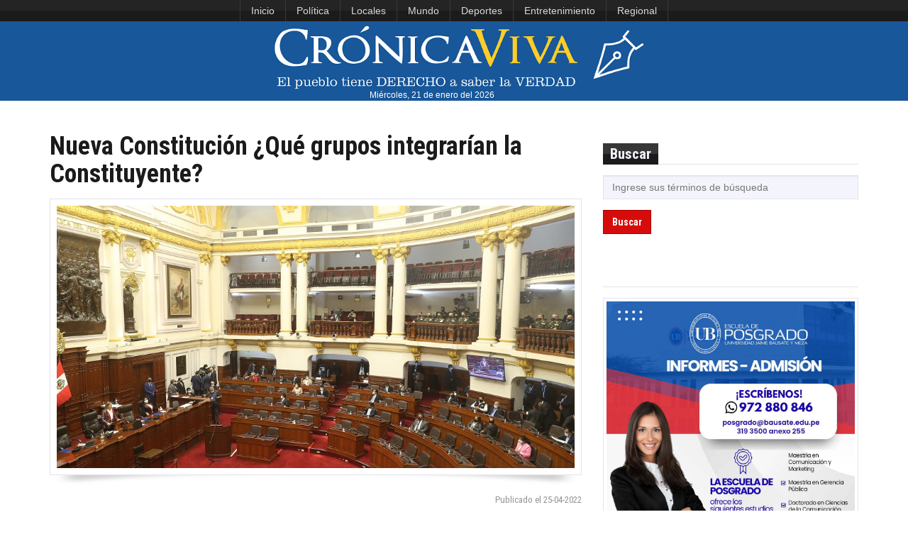

--- FILE ---
content_type: text/css
request_url: https://www.cronicaviva.com.pe/wp-content/themes/cronicaviva/css/style.css
body_size: 57986
content:
/*! Warta v2.3.2 - http://themeforest.net/user/friskamax
======================================================== */
/*Vendors library*/
/*! normalize.css v3.0.1 | MIT License | git.io/normalize */
html {
  font-family: sans-serif;
  -ms-text-size-adjust: 100%;
  -webkit-text-size-adjust: 100%;
}
body {
  margin: 0;
}
article, aside, details, figcaption, figure, footer, header, hgroup, main, nav, section, summary {
  display: block;
}
audio, canvas, progress, video {
  display: inline-block;
  vertical-align: baseline;
}
audio:not([controls]) {
  display: none;
  height: 0;
}
[hidden], template {
  display: none;
}
a {
  background: transparent;
}
a:active, a:hover {
  outline: 0;
}
abbr[title] {
  border-bottom: 1px dotted;
}
b, strong {
  font-weight: bold;
}
dfn {
  font-style: italic;
}
h1 {
  font-size: 2em;
  margin: 0.67em 0;
}
mark {
  background: #ff0;
  color: #000;
}
small {
  font-size: 80%;
}
sub, sup {
  font-size: 75%;
  line-height: 0;
  position: relative;
  vertical-align: baseline;
}
sup {
  top: -0.5em;
}
sub {
  bottom: -0.25em;
}
img {
  border: 0;
}
svg:not(:root) {
  overflow: hidden;
}
figure {
  margin: 1em 40px;
}
hr {
  -moz-box-sizing: content-box;
  box-sizing: content-box;
  height: 0;
}
pre {
  overflow: auto;
}
code, kbd, pre, samp {
  font-family: monospace, monospace;
  font-size: 1em;
}
button, input, optgroup, select, textarea {
  color: inherit;
  font: inherit;
  margin: 0;
}
button {
  overflow: visible;
}
button, select {
  text-transform: none;
}
button, html input[type="button"], input[type="reset"], input[type="submit"] {
  -webkit-appearance: button;
  cursor: pointer;
}
button[disabled], html input[disabled] {
  cursor: default;
}
button::-moz-focus-inner, input::-moz-focus-inner {
  border: 0;
  padding: 0;
}
input {
  line-height: normal;
}
input[type="checkbox"], input[type="radio"] {
  box-sizing: border-box;
  padding: 0;
}
input[type="number"]::-webkit-inner-spin-button, input[type="number"]::-webkit-outer-spin-button {
  height: auto;
}
input[type="search"] {
  -webkit-appearance: textfield;
  -moz-box-sizing: content-box;
  -webkit-box-sizing: content-box;
  box-sizing: content-box;
}
input[type="search"]::-webkit-search-cancel-button, input[type="search"]::-webkit-search-decoration {
  -webkit-appearance: none;
}
fieldset {
  border: 1px solid #c0c0c0;
  margin: 0 2px;
  padding: 0.35em 0.625em 0.75em;
}
legend {
  border: 0;
  padding: 0;
}
textarea {
  overflow: auto;
}
optgroup {
  font-weight: bold;
}
table {
  border-collapse: collapse;
  border-spacing: 0;
}
td, th {
  padding: 0;
}
@media print {
  * {
    text-shadow: none !important;
    color: #000 !important;
    background: transparent !important;
    box-shadow: none !important;
  }
  a,   a:visited {
    text-decoration: underline;
  }
  a[href]:after {
    content: " (" attr(href) ")";
  }
  abbr[title]:after {
    content: " (" attr(title) ")";
  }
  a[href^="javascript:"]:after,   a[href^="#"]:after {
    content: "";
  }
  pre,   blockquote {
    border: 1px solid #999;
    page-break-inside: avoid;
  }
  thead {
    display: table-header-group;
  }
  tr,   img {
    page-break-inside: avoid;
  }
  img {
    max-width: 100% !important;
  }
  p,   h2,   h3 {
    orphans: 3;
    widows: 3;
  }
  h2,   h3 {
    page-break-after: avoid;
  }
  select {
    background: #fff !important;
  }
  .navbar {
    display: none;
  }
  .table td,   .table th {
    background-color: #fff !important;
  }
  .btn > .caret,   .dropup > .btn > .caret,   button > .caret,   .dropup > button > .caret,   input[type="button"] > .caret,   .dropup > input[type="button"] > .caret,   input[type="reset"] > .caret,   .dropup > input[type="reset"] > .caret,   input[type="submit"] > .caret,   .dropup > input[type="submit"] > .caret {
    border-top-color: #000 !important;
  }
  .label {
    border: 1px solid #000;
  }
  .table {
    border-collapse: collapse !important;
  }
  .table-bordered th,   .table-bordered td {
    border: 1px solid #ddd !important;
  }
}
@font-face {
  font-family: 'Glyphicons Halflings';
  src: url('../fonts/glyphicons-halflings-regular.eot');
  src: url('../fonts/glyphicons-halflings-regular.eot?#iefix') format('embedded-opentype'), url('../fonts/glyphicons-halflings-regular.woff') format('woff'), url('../fonts/glyphicons-halflings-regular.ttf') format('truetype'), url('../fonts/glyphicons-halflings-regular.svg#glyphicons_halflingsregular') format('svg');
}
.glyphicon {
  position: relative;
  top: 1px;
  display: inline-block;
  font-family: 'Glyphicons Halflings';
  font-style: normal;
  font-weight: normal;
  line-height: 1;
  -webkit-font-smoothing: antialiased;
  -moz-osx-font-smoothing: grayscale;
}
.glyphicon-asterisk:before {
  content: "\2a";
}
.glyphicon-plus:before {
  content: "\2b";
}
.glyphicon-euro:before {
  content: "\20ac";
}
.glyphicon-minus:before {
  content: "\2212";
}
.glyphicon-cloud:before {
  content: "\2601";
}
.glyphicon-envelope:before {
  content: "\2709";
}
.glyphicon-pencil:before {
  content: "\270f";
}
.glyphicon-glass:before {
  content: "\e001";
}
.glyphicon-music:before {
  content: "\e002";
}
.glyphicon-search:before {
  content: "\e003";
}
.glyphicon-heart:before {
  content: "\e005";
}
.glyphicon-star:before {
  content: "\e006";
}
.glyphicon-star-empty:before {
  content: "\e007";
}
.glyphicon-user:before {
  content: "\e008";
}
.glyphicon-film:before {
  content: "\e009";
}
.glyphicon-th-large:before {
  content: "\e010";
}
.glyphicon-th:before {
  content: "\e011";
}
.glyphicon-th-list:before {
  content: "\e012";
}
.glyphicon-ok:before {
  content: "\e013";
}
.glyphicon-remove:before {
  content: "\e014";
}
.glyphicon-zoom-in:before {
  content: "\e015";
}
.glyphicon-zoom-out:before {
  content: "\e016";
}
.glyphicon-off:before {
  content: "\e017";
}
.glyphicon-signal:before {
  content: "\e018";
}
.glyphicon-cog:before {
  content: "\e019";
}
.glyphicon-trash:before {
  content: "\e020";
}
.glyphicon-home:before {
  content: "\e021";
}
.glyphicon-file:before {
  content: "\e022";
}
.glyphicon-time:before {
  content: "\e023";
}
.glyphicon-road:before {
  content: "\e024";
}
.glyphicon-download-alt:before {
  content: "\e025";
}
.glyphicon-download:before {
  content: "\e026";
}
.glyphicon-upload:before {
  content: "\e027";
}
.glyphicon-inbox:before {
  content: "\e028";
}
.glyphicon-play-circle:before {
  content: "\e029";
}
.glyphicon-repeat:before {
  content: "\e030";
}
.glyphicon-refresh:before {
  content: "\e031";
}
.glyphicon-list-alt:before {
  content: "\e032";
}
.glyphicon-lock:before {
  content: "\e033";
}
.glyphicon-flag:before {
  content: "\e034";
}
.glyphicon-headphones:before {
  content: "\e035";
}
.glyphicon-volume-off:before {
  content: "\e036";
}
.glyphicon-volume-down:before {
  content: "\e037";
}
.glyphicon-volume-up:before {
  content: "\e038";
}
.glyphicon-qrcode:before {
  content: "\e039";
}
.glyphicon-barcode:before {
  content: "\e040";
}
.glyphicon-tag:before {
  content: "\e041";
}
.glyphicon-tags:before {
  content: "\e042";
}
.glyphicon-book:before {
  content: "\e043";
}
.glyphicon-bookmark:before {
  content: "\e044";
}
.glyphicon-print:before {
  content: "\e045";
}
.glyphicon-camera:before {
  content: "\e046";
}
.glyphicon-font:before {
  content: "\e047";
}
.glyphicon-bold:before {
  content: "\e048";
}
.glyphicon-italic:before {
  content: "\e049";
}
.glyphicon-text-height:before {
  content: "\e050";
}
.glyphicon-text-width:before {
  content: "\e051";
}
.glyphicon-align-left:before {
  content: "\e052";
}
.glyphicon-align-center:before {
  content: "\e053";
}
.glyphicon-align-right:before {
  content: "\e054";
}
.glyphicon-align-justify:before {
  content: "\e055";
}
.glyphicon-list:before {
  content: "\e056";
}
.glyphicon-indent-left:before {
  content: "\e057";
}
.glyphicon-indent-right:before {
  content: "\e058";
}
.glyphicon-facetime-video:before {
  content: "\e059";
}
.glyphicon-picture:before {
  content: "\e060";
}
.glyphicon-map-marker:before {
  content: "\e062";
}
.glyphicon-adjust:before {
  content: "\e063";
}
.glyphicon-tint:before {
  content: "\e064";
}
.glyphicon-edit:before {
  content: "\e065";
}
.glyphicon-share:before {
  content: "\e066";
}
.glyphicon-check:before {
  content: "\e067";
}
.glyphicon-move:before {
  content: "\e068";
}
.glyphicon-step-backward:before {
  content: "\e069";
}
.glyphicon-fast-backward:before {
  content: "\e070";
}
.glyphicon-backward:before {
  content: "\e071";
}
.glyphicon-play:before {
  content: "\e072";
}
.glyphicon-pause:before {
  content: "\e073";
}
.glyphicon-stop:before {
  content: "\e074";
}
.glyphicon-forward:before {
  content: "\e075";
}
.glyphicon-fast-forward:before {
  content: "\e076";
}
.glyphicon-step-forward:before {
  content: "\e077";
}
.glyphicon-eject:before {
  content: "\e078";
}
.glyphicon-chevron-left:before {
  content: "\e079";
}
.glyphicon-chevron-right:before {
  content: "\e080";
}
.glyphicon-plus-sign:before {
  content: "\e081";
}
.glyphicon-minus-sign:before {
  content: "\e082";
}
.glyphicon-remove-sign:before {
  content: "\e083";
}
.glyphicon-ok-sign:before {
  content: "\e084";
}
.glyphicon-question-sign:before {
  content: "\e085";
}
.glyphicon-info-sign:before {
  content: "\e086";
}
.glyphicon-screenshot:before {
  content: "\e087";
}
.glyphicon-remove-circle:before {
  content: "\e088";
}
.glyphicon-ok-circle:before {
  content: "\e089";
}
.glyphicon-ban-circle:before {
  content: "\e090";
}
.glyphicon-arrow-left:before {
  content: "\e091";
}
.glyphicon-arrow-right:before {
  content: "\e092";
}
.glyphicon-arrow-up:before {
  content: "\e093";
}
.glyphicon-arrow-down:before {
  content: "\e094";
}
.glyphicon-share-alt:before {
  content: "\e095";
}
.glyphicon-resize-full:before {
  content: "\e096";
}
.glyphicon-resize-small:before {
  content: "\e097";
}
.glyphicon-exclamation-sign:before {
  content: "\e101";
}
.glyphicon-gift:before {
  content: "\e102";
}
.glyphicon-leaf:before {
  content: "\e103";
}
.glyphicon-fire:before {
  content: "\e104";
}
.glyphicon-eye-open:before {
  content: "\e105";
}
.glyphicon-eye-close:before {
  content: "\e106";
}
.glyphicon-warning-sign:before {
  content: "\e107";
}
.glyphicon-plane:before {
  content: "\e108";
}
.glyphicon-calendar:before {
  content: "\e109";
}
.glyphicon-random:before {
  content: "\e110";
}
.glyphicon-comment:before {
  content: "\e111";
}
.glyphicon-magnet:before {
  content: "\e112";
}
.glyphicon-chevron-up:before {
  content: "\e113";
}
.glyphicon-chevron-down:before {
  content: "\e114";
}
.glyphicon-retweet:before {
  content: "\e115";
}
.glyphicon-shopping-cart:before {
  content: "\e116";
}
.glyphicon-folder-close:before {
  content: "\e117";
}
.glyphicon-folder-open:before {
  content: "\e118";
}
.glyphicon-resize-vertical:before {
  content: "\e119";
}
.glyphicon-resize-horizontal:before {
  content: "\e120";
}
.glyphicon-hdd:before {
  content: "\e121";
}
.glyphicon-bullhorn:before {
  content: "\e122";
}
.glyphicon-bell:before {
  content: "\e123";
}
.glyphicon-certificate:before {
  content: "\e124";
}
.glyphicon-thumbs-up:before {
  content: "\e125";
}
.glyphicon-thumbs-down:before {
  content: "\e126";
}
.glyphicon-hand-right:before {
  content: "\e127";
}
.glyphicon-hand-left:before {
  content: "\e128";
}
.glyphicon-hand-up:before {
  content: "\e129";
}
.glyphicon-hand-down:before {
  content: "\e130";
}
.glyphicon-circle-arrow-right:before {
  content: "\e131";
}
.glyphicon-circle-arrow-left:before {
  content: "\e132";
}
.glyphicon-circle-arrow-up:before {
  content: "\e133";
}
.glyphicon-circle-arrow-down:before {
  content: "\e134";
}
.glyphicon-globe:before {
  content: "\e135";
}
.glyphicon-wrench:before {
  content: "\e136";
}
.glyphicon-tasks:before {
  content: "\e137";
}
.glyphicon-filter:before {
  content: "\e138";
}
.glyphicon-briefcase:before {
  content: "\e139";
}
.glyphicon-fullscreen:before {
  content: "\e140";
}
.glyphicon-dashboard:before {
  content: "\e141";
}
.glyphicon-paperclip:before {
  content: "\e142";
}
.glyphicon-heart-empty:before {
  content: "\e143";
}
.glyphicon-link:before {
  content: "\e144";
}
.glyphicon-phone:before {
  content: "\e145";
}
.glyphicon-pushpin:before {
  content: "\e146";
}
.glyphicon-usd:before {
  content: "\e148";
}
.glyphicon-gbp:before {
  content: "\e149";
}
.glyphicon-sort:before {
  content: "\e150";
}
.glyphicon-sort-by-alphabet:before {
  content: "\e151";
}
.glyphicon-sort-by-alphabet-alt:before {
  content: "\e152";
}
.glyphicon-sort-by-order:before {
  content: "\e153";
}
.glyphicon-sort-by-order-alt:before {
  content: "\e154";
}
.glyphicon-sort-by-attributes:before {
  content: "\e155";
}
.glyphicon-sort-by-attributes-alt:before {
  content: "\e156";
}
.glyphicon-unchecked:before {
  content: "\e157";
}
.glyphicon-expand:before {
  content: "\e158";
}
.glyphicon-collapse-down:before {
  content: "\e159";
}
.glyphicon-collapse-up:before {
  content: "\e160";
}
.glyphicon-log-in:before {
  content: "\e161";
}
.glyphicon-flash:before {
  content: "\e162";
}
.glyphicon-log-out:before {
  content: "\e163";
}
.glyphicon-new-window:before {
  content: "\e164";
}
.glyphicon-record:before {
  content: "\e165";
}
.glyphicon-save:before {
  content: "\e166";
}
.glyphicon-open:before {
  content: "\e167";
}
.glyphicon-saved:before {
  content: "\e168";
}
.glyphicon-import:before {
  content: "\e169";
}
.glyphicon-export:before {
  content: "\e170";
}
.glyphicon-send:before {
  content: "\e171";
}
.glyphicon-floppy-disk:before {
  content: "\e172";
}
.glyphicon-floppy-saved:before {
  content: "\e173";
}
.glyphicon-floppy-remove:before {
  content: "\e174";
}
.glyphicon-floppy-save:before {
  content: "\e175";
}
.glyphicon-floppy-open:before {
  content: "\e176";
}
.glyphicon-credit-card:before {
  content: "\e177";
}
.glyphicon-transfer:before {
  content: "\e178";
}
.glyphicon-cutlery:before {
  content: "\e179";
}
.glyphicon-header:before {
  content: "\e180";
}
.glyphicon-compressed:before {
  content: "\e181";
}
.glyphicon-earphone:before {
  content: "\e182";
}
.glyphicon-phone-alt:before {
  content: "\e183";
}
.glyphicon-tower:before {
  content: "\e184";
}
.glyphicon-stats:before {
  content: "\e185";
}
.glyphicon-sd-video:before {
  content: "\e186";
}
.glyphicon-hd-video:before {
  content: "\e187";
}
.glyphicon-subtitles:before {
  content: "\e188";
}
.glyphicon-sound-stereo:before {
  content: "\e189";
}
.glyphicon-sound-dolby:before {
  content: "\e190";
}
.glyphicon-sound-5-1:before {
  content: "\e191";
}
.glyphicon-sound-6-1:before {
  content: "\e192";
}
.glyphicon-sound-7-1:before {
  content: "\e193";
}
.glyphicon-copyright-mark:before {
  content: "\e194";
}
.glyphicon-registration-mark:before {
  content: "\e195";
}
.glyphicon-cloud-download:before {
  content: "\e197";
}
.glyphicon-cloud-upload:before {
  content: "\e198";
}
.glyphicon-tree-conifer:before {
  content: "\e199";
}
.glyphicon-tree-deciduous:before {
  content: "\e200";
}
* {
  -webkit-box-sizing: border-box;
  -moz-box-sizing: border-box;
  box-sizing: border-box;
}
*:before, *:after {
  -webkit-box-sizing: border-box;
  -moz-box-sizing: border-box;
  box-sizing: border-box;
}
html {
  font-size: 10px;
  -webkit-tap-highlight-color: rgba(0, 0, 0, 0);
}
body {
  font-family: "Helvetica Neue", Helvetica, Arial, sans-serif;
  font-size: 14px;
  line-height: 1.42857143;
  color: #333333;
  background-color: #ffffff;
}
input, button, select, textarea {
  font-family: inherit;
  font-size: inherit;
  line-height: inherit;
}
a {
  color: #D60C0C;
  text-decoration: none;
}
a:hover, a:focus {
  color: #d72302;
  text-decoration: underline;
}
a:focus {
  outline: thin dotted;
  outline: 5px auto -webkit-focus-ring-color;
  outline-offset: -2px;
}
figure {
  margin: 0;
}
img {
  vertical-align: middle;
}
.img-responsive, .carousel-inner > .item > img, .carousel-inner > .item > a > img {
  display: block;
  width: 100% \9;
  max-width: 100%;
  height: auto;
}
.img-rounded {
  border-radius: 0;
}
.img-thumbnail {
  padding: 4px;
  line-height: 1.42857143;
  background-color: #ffffff;
  border: 1px solid #dddddd;
  border-radius: 0;
  -webkit-transition: all 0.2s ease-in-out;
  -o-transition: all 0.2s ease-in-out;
  transition: all 0.2s ease-in-out;
  -webkit-transition: all 0.2s ease-in-out 0.4s ease-out;
  -moz-transition: all 0.2s ease-in-out 0.4s ease-out;
  -o-transition: all 0.2s ease-in-out 0.4s ease-out;
  transition: all 0.2s ease-in-out 0.4s ease-out;
  display: inline-block;
  width: 100% \9;
  max-width: 100%;
  height: auto;
}
.img-circle {
  border-radius: 50%;
}
hr {
  margin-top: 20px;
  margin-bottom: 20px;
  border: 0;
  border-top: 1px solid #eeeeee;
}
.sr-only {
  position: absolute;
  width: 1px;
  height: 1px;
  margin: -1px;
  padding: 0;
  overflow: hidden;
  clip: rect(0, 0, 0, 0);
  border: 0;
}
.sr-only-focusable:active, .sr-only-focusable:focus {
  position: static;
  width: auto;
  height: auto;
  margin: 0;
  overflow: visible;
  clip: auto;
}
h1, h2, h3, h4, h5, h6, .h1, .h2, .h3, .h4, .h5, .h6 {
  font-family: inherit;
  font-weight: 500;
  line-height: 1.1;
  color: inherit;
}
h1 small, h2 small, h3 small, h4 small, h5 small, h6 small, .h1 small, .h2 small, .h3 small, .h4 small, .h5 small, .h6 small, h1 .small, h2 .small, h3 .small, h4 .small, h5 .small, h6 .small, .h1 .small, .h2 .small, .h3 .small, .h4 .small, .h5 .small, .h6 .small {
  font-weight: normal;
  line-height: 1;
  color: #777777;
}
h1, .h1, h2, .h2, h3, .h3 {
  margin-top: 20px;
  margin-bottom: 10px;
}
h1 small, .h1 small, h2 small, .h2 small, h3 small, .h3 small, h1 .small, .h1 .small, h2 .small, .h2 .small, h3 .small, .h3 .small {
  font-size: 65%;
}
h4, .h4, h5, .h5, h6, .h6 {
  margin-top: 10px;
  margin-bottom: 10px;
}
h4 small, .h4 small, h5 small, .h5 small, h6 small, .h6 small, h4 .small, .h4 .small, h5 .small, .h5 .small, h6 .small, .h6 .small {
  font-size: 75%;
}
h1, .h1 {
  font-size: 36px;
}
h2, .h2 {
  font-size: 30px;
}
h3, .h3 {
  font-size: 24px;
}
h4, .h4 {
  font-size: 21px;
}
h5, .h5 {
  font-size: 14px;
}
h6, .h6 {
  font-size: 12px;
}
p {
  margin: 0 0 10px;
}
.lead {
  margin-bottom: 20px;
  font-size: 16px;
  font-weight: 300;
  line-height: 1.4;
}
@media (min-width: 600px) {
  .lead {
    font-size: 21px;
  }
}
small, .small {
  font-size: 85%;
}
cite {
  font-style: normal;
}
mark, .mark {
  background-color: #fcf8e3;
  padding: .2em;
}
.text-left {
  text-align: left;
}
.text-right {
  text-align: right;
}
.text-center {
  text-align: center;
}
.text-justify {
  text-align: justify;
}
.text-nowrap {
  white-space: nowrap;
}
.text-lowercase {
  text-transform: lowercase;
}
.text-uppercase {
  text-transform: uppercase;
}
.text-capitalize {
  text-transform: capitalize;
}
.text-muted {
  color: #777777;
}
.text-primary {
  color: #D60C0C;
}
a.text-primary:hover {
  color: #f12702;
}
.text-success {
  color: #3c763d;
}
a.text-success:hover {
  color: #2b542c;
}
.text-info {
  color: #31708f;
}
a.text-info:hover {
  color: #245269;
}
.text-warning {
  color: #8a6d3b;
}
a.text-warning:hover {
  color: #66512c;
}
.text-danger {
  color: #a94442;
}
a.text-danger:hover {
  color: #843534;
}
.bg-primary {
  color: #fff;
  background-color: #D60C0C;
}
a.bg-primary:hover {
  background-color: #f12702;
}
.bg-success {
  background-color: #dff0d8;
}
a.bg-success:hover {
  background-color: #c1e2b3;
}
.bg-info {
  background-color: #d9edf7;
}
a.bg-info:hover {
  background-color: #afd9ee;
}
.bg-warning {
  background-color: #fcf8e3;
}
a.bg-warning:hover {
  background-color: #f7ecb5;
}
.bg-danger {
  background-color: #f2dede;
}
a.bg-danger:hover {
  background-color: #e4b9b9;
}
.page-header {
  padding-bottom: 9px;
  margin: 40px 0 20px;
  border-bottom: 1px solid #eeeeee;
}
ul, ol {
  margin-top: 0;
  margin-bottom: 10px;
}
ul ul, ol ul, ul ol, ol ol {
  margin-bottom: 0;
}
.list-unstyled {
  padding-left: 0;
  list-style: none;
}
.list-inline {
  padding-left: 0;
  list-style: none;
  margin-left: -5px;
}
.list-inline > li {
  display: inline-block;
  padding-left: 5px;
  padding-right: 5px;
}
dl {
  margin-top: 0;
  margin-bottom: 20px;
}
dt, dd {
  line-height: 1.42857143;
}
dt {
  font-weight: bold;
}
dd {
  margin-left: 0;
}
@media (min-width: 992px) {
  .dl-horizontal dt {
    float: left;
    width: 160px;
    clear: left;
    text-align: right;
    overflow: hidden;
    text-overflow: ellipsis;
    white-space: nowrap;
  }
  .dl-horizontal dd {
    margin-left: 180px;
  }
}
abbr[title],
abbr[data-original-title] {
  cursor: help;
  border-bottom: 1px dotted #777777;
}
.initialism {
  font-size: 90%;
  text-transform: uppercase;
}
blockquote {
  padding: 10px 20px;
  margin: 0 0 20px;
  font-size: 17.5px;
  border-left: 5px solid #eeeeee;
}
blockquote p:last-child,
blockquote ul:last-child,
blockquote ol:last-child {
  margin-bottom: 0;
}
blockquote footer,
blockquote small,
blockquote .small {
  display: block;
  font-size: 80%;
  line-height: 1.42857143;
  color: #777777;
}
blockquote footer:before,
blockquote small:before,
blockquote .small:before {
  content: '\2014 \00A0';
}
.blockquote-reverse,
blockquote.pull-right {
  padding-right: 15px;
  padding-left: 0;
  border-right: 5px solid #eeeeee;
  border-left: 0;
  text-align: right;
}
.blockquote-reverse footer:before,
blockquote.pull-right footer:before,
.blockquote-reverse small:before,
blockquote.pull-right small:before,
.blockquote-reverse .small:before,
blockquote.pull-right .small:before {
  content: '';
}
.blockquote-reverse footer:after,
blockquote.pull-right footer:after,
.blockquote-reverse small:after,
blockquote.pull-right small:after,
.blockquote-reverse .small:after,
blockquote.pull-right .small:after {
  content: '\00A0 \2014';
}
blockquote:before,
blockquote:after {
  content: "";
}
address {
  margin-bottom: 20px;
  font-style: normal;
  line-height: 1.6;
}
code,
kbd,
pre,
samp {
  font-family: Menlo, Monaco, Consolas, "Courier New", monospace;
}
code {
  padding: 2px 4px;
  font-size: 90%;
  color: #c7254e;
  background-color: #f9f2f4;
  border-radius: 0;
}
kbd {
  padding: 2px 4px;
  font-size: 90%;
  color: #ffffff;
  background-color: #333333;
  border-radius: 0;
  box-shadow: inset 0 -1px 0 rgba(0, 0, 0, 0.25);
}
kbd kbd {
  padding: 0;
  font-size: 100%;
  box-shadow: none;
}
pre {
  display: block;
  padding: 9.5px;
  margin: 0 0 10px;
  font-size: 13px;
  line-height: 1.42857143;
  word-break: break-all;
  word-wrap: break-word;
  color: #333333;
  background-color: #f5f5f5;
  border: 1px solid #cccccc;
  border-radius: 0;
}
pre code {
  padding: 0;
  font-size: inherit;
  color: inherit;
  white-space: pre-wrap;
  background-color: transparent;
  border-radius: 0;
}
.pre-scrollable {
  max-height: 340px;
  overflow-y: scroll;
}
.container {
  margin-right: auto;
  margin-left: auto;
  padding-left: 15px;
  padding-right: 15px;
}
@media (min-width: 600px) {
  .container {
    width: 750px;
  }
}
@media (min-width: 992px) {
  .container {
    width: 970px;
  }
}
@media (min-width: 1200px) {
  .container {
    width: 1170px;
  }
}
.container-fluid {
  margin-right: auto;
  margin-left: auto;
  padding-left: 15px;
  padding-right: 15px;
}
.row {
  margin-left: -15px;
  margin-right: -15px;
}
.col-xs-1, .col-sm-1, .col-md-1, .col-lg-1, .col-xs-2, .col-sm-2, .col-md-2, .col-lg-2, .col-xs-3, .col-sm-3, .col-md-3, .col-lg-3, .col-xs-4, .col-sm-4, .col-md-4, .col-lg-4, .col-xs-5, .col-sm-5, .col-md-5, .col-lg-5, .col-xs-6, .col-sm-6, .col-md-6, .col-lg-6, .col-xs-7, .col-sm-7, .col-md-7, .col-lg-7, .col-xs-8, .col-sm-8, .col-md-8, .col-lg-8, .col-xs-9, .col-sm-9, .col-md-9, .col-lg-9, .col-xs-10, .col-sm-10, .col-md-10, .col-lg-10, .col-xs-11, .col-sm-11, .col-md-11, .col-lg-11, .col-xs-12, .col-sm-12, .col-md-12, .col-lg-12 {
  position: relative;
  min-height: 1px;
  padding-left: 15px;
  padding-right: 15px;
}
.col-xs-1, .col-xs-2, .col-xs-3, .col-xs-4, .col-xs-5, .col-xs-6, .col-xs-7, .col-xs-8, .col-xs-9, .col-xs-10, .col-xs-11, .col-xs-12 {
  float: left;
}
.col-xs-12 {
  width: 100%;
}
.col-xs-11 {
  width: 91.66666667%;
}
.col-xs-10 {
  width: 83.33333333%;
}
.col-xs-9 {
  width: 75%;
}
.col-xs-8 {
  width: 66.66666667%;
}
.col-xs-7 {
  width: 58.33333333%;
}
.col-xs-6 {
  width: 50%;
}
.col-xs-5 {
  width: 41.66666667%;
}
.col-xs-4 {
  width: 33.33333333%;
}
.col-xs-3 {
  width: 25%;
}
.col-xs-2 {
  width: 16.66666667%;
}
.col-xs-1 {
  width: 8.33333333%;
}
.col-xs-pull-12 {
  right: 100%;
}
.col-xs-pull-11 {
  right: 91.66666667%;
}
.col-xs-pull-10 {
  right: 83.33333333%;
}
.col-xs-pull-9 {
  right: 75%;
}
.col-xs-pull-8 {
  right: 66.66666667%;
}
.col-xs-pull-7 {
  right: 58.33333333%;
}
.col-xs-pull-6 {
  right: 50%;
}
.col-xs-pull-5 {
  right: 41.66666667%;
}
.col-xs-pull-4 {
  right: 33.33333333%;
}
.col-xs-pull-3 {
  right: 25%;
}
.col-xs-pull-2 {
  right: 16.66666667%;
}
.col-xs-pull-1 {
  right: 8.33333333%;
}
.col-xs-pull-0 {
  right: auto;
}
.col-xs-push-12 {
  left: 100%;
}
.col-xs-push-11 {
  left: 91.66666667%;
}
.col-xs-push-10 {
  left: 83.33333333%;
}
.col-xs-push-9 {
  left: 75%;
}
.col-xs-push-8 {
  left: 66.66666667%;
}
.col-xs-push-7 {
  left: 58.33333333%;
}
.col-xs-push-6 {
  left: 50%;
}
.col-xs-push-5 {
  left: 41.66666667%;
}
.col-xs-push-4 {
  left: 33.33333333%;
}
.col-xs-push-3 {
  left: 25%;
}
.col-xs-push-2 {
  left: 16.66666667%;
}
.col-xs-push-1 {
  left: 8.33333333%;
}
.col-xs-push-0 {
  left: auto;
}
.col-xs-offset-12 {
  margin-left: 100%;
}
.col-xs-offset-11 {
  margin-left: 91.66666667%;
}
.col-xs-offset-10 {
  margin-left: 83.33333333%;
}
.col-xs-offset-9 {
  margin-left: 75%;
}
.col-xs-offset-8 {
  margin-left: 66.66666667%;
}
.col-xs-offset-7 {
  margin-left: 58.33333333%;
}
.col-xs-offset-6 {
  margin-left: 50%;
}
.col-xs-offset-5 {
  margin-left: 41.66666667%;
}
.col-xs-offset-4 {
  margin-left: 33.33333333%;
}
.col-xs-offset-3 {
  margin-left: 25%;
}
.col-xs-offset-2 {
  margin-left: 16.66666667%;
}
.col-xs-offset-1 {
  margin-left: 8.33333333%;
}
.col-xs-offset-0 {
  margin-left: 0%;
}
@media (min-width: 600px) {
  .col-sm-1, .col-sm-2, .col-sm-3, .col-sm-4, .col-sm-5, .col-sm-6, .col-sm-7, .col-sm-8, .col-sm-9, .col-sm-10, .col-sm-11, .col-sm-12 {
    float: left;
  }
  .col-sm-12 {
    width: 100%;
  }
  .col-sm-11 {
    width: 91.66666667%;
  }
  .col-sm-10 {
    width: 83.33333333%;
  }
  .col-sm-9 {
    width: 75%;
  }
  .col-sm-8 {
    width: 66.66666667%;
  }
  .col-sm-7 {
    width: 58.33333333%;
  }
  .col-sm-6 {
    width: 50%;
  }
  .col-sm-5 {
    width: 41.66666667%;
  }
  .col-sm-4 {
    width: 33.33333333%;
  }
  .col-sm-3 {
    width: 25%;
  }
  .col-sm-2 {
    width: 16.66666667%;
  }
  .col-sm-1 {
    width: 8.33333333%;
  }
  .col-sm-pull-12 {
    right: 100%;
  }
  .col-sm-pull-11 {
    right: 91.66666667%;
  }
  .col-sm-pull-10 {
    right: 83.33333333%;
  }
  .col-sm-pull-9 {
    right: 75%;
  }
  .col-sm-pull-8 {
    right: 66.66666667%;
  }
  .col-sm-pull-7 {
    right: 58.33333333%;
  }
  .col-sm-pull-6 {
    right: 50%;
  }
  .col-sm-pull-5 {
    right: 41.66666667%;
  }
  .col-sm-pull-4 {
    right: 33.33333333%;
  }
  .col-sm-pull-3 {
    right: 25%;
  }
  .col-sm-pull-2 {
    right: 16.66666667%;
  }
  .col-sm-pull-1 {
    right: 8.33333333%;
  }
  .col-sm-pull-0 {
    right: auto;
  }
  .col-sm-push-12 {
    left: 100%;
  }
  .col-sm-push-11 {
    left: 91.66666667%;
  }
  .col-sm-push-10 {
    left: 83.33333333%;
  }
  .col-sm-push-9 {
    left: 75%;
  }
  .col-sm-push-8 {
    left: 66.66666667%;
  }
  .col-sm-push-7 {
    left: 58.33333333%;
  }
  .col-sm-push-6 {
    left: 50%;
  }
  .col-sm-push-5 {
    left: 41.66666667%;
  }
  .col-sm-push-4 {
    left: 33.33333333%;
  }
  .col-sm-push-3 {
    left: 25%;
  }
  .col-sm-push-2 {
    left: 16.66666667%;
  }
  .col-sm-push-1 {
    left: 8.33333333%;
  }
  .col-sm-push-0 {
    left: auto;
  }
  .col-sm-offset-12 {
    margin-left: 100%;
  }
  .col-sm-offset-11 {
    margin-left: 91.66666667%;
  }
  .col-sm-offset-10 {
    margin-left: 83.33333333%;
  }
  .col-sm-offset-9 {
    margin-left: 75%;
  }
  .col-sm-offset-8 {
    margin-left: 66.66666667%;
  }
  .col-sm-offset-7 {
    margin-left: 58.33333333%;
  }
  .col-sm-offset-6 {
    margin-left: 50%;
  }
  .col-sm-offset-5 {
    margin-left: 41.66666667%;
  }
  .col-sm-offset-4 {
    margin-left: 33.33333333%;
  }
  .col-sm-offset-3 {
    margin-left: 25%;
  }
  .col-sm-offset-2 {
    margin-left: 16.66666667%;
  }
  .col-sm-offset-1 {
    margin-left: 8.33333333%;
  }
  .col-sm-offset-0 {
    margin-left: 0%;
  }
}
@media (min-width: 992px) {
  .col-md-1, .col-md-2, .col-md-3, .col-md-4, .col-md-5, .col-md-6, .col-md-7, .col-md-8, .col-md-9, .col-md-10, .col-md-11, .col-md-12 {
    float: left;
  }
  .col-md-12 {
    width: 100%;
  }
  .col-md-11 {
    width: 91.66666667%;
  }
  .col-md-10 {
    width: 83.33333333%;
  }
  .col-md-9 {
    width: 75%;
  }
  .col-md-8 {
    width: 66.66666667%;
  }
  .col-md-7 {
    width: 58.33333333%;
  }
  .col-md-6 {
    width: 50%;
  }
  .col-md-5 {
    width: 41.66666667%;
  }
  .col-md-4 {
    width: 33.33333333%;
  }
  .col-md-3 {
    width: 25%;
  }
  .col-md-2 {
    width: 16.66666667%;
  }
  .col-md-1 {
    width: 8.33333333%;
  }
  .col-md-pull-12 {
    right: 100%;
  }
  .col-md-pull-11 {
    right: 91.66666667%;
  }
  .col-md-pull-10 {
    right: 83.33333333%;
  }
  .col-md-pull-9 {
    right: 75%;
  }
  .col-md-pull-8 {
    right: 66.66666667%;
  }
  .col-md-pull-7 {
    right: 58.33333333%;
  }
  .col-md-pull-6 {
    right: 50%;
  }
  .col-md-pull-5 {
    right: 41.66666667%;
  }
  .col-md-pull-4 {
    right: 33.33333333%;
  }
  .col-md-pull-3 {
    right: 25%;
  }
  .col-md-pull-2 {
    right: 16.66666667%;
  }
  .col-md-pull-1 {
    right: 8.33333333%;
  }
  .col-md-pull-0 {
    right: auto;
  }
  .col-md-push-12 {
    left: 100%;
  }
  .col-md-push-11 {
    left: 91.66666667%;
  }
  .col-md-push-10 {
    left: 83.33333333%;
  }
  .col-md-push-9 {
    left: 75%;
  }
  .col-md-push-8 {
    left: 66.66666667%;
  }
  .col-md-push-7 {
    left: 58.33333333%;
  }
  .col-md-push-6 {
    left: 50%;
  }
  .col-md-push-5 {
    left: 41.66666667%;
  }
  .col-md-push-4 {
    left: 33.33333333%;
  }
  .col-md-push-3 {
    left: 25%;
  }
  .col-md-push-2 {
    left: 16.66666667%;
  }
  .col-md-push-1 {
    left: 8.33333333%;
  }
  .col-md-push-0 {
    left: auto;
  }
  .col-md-offset-12 {
    margin-left: 100%;
  }
  .col-md-offset-11 {
    margin-left: 91.66666667%;
  }
  .col-md-offset-10 {
    margin-left: 83.33333333%;
  }
  .col-md-offset-9 {
    margin-left: 75%;
  }
  .col-md-offset-8 {
    margin-left: 66.66666667%;
  }
  .col-md-offset-7 {
    margin-left: 58.33333333%;
  }
  .col-md-offset-6 {
    margin-left: 50%;
  }
  .col-md-offset-5 {
    margin-left: 41.66666667%;
  }
  .col-md-offset-4 {
    margin-left: 33.33333333%;
  }
  .col-md-offset-3 {
    margin-left: 25%;
  }
  .col-md-offset-2 {
    margin-left: 16.66666667%;
  }
  .col-md-offset-1 {
    margin-left: 8.33333333%;
  }
  .col-md-offset-0 {
    margin-left: 0%;
  }
}
@media (min-width: 1200px) {
  .col-lg-1, .col-lg-2, .col-lg-3, .col-lg-4, .col-lg-5, .col-lg-6, .col-lg-7, .col-lg-8, .col-lg-9, .col-lg-10, .col-lg-11, .col-lg-12 {
    float: left;
  }
  .col-lg-12 {
    width: 100%;
  }
  .col-lg-11 {
    width: 91.66666667%;
  }
  .col-lg-10 {
    width: 83.33333333%;
  }
  .col-lg-9 {
    width: 75%;
  }
  .col-lg-8 {
    width: 66.66666667%;
  }
  .col-lg-7 {
    width: 58.33333333%;
  }
  .col-lg-6 {
    width: 50%;
  }
  .col-lg-5 {
    width: 41.66666667%;
  }
  .col-lg-4 {
    width: 33.33333333%;
  }
  .col-lg-3 {
    width: 25%;
  }
  .col-lg-2 {
    width: 16.66666667%;
  }
  .col-lg-1 {
    width: 8.33333333%;
  }
  .col-lg-pull-12 {
    right: 100%;
  }
  .col-lg-pull-11 {
    right: 91.66666667%;
  }
  .col-lg-pull-10 {
    right: 83.33333333%;
  }
  .col-lg-pull-9 {
    right: 75%;
  }
  .col-lg-pull-8 {
    right: 66.66666667%;
  }
  .col-lg-pull-7 {
    right: 58.33333333%;
  }
  .col-lg-pull-6 {
    right: 50%;
  }
  .col-lg-pull-5 {
    right: 41.66666667%;
  }
  .col-lg-pull-4 {
    right: 33.33333333%;
  }
  .col-lg-pull-3 {
    right: 25%;
  }
  .col-lg-pull-2 {
    right: 16.66666667%;
  }
  .col-lg-pull-1 {
    right: 8.33333333%;
  }
  .col-lg-pull-0 {
    right: auto;
  }
  .col-lg-push-12 {
    left: 100%;
  }
  .col-lg-push-11 {
    left: 91.66666667%;
  }
  .col-lg-push-10 {
    left: 83.33333333%;
  }
  .col-lg-push-9 {
    left: 75%;
  }
  .col-lg-push-8 {
    left: 66.66666667%;
  }
  .col-lg-push-7 {
    left: 58.33333333%;
  }
  .col-lg-push-6 {
    left: 50%;
  }
  .col-lg-push-5 {
    left: 41.66666667%;
  }
  .col-lg-push-4 {
    left: 33.33333333%;
  }
  .col-lg-push-3 {
    left: 25%;
  }
  .col-lg-push-2 {
    left: 16.66666667%;
  }
  .col-lg-push-1 {
    left: 8.33333333%;
  }
  .col-lg-push-0 {
    left: auto;
  }
  .col-lg-offset-12 {
    margin-left: 100%;
  }
  .col-lg-offset-11 {
    margin-left: 91.66666667%;
  }
  .col-lg-offset-10 {
    margin-left: 83.33333333%;
  }
  .col-lg-offset-9 {
    margin-left: 75%;
  }
  .col-lg-offset-8 {
    margin-left: 66.66666667%;
  }
  .col-lg-offset-7 {
    margin-left: 58.33333333%;
  }
  .col-lg-offset-6 {
    margin-left: 50%;
  }
  .col-lg-offset-5 {
    margin-left: 41.66666667%;
  }
  .col-lg-offset-4 {
    margin-left: 33.33333333%;
  }
  .col-lg-offset-3 {
    margin-left: 25%;
  }
  .col-lg-offset-2 {
    margin-left: 16.66666667%;
  }
  .col-lg-offset-1 {
    margin-left: 8.33333333%;
  }
  .col-lg-offset-0 {
    margin-left: 0%;
  }
}
table {
  background-color: transparent;
}
th {
  text-align: left;
}
.table {
  width: 100%;
  max-width: 100%;
  margin-bottom: 20px;
}
.table > thead > tr > th,
.table > tbody > tr > th,
.table > tfoot > tr > th,
.table > thead > tr > td,
.table > tbody > tr > td,
.table > tfoot > tr > td {
  padding: 8px;
  line-height: 1.42857143;
  vertical-align: top;
  border-top: 1px solid #dddddd;
}
.table > thead > tr > th {
  vertical-align: bottom;
  border-bottom: 2px solid #dddddd;
}
.table > caption + thead > tr:first-child > th,
.table > colgroup + thead > tr:first-child > th,
.table > thead:first-child > tr:first-child > th,
.table > caption + thead > tr:first-child > td,
.table > colgroup + thead > tr:first-child > td,
.table > thead:first-child > tr:first-child > td {
  border-top: 0;
}
.table > tbody + tbody {
  border-top: 2px solid #dddddd;
}
.table .table {
  background-color: #ffffff;
}
.table-condensed > thead > tr > th,
.table-condensed > tbody > tr > th,
.table-condensed > tfoot > tr > th,
.table-condensed > thead > tr > td,
.table-condensed > tbody > tr > td,
.table-condensed > tfoot > tr > td {
  padding: 5px;
}
.table-bordered {
  border: 1px solid #dddddd;
}
.table-bordered > thead > tr > th,
.table-bordered > tbody > tr > th,
.table-bordered > tfoot > tr > th,
.table-bordered > thead > tr > td,
.table-bordered > tbody > tr > td,
.table-bordered > tfoot > tr > td {
  border: 1px solid #dddddd;
}
.table-bordered > thead > tr > th,
.table-bordered > thead > tr > td {
  border-bottom-width: 2px;
}
.table-striped > tbody > tr:nth-child(odd) > td,
.table-striped > tbody > tr:nth-child(odd) > th {
  background-color: #f9f9f9;
}
.table-hover > tbody > tr:hover > td,
.table-hover > tbody > tr:hover > th {
  background-color: #f5f5f5;
}
table col[class*="col-"] {
  position: static;
  float: none;
  display: table-column;
}
table td[class*="col-"],
table th[class*="col-"] {
  position: static;
  float: none;
  display: table-cell;
}
.table > thead > tr > td.active,
.table > tbody > tr > td.active,
.table > tfoot > tr > td.active,
.table > thead > tr > th.active,
.table > tbody > tr > th.active,
.table > tfoot > tr > th.active,
.table > thead > tr.active > td,
.table > tbody > tr.active > td,
.table > tfoot > tr.active > td,
.table > thead > tr.active > th,
.table > tbody > tr.active > th,
.table > tfoot > tr.active > th {
  background-color: #f5f5f5;
}
.table-hover > tbody > tr > td.active:hover,
.table-hover > tbody > tr > th.active:hover,
.table-hover > tbody > tr.active:hover > td,
.table-hover > tbody > tr:hover > .active,
.table-hover > tbody > tr.active:hover > th {
  background-color: #e8e8e8;
}
.table > thead > tr > td.success,
.table > tbody > tr > td.success,
.table > tfoot > tr > td.success,
.table > thead > tr > th.success,
.table > tbody > tr > th.success,
.table > tfoot > tr > th.success,
.table > thead > tr.success > td,
.table > tbody > tr.success > td,
.table > tfoot > tr.success > td,
.table > thead > tr.success > th,
.table > tbody > tr.success > th,
.table > tfoot > tr.success > th {
  background-color: #dff0d8;
}
.table-hover > tbody > tr > td.success:hover,
.table-hover > tbody > tr > th.success:hover,
.table-hover > tbody > tr.success:hover > td,
.table-hover > tbody > tr:hover > .success,
.table-hover > tbody > tr.success:hover > th {
  background-color: #d0e9c6;
}
.table > thead > tr > td.info,
.table > tbody > tr > td.info,
.table > tfoot > tr > td.info,
.table > thead > tr > th.info,
.table > tbody > tr > th.info,
.table > tfoot > tr > th.info,
.table > thead > tr.info > td,
.table > tbody > tr.info > td,
.table > tfoot > tr.info > td,
.table > thead > tr.info > th,
.table > tbody > tr.info > th,
.table > tfoot > tr.info > th {
  background-color: #d9edf7;
}
.table-hover > tbody > tr > td.info:hover,
.table-hover > tbody > tr > th.info:hover,
.table-hover > tbody > tr.info:hover > td,
.table-hover > tbody > tr:hover > .info,
.table-hover > tbody > tr.info:hover > th {
  background-color: #c4e3f3;
}
.table > thead > tr > td.warning,
.table > tbody > tr > td.warning,
.table > tfoot > tr > td.warning,
.table > thead > tr > th.warning,
.table > tbody > tr > th.warning,
.table > tfoot > tr > th.warning,
.table > thead > tr.warning > td,
.table > tbody > tr.warning > td,
.table > tfoot > tr.warning > td,
.table > thead > tr.warning > th,
.table > tbody > tr.warning > th,
.table > tfoot > tr.warning > th {
  background-color: #fcf8e3;
}
.table-hover > tbody > tr > td.warning:hover,
.table-hover > tbody > tr > th.warning:hover,
.table-hover > tbody > tr.warning:hover > td,
.table-hover > tbody > tr:hover > .warning,
.table-hover > tbody > tr.warning:hover > th {
  background-color: #faf2cc;
}
.table > thead > tr > td.danger,
.table > tbody > tr > td.danger,
.table > tfoot > tr > td.danger,
.table > thead > tr > th.danger,
.table > tbody > tr > th.danger,
.table > tfoot > tr > th.danger,
.table > thead > tr.danger > td,
.table > tbody > tr.danger > td,
.table > tfoot > tr.danger > td,
.table > thead > tr.danger > th,
.table > tbody > tr.danger > th,
.table > tfoot > tr.danger > th {
  background-color: #f2dede;
}
.table-hover > tbody > tr > td.danger:hover,
.table-hover > tbody > tr > th.danger:hover,
.table-hover > tbody > tr.danger:hover > td,
.table-hover > tbody > tr:hover > .danger,
.table-hover > tbody > tr.danger:hover > th {
  background-color: #ebcccc;
}
@media screen and (max-width: 599px) {
  .table-responsive {
    width: 100%;
    margin-bottom: 15px;
    overflow-y: hidden;
    overflow-x: auto;
    -ms-overflow-style: -ms-autohiding-scrollbar;
    border: 1px solid #dddddd;
    -webkit-overflow-scrolling: touch;
  }
  .table-responsive > .table {
    margin-bottom: 0;
  }
  .table-responsive > .table > thead > tr > th,
  .table-responsive > .table > tbody > tr > th,
  .table-responsive > .table > tfoot > tr > th,
  .table-responsive > .table > thead > tr > td,
  .table-responsive > .table > tbody > tr > td,
  .table-responsive > .table > tfoot > tr > td {
    white-space: nowrap;
  }
  .table-responsive > .table-bordered {
    border: 0;
  }
  .table-responsive > .table-bordered > thead > tr > th:first-child,
  .table-responsive > .table-bordered > tbody > tr > th:first-child,
  .table-responsive > .table-bordered > tfoot > tr > th:first-child,
  .table-responsive > .table-bordered > thead > tr > td:first-child,
  .table-responsive > .table-bordered > tbody > tr > td:first-child,
  .table-responsive > .table-bordered > tfoot > tr > td:first-child {
    border-left: 0;
  }
  .table-responsive > .table-bordered > thead > tr > th:last-child,
  .table-responsive > .table-bordered > tbody > tr > th:last-child,
  .table-responsive > .table-bordered > tfoot > tr > th:last-child,
  .table-responsive > .table-bordered > thead > tr > td:last-child,
  .table-responsive > .table-bordered > tbody > tr > td:last-child,
  .table-responsive > .table-bordered > tfoot > tr > td:last-child {
    border-right: 0;
  }
  .table-responsive > .table-bordered > tbody > tr:last-child > th,
  .table-responsive > .table-bordered > tfoot > tr:last-child > th,
  .table-responsive > .table-bordered > tbody > tr:last-child > td,
  .table-responsive > .table-bordered > tfoot > tr:last-child > td {
    border-bottom: 0;
  }
}
fieldset {
  padding: 0;
  margin: 0;
  border: 0;
  min-width: 0;
}
legend {
  display: block;
  width: 100%;
  padding: 0;
  margin-bottom: 20px;
  font-size: 21px;
  line-height: inherit;
  color: #333333;
  border: 0;
  border-bottom: 1px solid #e5e5e5;
}
label {
  display: inline-block;
  max-width: 100%;
  margin-bottom: 5px;
  font-weight: bold;
}
input[type="search"] {
  -webkit-box-sizing: border-box;
  -moz-box-sizing: border-box;
  box-sizing: border-box;
}
input[type="radio"],
input[type="checkbox"] {
  margin: 4px 0 0;
  margin-top: 1px \9;
  line-height: normal;
}
input[type="file"] {
  display: block;
}
input[type="range"] {
  display: block;
  width: 100%;
}
select[multiple],
select[size] {
  height: auto;
}
input[type="file"]:focus,
input[type="radio"]:focus,
input[type="checkbox"]:focus {
  outline: thin dotted;
  outline: 5px auto -webkit-focus-ring-color;
  outline-offset: -2px;
}
output {
  display: block;
  padding-top: 7px;
  font-size: 14px;
  line-height: 1.42857143;
  color: #555555;
}
.form-control,
select,
textarea,
input[type="text"],
input[type="password"],
input[type="datetime"],
input[type="datetime-local"],
input[type="date"],
input[type="month"],
input[type="time"],
input[type="week"],
input[type="number"],
input[type="email"],
input[type="url"],
input[type="search"],
input[type="tel"],
input[type="color"] {
  display: block;
  width: 100%;
  height: 34px;
  padding: 6px 12px;
  font-size: 14px;
  line-height: 1.42857143;
  color: #555555;
  background-color: #f4f4fc;
  background-image: none;
  border: 1px solid #e4e4ec;
  border-radius: 0;
  -webkit-box-shadow: inset 0 1px 1px rgba(0, 0, 0, 0.075);
  box-shadow: inset 0 1px 1px rgba(0, 0, 0, 0.075);
  -webkit-box-shadow: inset 0 1px 1px rgba(0, 0, 0, 0.075) 1px 1px 0 rgba(0, 0, 0, 0.12);
  -moz-box-shadow: inset 0 1px 1px rgba(0, 0, 0, 0.075) 1px 1px 0 rgba(0, 0, 0, 0.12);
  box-shadow: inset 0 1px 1px rgba(0, 0, 0, 0.075) 1px 1px 0 rgba(0, 0, 0, 0.12);
  -webkit-transition: border-color ease-in-out .15s, box-shadow ease-in-out .15s;
  -o-transition: border-color ease-in-out .15s, box-shadow ease-in-out .15s;
  transition: border-color ease-in-out .15s, box-shadow ease-in-out .15s;
  -webkit-transition: border-color ease-in-out .15s, box-shadow ease-in-out .15s 0.4s ease-out;
  -moz-transition: border-color ease-in-out .15s, box-shadow ease-in-out .15s 0.4s ease-out;
  -o-transition: border-color ease-in-out .15s, box-shadow ease-in-out .15s 0.4s ease-out;
  transition: border-color ease-in-out .15s, box-shadow ease-in-out .15s 0.4s ease-out;
}
.form-control:focus,
select:focus,
textarea:focus,
input[type="text"]:focus,
input[type="password"]:focus,
input[type="datetime"]:focus,
input[type="datetime-local"]:focus,
input[type="date"]:focus,
input[type="month"]:focus,
input[type="time"]:focus,
input[type="week"]:focus,
input[type="number"]:focus,
input[type="email"]:focus,
input[type="url"]:focus,
input[type="search"]:focus,
input[type="tel"]:focus,
input[type="color"]:focus {
  border-color: #66afe9;
  outline: 0;
  -webkit-box-shadow: inset 0 1px 1px rgba(0,0,0,.075), 0 0 8px rgba(102, 175, 233, 0.6);
  box-shadow: inset 0 1px 1px rgba(0,0,0,.075), 0 0 8px rgba(102, 175, 233, 0.6);
  -webkit-box-shadow: inset 0 1px 1px rgba(0,0,0,.075), 0 0 8px rgba(102, 175, 233, 0.6) 1px 1px 0 rgba(0, 0, 0, 0.12);
  -moz-box-shadow: inset 0 1px 1px rgba(0,0,0,.075), 0 0 8px rgba(102, 175, 233, 0.6) 1px 1px 0 rgba(0, 0, 0, 0.12);
  box-shadow: inset 0 1px 1px rgba(0,0,0,.075), 0 0 8px rgba(102, 175, 233, 0.6) 1px 1px 0 rgba(0, 0, 0, 0.12);
}
.form-control::-moz-placeholder,
select::-moz-placeholder,
textarea::-moz-placeholder,
input[type="text"]::-moz-placeholder,
input[type="password"]::-moz-placeholder,
input[type="datetime"]::-moz-placeholder,
input[type="datetime-local"]::-moz-placeholder,
input[type="date"]::-moz-placeholder,
input[type="month"]::-moz-placeholder,
input[type="time"]::-moz-placeholder,
input[type="week"]::-moz-placeholder,
input[type="number"]::-moz-placeholder,
input[type="email"]::-moz-placeholder,
input[type="url"]::-moz-placeholder,
input[type="search"]::-moz-placeholder,
input[type="tel"]::-moz-placeholder,
input[type="color"]::-moz-placeholder {
  color: #777777;
  opacity: 1;
}
.form-control:-ms-input-placeholder,
select:-ms-input-placeholder,
textarea:-ms-input-placeholder,
input[type="text"]:-ms-input-placeholder,
input[type="password"]:-ms-input-placeholder,
input[type="datetime"]:-ms-input-placeholder,
input[type="datetime-local"]:-ms-input-placeholder,
input[type="date"]:-ms-input-placeholder,
input[type="month"]:-ms-input-placeholder,
input[type="time"]:-ms-input-placeholder,
input[type="week"]:-ms-input-placeholder,
input[type="number"]:-ms-input-placeholder,
input[type="email"]:-ms-input-placeholder,
input[type="url"]:-ms-input-placeholder,
input[type="search"]:-ms-input-placeholder,
input[type="tel"]:-ms-input-placeholder,
input[type="color"]:-ms-input-placeholder {
  color: #777777;
}
.form-control::-webkit-input-placeholder,
select::-webkit-input-placeholder,
textarea::-webkit-input-placeholder,
input[type="text"]::-webkit-input-placeholder,
input[type="password"]::-webkit-input-placeholder,
input[type="datetime"]::-webkit-input-placeholder,
input[type="datetime-local"]::-webkit-input-placeholder,
input[type="date"]::-webkit-input-placeholder,
input[type="month"]::-webkit-input-placeholder,
input[type="time"]::-webkit-input-placeholder,
input[type="week"]::-webkit-input-placeholder,
input[type="number"]::-webkit-input-placeholder,
input[type="email"]::-webkit-input-placeholder,
input[type="url"]::-webkit-input-placeholder,
input[type="search"]::-webkit-input-placeholder,
input[type="tel"]::-webkit-input-placeholder,
input[type="color"]::-webkit-input-placeholder {
  color: #777777;
}
.form-control[disabled],
.form-control[readonly],
fieldset[disabled] .form-control,
select[disabled],
select[readonly],
fieldset[disabled] select,
textarea[disabled],
textarea[readonly],
fieldset[disabled] textarea,
input[type="text"][disabled],
input[type="text"][readonly],
fieldset[disabled] input[type="text"],
input[type="password"][disabled],
input[type="password"][readonly],
fieldset[disabled] input[type="password"],
input[type="datetime"][disabled],
input[type="datetime"][readonly],
fieldset[disabled] input[type="datetime"],
input[type="datetime-local"][disabled],
input[type="datetime-local"][readonly],
fieldset[disabled] input[type="datetime-local"],
input[type="date"][disabled],
input[type="date"][readonly],
fieldset[disabled] input[type="date"],
input[type="month"][disabled],
input[type="month"][readonly],
fieldset[disabled] input[type="month"],
input[type="time"][disabled],
input[type="time"][readonly],
fieldset[disabled] input[type="time"],
input[type="week"][disabled],
input[type="week"][readonly],
fieldset[disabled] input[type="week"],
input[type="number"][disabled],
input[type="number"][readonly],
fieldset[disabled] input[type="number"],
input[type="email"][disabled],
input[type="email"][readonly],
fieldset[disabled] input[type="email"],
input[type="url"][disabled],
input[type="url"][readonly],
fieldset[disabled] input[type="url"],
input[type="search"][disabled],
input[type="search"][readonly],
fieldset[disabled] input[type="search"],
input[type="tel"][disabled],
input[type="tel"][readonly],
fieldset[disabled] input[type="tel"],
input[type="color"][disabled],
input[type="color"][readonly],
fieldset[disabled] input[type="color"] {
  cursor: not-allowed;
  background-color: #eeeeee;
  opacity: 1;
}
textarea.form-control,
textareaselect,
textareatextarea,
textareainput[type="text"],
textareainput[type="password"],
textareainput[type="datetime"],
textareainput[type="datetime-local"],
textareainput[type="date"],
textareainput[type="month"],
textareainput[type="time"],
textareainput[type="week"],
textareainput[type="number"],
textareainput[type="email"],
textareainput[type="url"],
textareainput[type="search"],
textareainput[type="tel"],
textareainput[type="color"] {
  height: auto;
}
input[type="search"] {
  -webkit-appearance: none;
}
input[type="date"],
input[type="time"],
input[type="datetime-local"],
input[type="month"] {
  line-height: 34px;
  line-height: 1.42857143 \0;
}
input[type="date"].input-sm,
input[type="time"].input-sm,
input[type="datetime-local"].input-sm,
input[type="month"].input-sm {
  line-height: 30px;
}
input[type="date"].input-lg,
input[type="time"].input-lg,
input[type="datetime-local"].input-lg,
input[type="month"].input-lg {
  line-height: 46px;
}
.form-group {
  margin-bottom: 15px;
}
.radio,
.checkbox {
  position: relative;
  display: block;
  min-height: 20px;
  margin-top: 10px;
  margin-bottom: 10px;
}
.radio label,
.checkbox label {
  padding-left: 20px;
  margin-bottom: 0;
  font-weight: normal;
  cursor: pointer;
}
.radio input[type="radio"],
.radio-inline input[type="radio"],
.checkbox input[type="checkbox"],
.checkbox-inline input[type="checkbox"] {
  position: absolute;
  margin-left: -20px;
  margin-top: 4px \9;
}
.radio + .radio,
.checkbox + .checkbox {
  margin-top: -5px;
}
.radio-inline,
.checkbox-inline {
  display: inline-block;
  padding-left: 20px;
  margin-bottom: 0;
  vertical-align: middle;
  font-weight: normal;
  cursor: pointer;
}
.radio-inline + .radio-inline,
.checkbox-inline + .checkbox-inline {
  margin-top: 0;
  margin-left: 10px;
}
input[type="radio"][disabled],
input[type="checkbox"][disabled],
input[type="radio"].disabled,
input[type="checkbox"].disabled,
fieldset[disabled] input[type="radio"],
fieldset[disabled] input[type="checkbox"] {
  cursor: not-allowed;
}
.radio-inline.disabled,
.checkbox-inline.disabled,
fieldset[disabled] .radio-inline,
fieldset[disabled] .checkbox-inline {
  cursor: not-allowed;
}
.radio.disabled label,
.checkbox.disabled label,
fieldset[disabled] .radio label,
fieldset[disabled] .checkbox label {
  cursor: not-allowed;
}
.form-control-static {
  padding-top: 7px;
  padding-bottom: 7px;
  margin-bottom: 0;
}
.form-control-static.input-lg,
.form-control-static.input-sm {
  padding-left: 0;
  padding-right: 0;
}
.input-sm,
.form-horizontal .form-group-sm .form-control,
.form-horizontal .form-group-sm select,
.form-horizontal .form-group-sm textarea,
.form-horizontal .form-group-sm input[type="text"],
.form-horizontal .form-group-sm input[type="password"],
.form-horizontal .form-group-sm input[type="datetime"],
.form-horizontal .form-group-sm input[type="datetime-local"],
.form-horizontal .form-group-sm input[type="date"],
.form-horizontal .form-group-sm input[type="month"],
.form-horizontal .form-group-sm input[type="time"],
.form-horizontal .form-group-sm input[type="week"],
.form-horizontal .form-group-sm input[type="number"],
.form-horizontal .form-group-sm input[type="email"],
.form-horizontal .form-group-sm input[type="url"],
.form-horizontal .form-group-sm input[type="search"],
.form-horizontal .form-group-sm input[type="tel"],
.form-horizontal .form-group-sm input[type="color"] {
  height: 30px;
  padding: 5px 10px;
  font-size: 12px;
  line-height: 1.5;
  border-radius: 0;
}
select.input-sm {
  height: 30px;
  line-height: 30px;
}
textarea.input-sm,
select[multiple].input-sm {
  height: auto;
}
.input-lg,
.form-horizontal .form-group-lg .form-control,
.form-horizontal .form-group-lg select,
.form-horizontal .form-group-lg textarea,
.form-horizontal .form-group-lg input[type="text"],
.form-horizontal .form-group-lg input[type="password"],
.form-horizontal .form-group-lg input[type="datetime"],
.form-horizontal .form-group-lg input[type="datetime-local"],
.form-horizontal .form-group-lg input[type="date"],
.form-horizontal .form-group-lg input[type="month"],
.form-horizontal .form-group-lg input[type="time"],
.form-horizontal .form-group-lg input[type="week"],
.form-horizontal .form-group-lg input[type="number"],
.form-horizontal .form-group-lg input[type="email"],
.form-horizontal .form-group-lg input[type="url"],
.form-horizontal .form-group-lg input[type="search"],
.form-horizontal .form-group-lg input[type="tel"],
.form-horizontal .form-group-lg input[type="color"] {
  height: 46px;
  padding: 10px 16px;
  font-size: 18px;
  line-height: 1.33;
  border-radius: 0;
}
select.input-lg {
  height: 46px;
  line-height: 46px;
}
textarea.input-lg,
select[multiple].input-lg {
  height: auto;
}
.has-feedback {
  position: relative;
}
.has-feedback .form-control,
.has-feedback select,
.has-feedback textarea,
.has-feedback input[type="text"],
.has-feedback input[type="password"],
.has-feedback input[type="datetime"],
.has-feedback input[type="datetime-local"],
.has-feedback input[type="date"],
.has-feedback input[type="month"],
.has-feedback input[type="time"],
.has-feedback input[type="week"],
.has-feedback input[type="number"],
.has-feedback input[type="email"],
.has-feedback input[type="url"],
.has-feedback input[type="search"],
.has-feedback input[type="tel"],
.has-feedback input[type="color"] {
  padding-right: 42.5px;
}
.form-control-feedback {
  position: absolute;
  top: 25px;
  right: 0;
  z-index: 2;
  display: block;
  width: 34px;
  height: 34px;
  line-height: 34px;
  text-align: center;
}
.input-lg + .form-control-feedback {
  width: 46px;
  height: 46px;
  line-height: 46px;
}
.input-sm + .form-control-feedback {
  width: 30px;
  height: 30px;
  line-height: 30px;
}
.has-success .help-block,
.has-success .control-label,
.has-success .radio,
.has-success .checkbox,
.has-success .radio-inline,
.has-success .checkbox-inline {
  color: #3c763d;
}
.has-success .form-control,
.has-success select,
.has-success textarea,
.has-success input[type="text"],
.has-success input[type="password"],
.has-success input[type="datetime"],
.has-success input[type="datetime-local"],
.has-success input[type="date"],
.has-success input[type="month"],
.has-success input[type="time"],
.has-success input[type="week"],
.has-success input[type="number"],
.has-success input[type="email"],
.has-success input[type="url"],
.has-success input[type="search"],
.has-success input[type="tel"],
.has-success input[type="color"] {
  border-color: #3c763d;
  -webkit-box-shadow: inset 0 1px 1px rgba(0, 0, 0, 0.075);
  box-shadow: inset 0 1px 1px rgba(0, 0, 0, 0.075);
  -webkit-box-shadow: inset 0 1px 1px rgba(0, 0, 0, 0.075) 1px 1px 0 rgba(0, 0, 0, 0.12);
  -moz-box-shadow: inset 0 1px 1px rgba(0, 0, 0, 0.075) 1px 1px 0 rgba(0, 0, 0, 0.12);
  box-shadow: inset 0 1px 1px rgba(0, 0, 0, 0.075) 1px 1px 0 rgba(0, 0, 0, 0.12);
}
.has-success .form-control:focus,
.has-success select:focus,
.has-success textarea:focus,
.has-success input[type="text"]:focus,
.has-success input[type="password"]:focus,
.has-success input[type="datetime"]:focus,
.has-success input[type="datetime-local"]:focus,
.has-success input[type="date"]:focus,
.has-success input[type="month"]:focus,
.has-success input[type="time"]:focus,
.has-success input[type="week"]:focus,
.has-success input[type="number"]:focus,
.has-success input[type="email"]:focus,
.has-success input[type="url"]:focus,
.has-success input[type="search"]:focus,
.has-success input[type="tel"]:focus,
.has-success input[type="color"]:focus {
  border-color: #2b542c;
  -webkit-box-shadow: inset 0 1px 1px rgba(0, 0, 0, 0.075), 0 0 6px #67b168;
  box-shadow: inset 0 1px 1px rgba(0, 0, 0, 0.075), 0 0 6px #67b168;
  -webkit-box-shadow: inset 0 1px 1px rgba(0, 0, 0, 0.075), 0 0 6px #67b168 1px 1px 0 rgba(0, 0, 0, 0.12);
  -moz-box-shadow: inset 0 1px 1px rgba(0, 0, 0, 0.075), 0 0 6px #67b168 1px 1px 0 rgba(0, 0, 0, 0.12);
  box-shadow: inset 0 1px 1px rgba(0, 0, 0, 0.075), 0 0 6px #67b168 1px 1px 0 rgba(0, 0, 0, 0.12);
}
.has-success .input-group-addon {
  color: #3c763d;
  border-color: #3c763d;
  background-color: #dff0d8;
}
.has-success .form-control-feedback {
  color: #3c763d;
}
.has-warning .help-block,
.has-warning .control-label,
.has-warning .radio,
.has-warning .checkbox,
.has-warning .radio-inline,
.has-warning .checkbox-inline {
  color: #8a6d3b;
}
.has-warning .form-control,
.has-warning select,
.has-warning textarea,
.has-warning input[type="text"],
.has-warning input[type="password"],
.has-warning input[type="datetime"],
.has-warning input[type="datetime-local"],
.has-warning input[type="date"],
.has-warning input[type="month"],
.has-warning input[type="time"],
.has-warning input[type="week"],
.has-warning input[type="number"],
.has-warning input[type="email"],
.has-warning input[type="url"],
.has-warning input[type="search"],
.has-warning input[type="tel"],
.has-warning input[type="color"] {
  border-color: #8a6d3b;
  -webkit-box-shadow: inset 0 1px 1px rgba(0, 0, 0, 0.075);
  box-shadow: inset 0 1px 1px rgba(0, 0, 0, 0.075);
  -webkit-box-shadow: inset 0 1px 1px rgba(0, 0, 0, 0.075) 1px 1px 0 rgba(0, 0, 0, 0.12);
  -moz-box-shadow: inset 0 1px 1px rgba(0, 0, 0, 0.075) 1px 1px 0 rgba(0, 0, 0, 0.12);
  box-shadow: inset 0 1px 1px rgba(0, 0, 0, 0.075) 1px 1px 0 rgba(0, 0, 0, 0.12);
}
.has-warning .form-control:focus,
.has-warning select:focus,
.has-warning textarea:focus,
.has-warning input[type="text"]:focus,
.has-warning input[type="password"]:focus,
.has-warning input[type="datetime"]:focus,
.has-warning input[type="datetime-local"]:focus,
.has-warning input[type="date"]:focus,
.has-warning input[type="month"]:focus,
.has-warning input[type="time"]:focus,
.has-warning input[type="week"]:focus,
.has-warning input[type="number"]:focus,
.has-warning input[type="email"]:focus,
.has-warning input[type="url"]:focus,
.has-warning input[type="search"]:focus,
.has-warning input[type="tel"]:focus,
.has-warning input[type="color"]:focus {
  border-color: #66512c;
  -webkit-box-shadow: inset 0 1px 1px rgba(0, 0, 0, 0.075), 0 0 6px #c0a16b;
  box-shadow: inset 0 1px 1px rgba(0, 0, 0, 0.075), 0 0 6px #c0a16b;
  -webkit-box-shadow: inset 0 1px 1px rgba(0, 0, 0, 0.075), 0 0 6px #c0a16b 1px 1px 0 rgba(0, 0, 0, 0.12);
  -moz-box-shadow: inset 0 1px 1px rgba(0, 0, 0, 0.075), 0 0 6px #c0a16b 1px 1px 0 rgba(0, 0, 0, 0.12);
  box-shadow: inset 0 1px 1px rgba(0, 0, 0, 0.075), 0 0 6px #c0a16b 1px 1px 0 rgba(0, 0, 0, 0.12);
}
.has-warning .input-group-addon {
  color: #8a6d3b;
  border-color: #8a6d3b;
  background-color: #fcf8e3;
}
.has-warning .form-control-feedback {
  color: #8a6d3b;
}
.has-error .help-block,
.has-error .control-label,
.has-error .radio,
.has-error .checkbox,
.has-error .radio-inline,
.has-error .checkbox-inline {
  color: #a94442;
}
.has-error .form-control,
.has-error select,
.has-error textarea,
.has-error input[type="text"],
.has-error input[type="password"],
.has-error input[type="datetime"],
.has-error input[type="datetime-local"],
.has-error input[type="date"],
.has-error input[type="month"],
.has-error input[type="time"],
.has-error input[type="week"],
.has-error input[type="number"],
.has-error input[type="email"],
.has-error input[type="url"],
.has-error input[type="search"],
.has-error input[type="tel"],
.has-error input[type="color"] {
  border-color: #a94442;
  -webkit-box-shadow: inset 0 1px 1px rgba(0, 0, 0, 0.075);
  box-shadow: inset 0 1px 1px rgba(0, 0, 0, 0.075);
  -webkit-box-shadow: inset 0 1px 1px rgba(0, 0, 0, 0.075) 1px 1px 0 rgba(0, 0, 0, 0.12);
  -moz-box-shadow: inset 0 1px 1px rgba(0, 0, 0, 0.075) 1px 1px 0 rgba(0, 0, 0, 0.12);
  box-shadow: inset 0 1px 1px rgba(0, 0, 0, 0.075) 1px 1px 0 rgba(0, 0, 0, 0.12);
}
.has-error .form-control:focus,
.has-error select:focus,
.has-error textarea:focus,
.has-error input[type="text"]:focus,
.has-error input[type="password"]:focus,
.has-error input[type="datetime"]:focus,
.has-error input[type="datetime-local"]:focus,
.has-error input[type="date"]:focus,
.has-error input[type="month"]:focus,
.has-error input[type="time"]:focus,
.has-error input[type="week"]:focus,
.has-error input[type="number"]:focus,
.has-error input[type="email"]:focus,
.has-error input[type="url"]:focus,
.has-error input[type="search"]:focus,
.has-error input[type="tel"]:focus,
.has-error input[type="color"]:focus {
  border-color: #843534;
  -webkit-box-shadow: inset 0 1px 1px rgba(0, 0, 0, 0.075), 0 0 6px #ce8483;
  box-shadow: inset 0 1px 1px rgba(0, 0, 0, 0.075), 0 0 6px #ce8483;
  -webkit-box-shadow: inset 0 1px 1px rgba(0, 0, 0, 0.075), 0 0 6px #ce8483 1px 1px 0 rgba(0, 0, 0, 0.12);
  -moz-box-shadow: inset 0 1px 1px rgba(0, 0, 0, 0.075), 0 0 6px #ce8483 1px 1px 0 rgba(0, 0, 0, 0.12);
  box-shadow: inset 0 1px 1px rgba(0, 0, 0, 0.075), 0 0 6px #ce8483 1px 1px 0 rgba(0, 0, 0, 0.12);
}
.has-error .input-group-addon {
  color: #a94442;
  border-color: #a94442;
  background-color: #f2dede;
}
.has-error .form-control-feedback {
  color: #a94442;
}
.has-feedback label.sr-only ~ .form-control-feedback {
  top: 0;
}
.help-block {
  display: block;
  margin-top: 5px;
  margin-bottom: 10px;
  color: #737373;
}
@media (min-width: 600px) {
  .form-inline .form-group {
    display: inline-block;
    margin-bottom: 0;
    vertical-align: middle;
  }
  .form-inline .form-control,
  .form-inline select,
  .form-inline textarea,
  .form-inline input[type="text"],
  .form-inline input[type="password"],
  .form-inline input[type="datetime"],
  .form-inline input[type="datetime-local"],
  .form-inline input[type="date"],
  .form-inline input[type="month"],
  .form-inline input[type="time"],
  .form-inline input[type="week"],
  .form-inline input[type="number"],
  .form-inline input[type="email"],
  .form-inline input[type="url"],
  .form-inline input[type="search"],
  .form-inline input[type="tel"],
  .form-inline input[type="color"] {
    display: inline-block;
    width: auto;
    vertical-align: middle;
  }
  .form-inline .input-group {
    display: inline-table;
    vertical-align: middle;
  }
  .form-inline .input-group .input-group-addon,
  .form-inline .input-group .input-group-btn,
  .form-inline .input-group .form-control,
  .form-inline .input-group select,
  .form-inline .input-group textarea,
  .form-inline .input-group input[type="text"],
  .form-inline .input-group input[type="password"],
  .form-inline .input-group input[type="datetime"],
  .form-inline .input-group input[type="datetime-local"],
  .form-inline .input-group input[type="date"],
  .form-inline .input-group input[type="month"],
  .form-inline .input-group input[type="time"],
  .form-inline .input-group input[type="week"],
  .form-inline .input-group input[type="number"],
  .form-inline .input-group input[type="email"],
  .form-inline .input-group input[type="url"],
  .form-inline .input-group input[type="search"],
  .form-inline .input-group input[type="tel"],
  .form-inline .input-group input[type="color"] {
    width: auto;
  }
  .form-inline .input-group > .form-control,
  .form-inline .input-group > select,
  .form-inline .input-group > textarea,
  .form-inline .input-group > input[type="text"],
  .form-inline .input-group > input[type="password"],
  .form-inline .input-group > input[type="datetime"],
  .form-inline .input-group > input[type="datetime-local"],
  .form-inline .input-group > input[type="date"],
  .form-inline .input-group > input[type="month"],
  .form-inline .input-group > input[type="time"],
  .form-inline .input-group > input[type="week"],
  .form-inline .input-group > input[type="number"],
  .form-inline .input-group > input[type="email"],
  .form-inline .input-group > input[type="url"],
  .form-inline .input-group > input[type="search"],
  .form-inline .input-group > input[type="tel"],
  .form-inline .input-group > input[type="color"] {
    width: 100%;
  }
  .form-inline .control-label {
    margin-bottom: 0;
    vertical-align: middle;
  }
  .form-inline .radio,
  .form-inline .checkbox {
    display: inline-block;
    margin-top: 0;
    margin-bottom: 0;
    vertical-align: middle;
  }
  .form-inline .radio label,
  .form-inline .checkbox label {
    padding-left: 0;
  }
  .form-inline .radio input[type="radio"],
  .form-inline .checkbox input[type="checkbox"] {
    position: relative;
    margin-left: 0;
  }
  .form-inline .has-feedback .form-control-feedback {
    top: 0;
  }
}
.form-horizontal .radio,
.form-horizontal .checkbox,
.form-horizontal .radio-inline,
.form-horizontal .checkbox-inline {
  margin-top: 0;
  margin-bottom: 0;
  padding-top: 7px;
}
.form-horizontal .radio,
.form-horizontal .checkbox {
  min-height: 27px;
}
.form-horizontal .form-group {
  margin-left: -15px;
  margin-right: -15px;
}
@media (min-width: 600px) {
  .form-horizontal .control-label {
    text-align: right;
    margin-bottom: 0;
    padding-top: 7px;
  }
}
.form-horizontal .has-feedback .form-control-feedback {
  top: 0;
  right: 15px;
}
@media (min-width: 600px) {
  .form-horizontal .form-group-lg .control-label {
    padding-top: 14.3px;
  }
}
@media (min-width: 600px) {
  .form-horizontal .form-group-sm .control-label {
    padding-top: 6px;
  }
}
.btn,
button,
input[type="button"],
input[type="reset"],
input[type="submit"] {
  display: inline-block;
  margin-bottom: 0;
  font-weight: bold;
  text-align: center;
  vertical-align: middle;
  cursor: pointer;
  background-image: none;
  border: 1px solid transparent;
  white-space: nowrap;
  padding: 6px 12px;
  font-size: 14px;
  line-height: 1.42857143;
  border-radius: 0;
  -webkit-user-select: none;
  -moz-user-select: none;
  -ms-user-select: none;
  user-select: none;
}
.btn:focus,
.btn:active:focus,
.btn.active:focus,
button:focus,
button:active:focus,
button.active:focus,
input[type="button"]:focus,
input[type="button"]:active:focus,
input[type="button"].active:focus,
input[type="reset"]:focus,
input[type="reset"]:active:focus,
input[type="reset"].active:focus,
input[type="submit"]:focus,
input[type="submit"]:active:focus,
input[type="submit"].active:focus {
  outline: thin dotted;
  outline: 5px auto -webkit-focus-ring-color;
  outline-offset: -2px;
}
.btn:hover,
.btn:focus,
button:hover,
button:focus,
input[type="button"]:hover,
input[type="button"]:focus,
input[type="reset"]:hover,
input[type="reset"]:focus,
input[type="submit"]:hover,
input[type="submit"]:focus {
  color: #1B1B1B;
  text-decoration: none;
}
.btn:active,
.btn.active,
button:active,
button.active,
input[type="button"]:active,
input[type="button"].active,
input[type="reset"]:active,
input[type="reset"].active,
input[type="submit"]:active,
input[type="submit"].active {
  outline: 0;
  background-image: none;
  -webkit-box-shadow: inset 0 3px 5px rgba(0, 0, 0, 0.125);
  box-shadow: inset 0 3px 5px rgba(0, 0, 0, 0.125);
  -webkit-box-shadow: inset 0 3px 5px rgba(0, 0, 0, 0.125) 1px 1px 0 rgba(0, 0, 0, 0.12);
  -moz-box-shadow: inset 0 3px 5px rgba(0, 0, 0, 0.125) 1px 1px 0 rgba(0, 0, 0, 0.12);
  box-shadow: inset 0 3px 5px rgba(0, 0, 0, 0.125) 1px 1px 0 rgba(0, 0, 0, 0.12);
}
.btn.disabled,
.btn[disabled],
fieldset[disabled] .btn,
button.disabled,
button[disabled],
fieldset[disabled] button,
input[type="button"].disabled,
input[type="button"][disabled],
fieldset[disabled] input[type="button"],
input[type="reset"].disabled,
input[type="reset"][disabled],
fieldset[disabled] input[type="reset"],
input[type="submit"].disabled,
input[type="submit"][disabled],
fieldset[disabled] input[type="submit"] {
  cursor: not-allowed;
  pointer-events: none;
  opacity: 0.65;
  filter: alpha(opacity=65);
  -webkit-box-shadow: none;
  box-shadow: none;
  -webkit-box-shadow: none 1px 1px 0 rgba(0, 0, 0, 0.12);
  -moz-box-shadow: none 1px 1px 0 rgba(0, 0, 0, 0.12);
  box-shadow: none 1px 1px 0 rgba(0, 0, 0, 0.12);
}
.btn-default {
  color: #1B1B1B;
  background-color: #f4f4fc;
  border-color: #e0e0f7;
}
.btn-default:hover,
.btn-default:focus,
.btn-default:active,
.btn-default.active,
.open > .dropdown-toggle.btn-default {
  color: #1B1B1B;
  background-color: #ccccf1;
  border-color: #b0b0e9;
}
.btn-default:active,
.btn-default.active,
.open > .dropdown-toggle.btn-default {
  background-image: none;
}
.btn-default.disabled,
.btn-default[disabled],
fieldset[disabled] .btn-default,
.btn-default.disabled:hover,
.btn-default[disabled]:hover,
fieldset[disabled] .btn-default:hover,
.btn-default.disabled:focus,
.btn-default[disabled]:focus,
fieldset[disabled] .btn-default:focus,
.btn-default.disabled:active,
.btn-default[disabled]:active,
fieldset[disabled] .btn-default:active,
.btn-default.disabled.active,
.btn-default[disabled].active,
fieldset[disabled] .btn-default.active {
  background-color: #f4f4fc;
  border-color: #e0e0f7;
}
.btn-default .badge {
  color: #f4f4fc;
  background-color: #1B1B1B;
}
.btn-primary,
button,
input[type="button"],
input[type="reset"],
input[type="submit"] {
  color: #ffffff;
  background-color: #D60C0C;
  border-color: #AA0000;
}
.btn-primary:hover,
.btn-primary:focus,
.btn-primary:active,
.btn-primary.active,
.open > .dropdown-toggle.btn-primary,
button:hover,
button:focus,
button:active,
button.active,
.open > .dropdown-togglebutton,
input[type="button"]:hover,
input[type="button"]:focus,
input[type="button"]:active,
input[type="button"].active,
.open > .dropdown-toggleinput[type="button"],
input[type="reset"]:hover,
input[type="reset"]:focus,
input[type="reset"]:active,
input[type="reset"].active,
.open > .dropdown-toggleinput[type="reset"],
input[type="submit"]:hover,
input[type="submit"]:focus,
input[type="submit"]:active,
input[type="submit"].active,
.open > .dropdown-toggleinput[type="submit"] {
  color: #ffffff;
  background-color: #f12702;
  border-color: #cd2202;
}
.btn-primary:active,
.btn-primary.active,
.open > .dropdown-toggle.btn-primary,
button:active,
button.active,
.open > .dropdown-togglebutton,
input[type="button"]:active,
input[type="button"].active,
.open > .dropdown-toggleinput[type="button"],
input[type="reset"]:active,
input[type="reset"].active,
.open > .dropdown-toggleinput[type="reset"],
input[type="submit"]:active,
input[type="submit"].active,
.open > .dropdown-toggleinput[type="submit"] {
  background-image: none;
}
.btn-primary.disabled,
.btn-primary[disabled],
fieldset[disabled] .btn-primary,
.btn-primary.disabled:hover,
.btn-primary[disabled]:hover,
fieldset[disabled] .btn-primary:hover,
.btn-primary.disabled:focus,
.btn-primary[disabled]:focus,
fieldset[disabled] .btn-primary:focus,
.btn-primary.disabled:active,
.btn-primary[disabled]:active,
fieldset[disabled] .btn-primary:active,
.btn-primary.disabled.active,
.btn-primary[disabled].active,
fieldset[disabled] .btn-primary.active,
button.disabled,
button[disabled],
fieldset[disabled] button,
button.disabled:hover,
button[disabled]:hover,
fieldset[disabled] button:hover,
button.disabled:focus,
button[disabled]:focus,
fieldset[disabled] button:focus,
button.disabled:active,
button[disabled]:active,
fieldset[disabled] button:active,
button.disabled.active,
button[disabled].active,
fieldset[disabled] button.active,
input[type="button"].disabled,
input[type="button"][disabled],
fieldset[disabled] input[type="button"],
input[type="button"].disabled:hover,
input[type="button"][disabled]:hover,
fieldset[disabled] input[type="button"]:hover,
input[type="button"].disabled:focus,
input[type="button"][disabled]:focus,
fieldset[disabled] input[type="button"]:focus,
input[type="button"].disabled:active,
input[type="button"][disabled]:active,
fieldset[disabled] input[type="button"]:active,
input[type="button"].disabled.active,
input[type="button"][disabled].active,
fieldset[disabled] input[type="button"].active,
input[type="reset"].disabled,
input[type="reset"][disabled],
fieldset[disabled] input[type="reset"],
input[type="reset"].disabled:hover,
input[type="reset"][disabled]:hover,
fieldset[disabled] input[type="reset"]:hover,
input[type="reset"].disabled:focus,
input[type="reset"][disabled]:focus,
fieldset[disabled] input[type="reset"]:focus,
input[type="reset"].disabled:active,
input[type="reset"][disabled]:active,
fieldset[disabled] input[type="reset"]:active,
input[type="reset"].disabled.active,
input[type="reset"][disabled].active,
fieldset[disabled] input[type="reset"].active,
input[type="submit"].disabled,
input[type="submit"][disabled],
fieldset[disabled] input[type="submit"],
input[type="submit"].disabled:hover,
input[type="submit"][disabled]:hover,
fieldset[disabled] input[type="submit"]:hover,
input[type="submit"].disabled:focus,
input[type="submit"][disabled]:focus,
fieldset[disabled] input[type="submit"]:focus,
input[type="submit"].disabled:active,
input[type="submit"][disabled]:active,
fieldset[disabled] input[type="submit"]:active,
input[type="submit"].disabled.active,
input[type="submit"][disabled].active,
fieldset[disabled] input[type="submit"].active {
  background-color: #D60C0C;
  border-color: #AA0000;
}
.btn-primary .badge,
button .badge,
input[type="button"] .badge,
input[type="reset"] .badge,
input[type="submit"] .badge {
  color: #D60C0C;
  background-color: #ffffff;
}
.btn-success {
  color: #ffffff;
  background-color: #5cb85c;
  border-color: #4cae4c;
}
.btn-success:hover,
.btn-success:focus,
.btn-success:active,
.btn-success.active,
.open > .dropdown-toggle.btn-success {
  color: #ffffff;
  background-color: #449d44;
  border-color: #398439;
}
.btn-success:active,
.btn-success.active,
.open > .dropdown-toggle.btn-success {
  background-image: none;
}
.btn-success.disabled,
.btn-success[disabled],
fieldset[disabled] .btn-success,
.btn-success.disabled:hover,
.btn-success[disabled]:hover,
fieldset[disabled] .btn-success:hover,
.btn-success.disabled:focus,
.btn-success[disabled]:focus,
fieldset[disabled] .btn-success:focus,
.btn-success.disabled:active,
.btn-success[disabled]:active,
fieldset[disabled] .btn-success:active,
.btn-success.disabled.active,
.btn-success[disabled].active,
fieldset[disabled] .btn-success.active {
  background-color: #5cb85c;
  border-color: #4cae4c;
}
.btn-success .badge {
  color: #5cb85c;
  background-color: #ffffff;
}
.btn-info {
  color: #ffffff;
  background-color: #5bc0de;
  border-color: #46b8da;
}
.btn-info:hover,
.btn-info:focus,
.btn-info:active,
.btn-info.active,
.open > .dropdown-toggle.btn-info {
  color: #ffffff;
  background-color: #31b0d5;
  border-color: #269abc;
}
.btn-info:active,
.btn-info.active,
.open > .dropdown-toggle.btn-info {
  background-image: none;
}
.btn-info.disabled,
.btn-info[disabled],
fieldset[disabled] .btn-info,
.btn-info.disabled:hover,
.btn-info[disabled]:hover,
fieldset[disabled] .btn-info:hover,
.btn-info.disabled:focus,
.btn-info[disabled]:focus,
fieldset[disabled] .btn-info:focus,
.btn-info.disabled:active,
.btn-info[disabled]:active,
fieldset[disabled] .btn-info:active,
.btn-info.disabled.active,
.btn-info[disabled].active,
fieldset[disabled] .btn-info.active {
  background-color: #5bc0de;
  border-color: #46b8da;
}
.btn-info .badge {
  color: #5bc0de;
  background-color: #ffffff;
}
.btn-warning {
  color: #ffffff;
  background-color: #f0ad4e;
  border-color: #eea236;
}
.btn-warning:hover,
.btn-warning:focus,
.btn-warning:active,
.btn-warning.active,
.open > .dropdown-toggle.btn-warning {
  color: #ffffff;
  background-color: #ec971f;
  border-color: #d58512;
}
.btn-warning:active,
.btn-warning.active,
.open > .dropdown-toggle.btn-warning {
  background-image: none;
}
.btn-warning.disabled,
.btn-warning[disabled],
fieldset[disabled] .btn-warning,
.btn-warning.disabled:hover,
.btn-warning[disabled]:hover,
fieldset[disabled] .btn-warning:hover,
.btn-warning.disabled:focus,
.btn-warning[disabled]:focus,
fieldset[disabled] .btn-warning:focus,
.btn-warning.disabled:active,
.btn-warning[disabled]:active,
fieldset[disabled] .btn-warning:active,
.btn-warning.disabled.active,
.btn-warning[disabled].active,
fieldset[disabled] .btn-warning.active {
  background-color: #f0ad4e;
  border-color: #eea236;
}
.btn-warning .badge {
  color: #f0ad4e;
  background-color: #ffffff;
}
.btn-danger {
  color: #ffffff;
  background-color: #d9534f;
  border-color: #d43f3a;
}
.btn-danger:hover,
.btn-danger:focus,
.btn-danger:active,
.btn-danger.active,
.open > .dropdown-toggle.btn-danger {
  color: #ffffff;
  background-color: #c9302c;
  border-color: #ac2925;
}
.btn-danger:active,
.btn-danger.active,
.open > .dropdown-toggle.btn-danger {
  background-image: none;
}
.btn-danger.disabled,
.btn-danger[disabled],
fieldset[disabled] .btn-danger,
.btn-danger.disabled:hover,
.btn-danger[disabled]:hover,
fieldset[disabled] .btn-danger:hover,
.btn-danger.disabled:focus,
.btn-danger[disabled]:focus,
fieldset[disabled] .btn-danger:focus,
.btn-danger.disabled:active,
.btn-danger[disabled]:active,
fieldset[disabled] .btn-danger:active,
.btn-danger.disabled.active,
.btn-danger[disabled].active,
fieldset[disabled] .btn-danger.active {
  background-color: #d9534f;
  border-color: #d43f3a;
}
.btn-danger .badge {
  color: #d9534f;
  background-color: #ffffff;
}
.btn-link {
  color: #D60C0C;
  font-weight: normal;
  cursor: pointer;
  border-radius: 0;
}
.btn-link,
.btn-link:active,
.btn-link[disabled],
fieldset[disabled] .btn-link {
  background-color: transparent;
  -webkit-box-shadow: none;
  box-shadow: none;
  -webkit-box-shadow: none 1px 1px 0 rgba(0, 0, 0, 0.12);
  -moz-box-shadow: none 1px 1px 0 rgba(0, 0, 0, 0.12);
  box-shadow: none 1px 1px 0 rgba(0, 0, 0, 0.12);
}
.btn-link,
.btn-link:hover,
.btn-link:focus,
.btn-link:active {
  border-color: transparent;
}
.btn-link:hover,
.btn-link:focus {
  color: #d72302;
  text-decoration: underline;
  background-color: transparent;
}
.btn-link[disabled]:hover,
fieldset[disabled] .btn-link:hover,
.btn-link[disabled]:focus,
fieldset[disabled] .btn-link:focus {
  color: #777777;
  text-decoration: none;
}
.btn-lg {
  padding: 10px 16px;
  font-size: 18px;
  line-height: 1.33;
  border-radius: 0;
}
.btn-sm {
  padding: 5px 10px;
  font-size: 12px;
  line-height: 1.5;
  border-radius: 0;
}
.btn-xs {
  padding: 1px 5px;
  font-size: 12px;
  line-height: 1.5;
  border-radius: 0;
}
.btn-block {
  display: block;
  width: 100%;
}
.btn-block + .btn-block {
  margin-top: 5px;
}
input[type="submit"].btn-block,
input[type="reset"].btn-block,
input[type="button"].btn-block {
  width: 100%;
}
.fade {
  opacity: 0;
  -webkit-transition: opacity 0.15s linear;
  -o-transition: opacity 0.15s linear;
  transition: opacity 0.15s linear;
  -webkit-transition: opacity 0.15s linear 0.4s ease-out;
  -moz-transition: opacity 0.15s linear 0.4s ease-out;
  -o-transition: opacity 0.15s linear 0.4s ease-out;
  transition: opacity 0.15s linear 0.4s ease-out;
}
.fade.in {
  opacity: 1;
}
.collapse {
  display: none;
}
.collapse.in {
  display: block;
}
tr.collapse.in {
  display: table-row;
}
tbody.collapse.in {
  display: table-row-group;
}
.collapsing {
  position: relative;
  height: 0;
  overflow: hidden;
  -webkit-transition: height 0.35s ease;
  -o-transition: height 0.35s ease;
  transition: height 0.35s ease;
  -webkit-transition: height 0.35s ease 0.4s ease-out;
  -moz-transition: height 0.35s ease 0.4s ease-out;
  -o-transition: height 0.35s ease 0.4s ease-out;
  transition: height 0.35s ease 0.4s ease-out;
}
.caret {
  display: inline-block;
  width: 0;
  height: 0;
  margin-left: 2px;
  vertical-align: middle;
  border-top: 4px solid;
  border-right: 4px solid transparent;
  border-left: 4px solid transparent;
}
.dropdown {
  position: relative;
}
.dropdown-toggle:focus {
  outline: 0;
}
.dropdown-menu {
  position: absolute;
  top: 100%;
  left: 0;
  z-index: 1000;
  display: none;
  float: left;
  min-width: 160px;
  padding: 5px 0;
  margin: 2px 0 0;
  list-style: none;
  font-size: 14px;
  text-align: left;
  background-color: #ffffff;
  border: 1px solid #cccccc;
  border: 1px solid rgba(0, 0, 0, 0.15);
  border-radius: 0;
  -webkit-box-shadow: 0 6px 12px rgba(0, 0, 0, 0.175);
  box-shadow: 0 6px 12px rgba(0, 0, 0, 0.175);
  -webkit-box-shadow: 0 6px 12px rgba(0, 0, 0, 0.175) 1px 1px 0 rgba(0, 0, 0, 0.12);
  -moz-box-shadow: 0 6px 12px rgba(0, 0, 0, 0.175) 1px 1px 0 rgba(0, 0, 0, 0.12);
  box-shadow: 0 6px 12px rgba(0, 0, 0, 0.175) 1px 1px 0 rgba(0, 0, 0, 0.12);
  background-clip: padding-box;
}
.dropdown-menu.pull-right {
  right: 0;
  left: auto;
}
.dropdown-menu .divider {
  height: 1px;
  margin: 9px 0;
  overflow: hidden;
  background-color: #e5e5e5;
}
.dropdown-menu > li > a {
  display: block;
  padding: 3px 20px;
  clear: both;
  font-weight: normal;
  line-height: 1.42857143;
  color: #333333;
  white-space: nowrap;
}
.dropdown-menu > li > a:hover,
.dropdown-menu > li > a:focus {
  text-decoration: none;
  color: #f0f0f8;
  background-color: #D60C0C;
}
.dropdown-menu > .active > a,
.dropdown-menu > .active > a:hover,
.dropdown-menu > .active > a:focus {
  color: #ffffff;
  text-decoration: none;
  outline: 0;
  background-color: #D60C0C;
}
.dropdown-menu > .disabled > a,
.dropdown-menu > .disabled > a:hover,
.dropdown-menu > .disabled > a:focus {
  color: #777777;
}
.dropdown-menu > .disabled > a:hover,
.dropdown-menu > .disabled > a:focus {
  text-decoration: none;
  background-color: transparent;
  background-image: none;
  filter: progid:DXImageTransform.Microsoft.gradient(enabled = false);
  cursor: not-allowed;
}
.open > .dropdown-menu {
  display: block;
}
.open > a {
  outline: 0;
}
.dropdown-menu-right {
  left: auto;
  right: 0;
}
.dropdown-menu-left {
  left: 0;
  right: auto;
}
.dropdown-header {
  display: block;
  padding: 3px 20px;
  font-size: 12px;
  line-height: 1.42857143;
  color: #777777;
  white-space: nowrap;
}
.dropdown-backdrop {
  position: fixed;
  left: 0;
  right: 0;
  bottom: 0;
  top: 0;
  z-index: 990;
}
.pull-right > .dropdown-menu {
  right: 0;
  left: auto;
}
.dropup .caret,
.navbar-fixed-bottom .dropdown .caret {
  border-top: 0;
  border-bottom: 4px solid;
  content: "";
}
.dropup .dropdown-menu,
.navbar-fixed-bottom .dropdown .dropdown-menu {
  top: auto;
  bottom: 100%;
  margin-bottom: 1px;
}
@media (min-width: 992px) {
  .navbar-right .dropdown-menu {
    left: auto;
    right: 0;
  }
  .navbar-right .dropdown-menu-left {
    left: 0;
    right: auto;
  }
}
.nav {
  margin-bottom: 0;
  padding-left: 0;
  list-style: none;
}
.nav > li {
  position: relative;
  display: block;
}
.nav > li > a {
  position: relative;
  display: block;
  padding: 10px 15px;
}
.nav > li > a:hover,
.nav > li > a:focus {
  text-decoration: none;
  background-color: #eeeeee;
}
.nav > li.disabled > a {
  color: #777777;
}
.nav > li.disabled > a:hover,
.nav > li.disabled > a:focus {
  color: #777777;
  text-decoration: none;
  background-color: transparent;
  cursor: not-allowed;
}
.nav .open > a,
.nav .open > a:hover,
.nav .open > a:focus {
  background-color: #eeeeee;
  border-color: #D60C0C;
}
.nav .nav-divider {
  height: 1px;
  margin: 9px 0;
  overflow: hidden;
  background-color: #e5e5e5;
}
.nav > li > a > img {
  max-width: none;
}
.nav-tabs {
  border-bottom: 1px solid #dddddd;
}
.nav-tabs > li {
  float: left;
  margin-bottom: -1px;
}
.nav-tabs > li > a {
  margin-right: 2px;
  line-height: 1.42857143;
  border: 1px solid transparent;
  border-radius: 0 0 0 0;
}
.nav-tabs > li > a:hover {
  border-color: #eeeeee #eeeeee #dddddd;
}
.nav-tabs > li.active > a,
.nav-tabs > li.active > a:hover,
.nav-tabs > li.active > a:focus {
  color: #555555;
  background-color: #ffffff;
  border: 1px solid #dddddd;
  border-bottom-color: transparent;
  cursor: default;
}
.nav-tabs.nav-justified {
  width: 100%;
  border-bottom: 0;
}
.nav-tabs.nav-justified > li {
  float: none;
}
.nav-tabs.nav-justified > li > a {
  text-align: center;
  margin-bottom: 5px;
}
.nav-tabs.nav-justified > .dropdown .dropdown-menu {
  top: auto;
  left: auto;
}
@media (min-width: 600px) {
  .nav-tabs.nav-justified > li {
    display: table-cell;
    width: 1%;
  }
  .nav-tabs.nav-justified > li > a {
    margin-bottom: 0;
  }
}
.nav-tabs.nav-justified > li > a {
  margin-right: 0;
  border-radius: 0;
}
.nav-tabs.nav-justified > .active > a,
.nav-tabs.nav-justified > .active > a:hover,
.nav-tabs.nav-justified > .active > a:focus {
  border: 1px solid #dddddd;
}
@media (min-width: 600px) {
  .nav-tabs.nav-justified > li > a {
    border-bottom: 1px solid #dddddd;
    border-radius: 0 0 0 0;
  }
  .nav-tabs.nav-justified > .active > a,
  .nav-tabs.nav-justified > .active > a:hover,
  .nav-tabs.nav-justified > .active > a:focus {
    border-bottom-color: #ffffff;
  }
}
.nav-pills > li {
  float: left;
}
.nav-pills > li > a {
  border-radius: 0;
}
.nav-pills > li + li {
  margin-left: 2px;
}
.nav-pills > li.active > a,
.nav-pills > li.active > a:hover,
.nav-pills > li.active > a:focus {
  color: #ffffff;
  background-color: #D60C0C;
}
.nav-stacked > li {
  float: none;
}
.nav-stacked > li + li {
  margin-top: 2px;
  margin-left: 0;
}
.nav-justified {
  width: 100%;
}
.nav-justified > li {
  float: none;
}
.nav-justified > li > a {
  text-align: center;
  margin-bottom: 5px;
}
.nav-justified > .dropdown .dropdown-menu {
  top: auto;
  left: auto;
}
@media (min-width: 600px) {
  .nav-justified > li {
    display: table-cell;
    width: 1%;
  }
  .nav-justified > li > a {
    margin-bottom: 0;
  }
}
.nav-tabs-justified {
  border-bottom: 0;
}
.nav-tabs-justified > li > a {
  margin-right: 0;
  border-radius: 0;
}
.nav-tabs-justified > .active > a,
.nav-tabs-justified > .active > a:hover,
.nav-tabs-justified > .active > a:focus {
  border: 1px solid #dddddd;
}
@media (min-width: 600px) {
  .nav-tabs-justified > li > a {
    border-bottom: 1px solid #dddddd;
    border-radius: 0 0 0 0;
  }
  .nav-tabs-justified > .active > a,
  .nav-tabs-justified > .active > a:hover,
  .nav-tabs-justified > .active > a:focus {
    border-bottom-color: #ffffff;
  }
}
.tab-content > .tab-pane {
  display: none;
}
.tab-content > .active {
  display: block;
}
.nav-tabs .dropdown-menu {
  margin-top: -1px;
  border-top-right-radius: 0;
  border-top-left-radius: 0;
}
.navbar {
  position: relative;
  min-height: 60px;
  margin-bottom: 0;
  border: 1px solid transparent;
}


@media (min-width: 992px) {
  .navbar {
    border-radius: 0;
  }
}
@media (min-width: 992px) {
  .navbar-header {
    float: left;
  }
}
.navbar-collapse {
  overflow-x: visible;
  padding-right: 0;
  padding-left: 0;
  border-top: 1px solid transparent;
  box-shadow: inset 0 1px 0 rgba(255, 255, 255, 0.1);
  -webkit-overflow-scrolling: touch;
}
.navbar-collapse.in {
  overflow-y: auto;
}
@media (min-width: 992px) {
  .navbar-collapse {
    width: auto;
    border-top: 0;
    box-shadow: none;
  }
  .navbar-collapse.collapse {
    display: block !important;
    height: auto !important;
    padding-bottom: 0;
    overflow: visible !important;
  }
  .navbar-collapse.in {
    overflow-y: visible;
  }
  .navbar-fixed-top .navbar-collapse,
  .navbar-static-top .navbar-collapse,
  .navbar-fixed-bottom .navbar-collapse {
    padding-left: 0;
    padding-right: 0;
  }
}
.navbar-fixed-top .navbar-collapse,
.navbar-fixed-bottom .navbar-collapse {
  max-height: 340px;
}
@media (max-width: 480px) and (orientation: landscape) {
  .navbar-fixed-top .navbar-collapse,
  .navbar-fixed-bottom .navbar-collapse {
    max-height: 200px;
  }
}
.container > .navbar-header,
.container-fluid > .navbar-header,
.container > .navbar-collapse,
.container-fluid > .navbar-collapse {
  margin-right: 0;
  margin-left: 0;
}
@media (min-width: 992px) {
  .container > .navbar-header,
  .container-fluid > .navbar-header,
  .container > .navbar-collapse,
  .container-fluid > .navbar-collapse {
    margin-right: 0;
    margin-left: 0;
  }
}
.navbar-static-top {
  z-index: 1000;
  border-width: 0 0 1px;
}
@media (min-width: 992px) {
  .navbar-static-top {
    border-radius: 0;
  }
}
.navbar-fixed-top,
.navbar-fixed-bottom {
  position: fixed;
  right: 0;
  left: 0;
  z-index: 1030;
  -webkit-transform: translate3d(0, 0, 0);
  transform: translate3d(0, 0, 0);
}
@media (min-width: 992px) {
  .navbar-fixed-top,
  .navbar-fixed-bottom {
    border-radius: 0;
  }
}
.navbar-fixed-top {
  top: 0;
  border-width: 0 0 1px;
}
.navbar-fixed-bottom {
  bottom: 0;
  margin-bottom: 0;
  border-width: 1px 0 0;
}
.navbar-brand {
  float: left;
  padding: 0 0;
  font-size: 18px;
  line-height: 20px;
  height: 76px;
}
.navbar-brand:hover,
.navbar-brand:focus {
  text-decoration: none;
}
@media (min-width: 992px) {
  .navbar > .container .navbar-brand,
  .navbar > .container-fluid .navbar-brand {
    margin-left: 0;
  }
}
.navbar-toggle {
  position: relative;
  float: right;
  margin-right: 0;
  padding: 9px 10px;
  margin-top: 13px;
  margin-bottom: 13px;
  background-color: transparent;
  background-image: none;
  border: 1px solid transparent;
  border-radius: 0;
}
.navbar-toggle:focus {
  outline: 0;
}
.navbar-toggle .icon-bar {
  display: block;
  width: 22px;
  height: 2px;
  border-radius: 1px;
}
.navbar-toggle .icon-bar + .icon-bar {
  margin-top: 4px;
}
@media (min-width: 992px) {
  .navbar-toggle {
    display: none;
  }
}
.navbar-nav {
  margin: 0 0;
}
.navbar-nav > li > a {
  padding-top: 10px;
  padding-bottom: 10px;
  line-height: 20px;
}
@media (max-width: 991px) {
  .navbar-nav .open .dropdown-menu {
    position: static;
    float: none;
    width: auto;
    margin-top: 0;
    background-color: transparent;
    border: 0;
    box-shadow: none;
  }
  .navbar-nav .open .dropdown-menu > li > a,
  .navbar-nav .open .dropdown-menu .dropdown-header {
    padding: 5px 15px 5px 25px;
  }
  .navbar-nav .open .dropdown-menu > li > a {
    line-height: 20px;
  }
  .navbar-nav .open .dropdown-menu > li > a:hover,
  .navbar-nav .open .dropdown-menu > li > a:focus {
    background-image: none;
  }
}
@media (min-width: 992px) {
  .navbar-nav {
    float: left;
    margin: 0;
  }
  .navbar-nav > li {
    float: left;
  }
  .navbar-nav > li > a {
    padding-top: 0;
    padding-bottom: 0;
  }
  .navbar-nav.navbar-right:last-child {
    margin-right: 0;
  }
}
@media (min-width: 992px) {
  .navbar-left {
    float: left !important;
    float: left;
  }
  .navbar-right {
    float: right !important;
    float: right;
  }
}
.navbar-form {
  margin-left: 0;
  margin-right: 0;
  padding: 10px 0;
  border-top: 1px solid transparent;
  border-bottom: 1px solid transparent;
  -webkit-box-shadow: inset 0 1px 0 rgba(255, 255, 255, 0.1), 0 1px 0 rgba(255, 255, 255, 0.1);
  box-shadow: inset 0 1px 0 rgba(255, 255, 255, 0.1), 0 1px 0 rgba(255, 255, 255, 0.1);
  -webkit-box-shadow: inset 0 1px 0 rgba(255, 255, 255, 0.1), 0 1px 0 rgba(255, 255, 255, 0.1) 1px 1px 0 rgba(0, 0, 0, 0.12);
  -moz-box-shadow: inset 0 1px 0 rgba(255, 255, 255, 0.1), 0 1px 0 rgba(255, 255, 255, 0.1) 1px 1px 0 rgba(0, 0, 0, 0.12);
  box-shadow: inset 0 1px 0 rgba(255, 255, 255, 0.1), 0 1px 0 rgba(255, 255, 255, 0.1) 1px 1px 0 rgba(0, 0, 0, 0.12);
  margin-top: 13px;
  margin-bottom: 13px;
}
@media (min-width: 600px) {
  .navbar-form .form-group {
    display: inline-block;
    margin-bottom: 0;
    vertical-align: middle;
  }
  .navbar-form .form-control,
  .navbar-form select,
  .navbar-form textarea,
  .navbar-form input[type="text"],
  .navbar-form input[type="password"],
  .navbar-form input[type="datetime"],
  .navbar-form input[type="datetime-local"],
  .navbar-form input[type="date"],
  .navbar-form input[type="month"],
  .navbar-form input[type="time"],
  .navbar-form input[type="week"],
  .navbar-form input[type="number"],
  .navbar-form input[type="email"],
  .navbar-form input[type="url"],
  .navbar-form input[type="search"],
  .navbar-form input[type="tel"],
  .navbar-form input[type="color"] {
    display: inline-block;
    width: auto;
    vertical-align: middle;
  }
  .navbar-form .input-group {
    display: inline-table;
    vertical-align: middle;
  }
  .navbar-form .input-group .input-group-addon,
  .navbar-form .input-group .input-group-btn,
  .navbar-form .input-group .form-control,
  .navbar-form .input-group select,
  .navbar-form .input-group textarea,
  .navbar-form .input-group input[type="text"],
  .navbar-form .input-group input[type="password"],
  .navbar-form .input-group input[type="datetime"],
  .navbar-form .input-group input[type="datetime-local"],
  .navbar-form .input-group input[type="date"],
  .navbar-form .input-group input[type="month"],
  .navbar-form .input-group input[type="time"],
  .navbar-form .input-group input[type="week"],
  .navbar-form .input-group input[type="number"],
  .navbar-form .input-group input[type="email"],
  .navbar-form .input-group input[type="url"],
  .navbar-form .input-group input[type="search"],
  .navbar-form .input-group input[type="tel"],
  .navbar-form .input-group input[type="color"] {
    width: auto;
  }
  .navbar-form .input-group > .form-control,
  .navbar-form .input-group > select,
  .navbar-form .input-group > textarea,
  .navbar-form .input-group > input[type="text"],
  .navbar-form .input-group > input[type="password"],
  .navbar-form .input-group > input[type="datetime"],
  .navbar-form .input-group > input[type="datetime-local"],
  .navbar-form .input-group > input[type="date"],
  .navbar-form .input-group > input[type="month"],
  .navbar-form .input-group > input[type="time"],
  .navbar-form .input-group > input[type="week"],
  .navbar-form .input-group > input[type="number"],
  .navbar-form .input-group > input[type="email"],
  .navbar-form .input-group > input[type="url"],
  .navbar-form .input-group > input[type="search"],
  .navbar-form .input-group > input[type="tel"],
  .navbar-form .input-group > input[type="color"] {
    width: 100%;
  }
  .navbar-form .control-label {
    margin-bottom: 0;
    vertical-align: middle;
  }
  .navbar-form .radio,
  .navbar-form .checkbox {
    display: inline-block;
    margin-top: 0;
    margin-bottom: 0;
    vertical-align: middle;
  }
  .navbar-form .radio label,
  .navbar-form .checkbox label {
    padding-left: 0;
  }
  .navbar-form .radio input[type="radio"],
  .navbar-form .checkbox input[type="checkbox"] {
    position: relative;
    margin-left: 0;
  }
  .navbar-form .has-feedback .form-control-feedback {
    top: 0;
  }
}
@media (max-width: 991px) {
  .navbar-form .form-group {
    margin-bottom: 5px;
  }
}
@media (min-width: 992px) {
  .navbar-form {
    width: auto;
    border: 0;
    margin-left: 0;
    margin-right: 0;
    padding-top: 0;
    padding-bottom: 0;
    -webkit-box-shadow: none;
    box-shadow: none;
    -webkit-box-shadow: none 1px 1px 0 rgba(0, 0, 0, 0.12);
    -moz-box-shadow: none 1px 1px 0 rgba(0, 0, 0, 0.12);
    box-shadow: none 1px 1px 0 rgba(0, 0, 0, 0.12);
  }
  .navbar-form.navbar-right:last-child {
    margin-right: 0;
  }
}
.navbar-nav > li > .dropdown-menu {
  margin-top: 0;
  border-top-right-radius: 0;
  border-top-left-radius: 0;
}
.navbar-fixed-bottom .navbar-nav > li > .dropdown-menu {
  border-bottom-right-radius: 0;
  border-bottom-left-radius: 0;
}
.navbar-btn {
  margin-top: 13px;
  margin-bottom: 13px;
}
.navbar-btn.btn-sm {
  margin-top: 15px;
  margin-bottom: 15px;
}
.navbar-btn.btn-xs {
  margin-top: 19px;
  margin-bottom: 19px;
}
.navbar-text {
  margin-top: 20px;
  margin-bottom: 20px;
}
@media (min-width: 992px) {
  .navbar-text {
    float: left;
    margin-left: 0;
    margin-right: 0;
  }
  .navbar-text.navbar-right:last-child {
    margin-right: 0;
  }
}
.navbar-default {
  background-color: #fafafa;
  border-color: #e9e9e9;
}
.navbar-default .navbar-brand {
  color: #777777;
}
.navbar-default .navbar-brand:hover,
.navbar-default .navbar-brand:focus {
  color: #5e5e5e;
  background-color: transparent;
}
.navbar-default .navbar-text {
  color: #D8D8D8;
}
.navbar-default .navbar-nav > li > a {
  color: #777777;
}
.navbar-default .navbar-nav > li > a:hover,
.navbar-default .navbar-nav > li > a:focus {
  color: #f0f0f8;
  background-color: #D60C0C;
}
.navbar-default .navbar-nav > .active > a,
.navbar-default .navbar-nav > .active > a:hover,
.navbar-default .navbar-nav > .active > a:focus {
  color: #f0f0f8;
  background-color: #D60C0C;
}
.navbar-default .navbar-nav > .disabled > a,
.navbar-default .navbar-nav > .disabled > a:hover,
.navbar-default .navbar-nav > .disabled > a:focus {
  color: #cccccc;
  background-color: transparent;
}
.navbar-default .navbar-toggle {
  border-color: #dddddd;
}
.navbar-default .navbar-toggle:hover,
.navbar-default .navbar-toggle:focus {
  background-color: #dddddd;
}
.navbar-default .navbar-toggle .icon-bar {
  background-color: #888888;
}
.navbar-default .navbar-collapse,
.navbar-default .navbar-form {
  border-color: #e9e9e9;
}
.navbar-default .navbar-nav > .open > a,
.navbar-default .navbar-nav > .open > a:hover,
.navbar-default .navbar-nav > .open > a:focus {
  background-color: #D60C0C;
  color: #f0f0f8;
}
@media (max-width: 991px) {
  .navbar-default .navbar-nav .open .dropdown-menu > li > a {
    color: #777777;
  }
  .navbar-default .navbar-nav .open .dropdown-menu > li > a:hover,
  .navbar-default .navbar-nav .open .dropdown-menu > li > a:focus {
    color: #f0f0f8;
    background-color: #D60C0C;
  }
  .navbar-default .navbar-nav .open .dropdown-menu > .active > a,
  .navbar-default .navbar-nav .open .dropdown-menu > .active > a:hover,
  .navbar-default .navbar-nav .open .dropdown-menu > .active > a:focus {
    color: #f0f0f8;
    background-color: #D60C0C;
  }
  .navbar-default .navbar-nav .open .dropdown-menu > .disabled > a,
  .navbar-default .navbar-nav .open .dropdown-menu > .disabled > a:hover,
  .navbar-default .navbar-nav .open .dropdown-menu > .disabled > a:focus {
    color: #cccccc;
    background-color: transparent;
  }
}
.navbar-default .navbar-link {
  color: #777777;
}
.navbar-default .navbar-link:hover {
  color: #f0f0f8;
}
.navbar-default .btn-link {
  color: #777777;
}
.navbar-default .btn-link:hover,
.navbar-default .btn-link:focus {
  color: #f0f0f8;
}
.navbar-default .btn-link[disabled]:hover,
fieldset[disabled] .navbar-default .btn-link:hover,
.navbar-default .btn-link[disabled]:focus,
fieldset[disabled] .navbar-default .btn-link:focus {
  color: #cccccc;
}
.navbar-inverse {
  background-color: #1B1B1B;
  border-color: #303038;
}
.navbar-inverse .navbar-brand {
  color: #D8D8D8;
}
.navbar-inverse .navbar-brand:hover,
.navbar-inverse .navbar-brand:focus {
  color: #ffffff;
  background-color: transparent;
}
.navbar-inverse .navbar-text {
  color: #D8D8D8;
}
.navbar-inverse .navbar-nav > li > a {
  color: #D8D8D8;
}
.navbar-inverse .navbar-nav > li > a:hover,
.navbar-inverse .navbar-nav > li > a:focus {
  color: #f0f0f8;
  background-color: #D60C0C;
}
.navbar-inverse .navbar-nav > .active > a,
.navbar-inverse .navbar-nav > .active > a:hover,
.navbar-inverse .navbar-nav > .active > a:focus {
  color: #f0f0f8;
  background-color: #D60C0C;
}
.navbar-inverse .navbar-nav > .disabled > a,
.navbar-inverse .navbar-nav > .disabled > a:hover,
.navbar-inverse .navbar-nav > .disabled > a:focus {
  color: #444444;
  background-color: transparent;
}
.navbar-inverse .navbar-toggle {
  border-color: #333333;
}
.navbar-inverse .navbar-toggle:hover,
.navbar-inverse .navbar-toggle:focus {
  background-color: #D60C0C;
}
.navbar-inverse .navbar-toggle .icon-bar {
  background-color: #f0f0f8;
}
.navbar-inverse .navbar-collapse,
.navbar-inverse .navbar-form {
  border-color: #2f2f35;
}
.navbar-inverse .navbar-nav > .open > a,
.navbar-inverse .navbar-nav > .open > a:hover,
.navbar-inverse .navbar-nav > .open > a:focus {
  background-color: #D60C0C;
  color: #f0f0f8;
}
@media (max-width: 991px) {
  .navbar-inverse .navbar-nav .open .dropdown-menu > .dropdown-header {
    border-color: #303038;
  }
  .navbar-inverse .navbar-nav .open .dropdown-menu .divider {
    background-color: #303038;
  }
  .navbar-inverse .navbar-nav .open .dropdown-menu > li > a {
    color: #D8D8D8;
  }
  .navbar-inverse .navbar-nav .open .dropdown-menu > li > a:hover,
  .navbar-inverse .navbar-nav .open .dropdown-menu > li > a:focus {
    color: #f0f0f8;
    background-color: #D60C0C;
  }
  .navbar-inverse .navbar-nav .open .dropdown-menu > .active > a,
  .navbar-inverse .navbar-nav .open .dropdown-menu > .active > a:hover,
  .navbar-inverse .navbar-nav .open .dropdown-menu > .active > a:focus {
    color: #f0f0f8;
    background-color: #D60C0C;
  }
  .navbar-inverse .navbar-nav .open .dropdown-menu > .disabled > a,
  .navbar-inverse .navbar-nav .open .dropdown-menu > .disabled > a:hover,
  .navbar-inverse .navbar-nav .open .dropdown-menu > .disabled > a:focus {
    color: #444444;
    background-color: transparent;
  }
}
.navbar-inverse .navbar-link {
  color: #D8D8D8;
}
.navbar-inverse .navbar-link:hover {
  color: #f0f0f8;
}
.navbar-inverse .btn-link {
  color: #D8D8D8;
}
.navbar-inverse .btn-link:hover,
.navbar-inverse .btn-link:focus {
  color: #f0f0f8;
}
.navbar-inverse .btn-link[disabled]:hover,
fieldset[disabled] .navbar-inverse .btn-link:hover,
.navbar-inverse .btn-link[disabled]:focus,
fieldset[disabled] .navbar-inverse .btn-link:focus {
  color: #444444;
}
.label {
  display: inline;
  padding: .2em .6em .3em;
  font-size: 75%;
  font-weight: bold;
  line-height: 1;
  color: #ffffff;
  text-align: center;
  white-space: nowrap;
  vertical-align: baseline;
  border-radius: .25em;
}
a.label:hover,
a.label:focus {
  color: #ffffff;
  text-decoration: none;
  cursor: pointer;
}
.label:empty {
  display: none;
}
.btn .label,
button .label,
input[type="button"] .label,
input[type="reset"] .label,
input[type="submit"] .label {
  position: relative;
  top: -1px;
}
.label-default {
  background-color: #777777;
}
.label-default[href]:hover,
.label-default[href]:focus {
  background-color: #5e5e5e;
}
.label-primary {
  background-color: #D60C0C;
}
.label-primary[href]:hover,
.label-primary[href]:focus {
  background-color: #f12702;
}
.label-success {
  background-color: #5cb85c;
}
.label-success[href]:hover,
.label-success[href]:focus {
  background-color: #449d44;
}
.label-info {
  background-color: #5bc0de;
}
.label-info[href]:hover,
.label-info[href]:focus {
  background-color: #31b0d5;
}
.label-warning {
  background-color: #f0ad4e;
}
.label-warning[href]:hover,
.label-warning[href]:focus {
  background-color: #ec971f;
}
.label-danger {
  background-color: #d9534f;
}
.label-danger[href]:hover,
.label-danger[href]:focus {
  background-color: #c9302c;
}
.alert {
  padding: 15px;
  margin-bottom: 20px;
  border: 1px solid transparent;
  border-radius: 0;
}
.alert h4 {
  margin-top: 0;
  color: inherit;
}
.alert .alert-link {
  font-weight: bold;
}
.alert > p,
.alert > ul {
  margin-bottom: 0;
}
.alert > p + p {
  margin-top: 5px;
}
.alert-dismissable,
.alert-dismissible {
  padding-right: 35px;
}
.alert-dismissable .close,
.alert-dismissible .close {
  position: relative;
  top: -2px;
  right: -21px;
  color: inherit;
}
.alert-success {
  background-color: #dff0d8;
  border-color: #d6e9c6;
  color: #3c763d;
}
.alert-success hr {
  border-top-color: #c9e2b3;
}
.alert-success .alert-link {
  color: #2b542c;
}
.alert-info {
  background-color: #d9edf7;
  border-color: #bce8f1;
  color: #31708f;
}
.alert-info hr {
  border-top-color: #a6e1ec;
}
.alert-info .alert-link {
  color: #245269;
}
.alert-warning {
  background-color: #fcf8e3;
  border-color: #faebcc;
  color: #8a6d3b;
}
.alert-warning hr {
  border-top-color: #f7e1b5;
}
.alert-warning .alert-link {
  color: #66512c;
}
.alert-danger {
  background-color: #f2dede;
  border-color: #ebccd1;
  color: #a94442;
}
.alert-danger hr {
  border-top-color: #e4b9c0;
}
.alert-danger .alert-link {
  color: #843534;
}
@-webkit-keyframes progress-bar-stripes {
  from {
    background-position: 40px 0;
  }
  to {
    background-position: 0 0;
  }
}
@keyframes progress-bar-stripes {
  from {
    background-position: 40px 0;
  }
  to {
    background-position: 0 0;
  }
}
.progress {
  overflow: hidden;
  height: 20px;
  margin-bottom: 20px;
  background-color: #f5f5f5;
  border-radius: 0;
  -webkit-box-shadow: inset 0 1px 2px rgba(0, 0, 0, 0.1);
  box-shadow: inset 0 1px 2px rgba(0, 0, 0, 0.1);
  -webkit-box-shadow: inset 0 1px 2px rgba(0, 0, 0, 0.1) 1px 1px 0 rgba(0, 0, 0, 0.12);
  -moz-box-shadow: inset 0 1px 2px rgba(0, 0, 0, 0.1) 1px 1px 0 rgba(0, 0, 0, 0.12);
  box-shadow: inset 0 1px 2px rgba(0, 0, 0, 0.1) 1px 1px 0 rgba(0, 0, 0, 0.12);
}
.progress-bar {
  float: left;
  width: 0%;
  height: 100%;
  font-size: 12px;
  line-height: 20px;
  color: #ffffff;
  text-align: center;
  background-color: #D60C0C;
  -webkit-box-shadow: inset 0 -1px 0 rgba(0, 0, 0, 0.15);
  box-shadow: inset 0 -1px 0 rgba(0, 0, 0, 0.15);
  -webkit-box-shadow: inset 0 -1px 0 rgba(0, 0, 0, 0.15) 1px 1px 0 rgba(0, 0, 0, 0.12);
  -moz-box-shadow: inset 0 -1px 0 rgba(0, 0, 0, 0.15) 1px 1px 0 rgba(0, 0, 0, 0.12);
  box-shadow: inset 0 -1px 0 rgba(0, 0, 0, 0.15) 1px 1px 0 rgba(0, 0, 0, 0.12);
  -webkit-transition: width 0.6s ease;
  -o-transition: width 0.6s ease;
  transition: width 0.6s ease;
  -webkit-transition: width 0.6s ease 0.4s ease-out;
  -moz-transition: width 0.6s ease 0.4s ease-out;
  -o-transition: width 0.6s ease 0.4s ease-out;
  transition: width 0.6s ease 0.4s ease-out;
}
.progress-striped .progress-bar,
.progress-bar-striped {
  background-image: -webkit-linear-gradient(45deg, rgba(255, 255, 255, 0.15) 25%, transparent 25%, transparent 50%, rgba(255, 255, 255, 0.15) 50%, rgba(255, 255, 255, 0.15) 75%, transparent 75%, transparent);
  background-image: -o-linear-gradient(45deg, rgba(255, 255, 255, 0.15) 25%, transparent 25%, transparent 50%, rgba(255, 255, 255, 0.15) 50%, rgba(255, 255, 255, 0.15) 75%, transparent 75%, transparent);
  background-image: linear-gradient(45deg, rgba(255, 255, 255, 0.15) 25%, transparent 25%, transparent 50%, rgba(255, 255, 255, 0.15) 50%, rgba(255, 255, 255, 0.15) 75%, transparent 75%, transparent);
  background-size: 40px 40px;
}
.progress.active .progress-bar,
.progress-bar.active {
  -webkit-animation: progress-bar-stripes 2s linear infinite;
  -o-animation: progress-bar-stripes 2s linear infinite;
  animation: progress-bar-stripes 2s linear infinite;
}
.progress-bar[aria-valuenow="1"],
.progress-bar[aria-valuenow="2"] {
  min-width: 30px;
}
.progress-bar[aria-valuenow="0"] {
  color: #777777;
  min-width: 30px;
  background-color: transparent;
  background-image: none;
  box-shadow: none;
}
.progress-bar-success {
  background-color: #5cb85c;
}
.progress-striped .progress-bar-success {
  background-image: -webkit-linear-gradient(45deg, rgba(255, 255, 255, 0.15) 25%, transparent 25%, transparent 50%, rgba(255, 255, 255, 0.15) 50%, rgba(255, 255, 255, 0.15) 75%, transparent 75%, transparent);
  background-image: -o-linear-gradient(45deg, rgba(255, 255, 255, 0.15) 25%, transparent 25%, transparent 50%, rgba(255, 255, 255, 0.15) 50%, rgba(255, 255, 255, 0.15) 75%, transparent 75%, transparent);
  background-image: linear-gradient(45deg, rgba(255, 255, 255, 0.15) 25%, transparent 25%, transparent 50%, rgba(255, 255, 255, 0.15) 50%, rgba(255, 255, 255, 0.15) 75%, transparent 75%, transparent);
}
.progress-bar-info {
  background-color: #5bc0de;
}
.progress-striped .progress-bar-info {
  background-image: -webkit-linear-gradient(45deg, rgba(255, 255, 255, 0.15) 25%, transparent 25%, transparent 50%, rgba(255, 255, 255, 0.15) 50%, rgba(255, 255, 255, 0.15) 75%, transparent 75%, transparent);
  background-image: -o-linear-gradient(45deg, rgba(255, 255, 255, 0.15) 25%, transparent 25%, transparent 50%, rgba(255, 255, 255, 0.15) 50%, rgba(255, 255, 255, 0.15) 75%, transparent 75%, transparent);
  background-image: linear-gradient(45deg, rgba(255, 255, 255, 0.15) 25%, transparent 25%, transparent 50%, rgba(255, 255, 255, 0.15) 50%, rgba(255, 255, 255, 0.15) 75%, transparent 75%, transparent);
}
.progress-bar-warning {
  background-color: #f0ad4e;
}
.progress-striped .progress-bar-warning {
  background-image: -webkit-linear-gradient(45deg, rgba(255, 255, 255, 0.15) 25%, transparent 25%, transparent 50%, rgba(255, 255, 255, 0.15) 50%, rgba(255, 255, 255, 0.15) 75%, transparent 75%, transparent);
  background-image: -o-linear-gradient(45deg, rgba(255, 255, 255, 0.15) 25%, transparent 25%, transparent 50%, rgba(255, 255, 255, 0.15) 50%, rgba(255, 255, 255, 0.15) 75%, transparent 75%, transparent);
  background-image: linear-gradient(45deg, rgba(255, 255, 255, 0.15) 25%, transparent 25%, transparent 50%, rgba(255, 255, 255, 0.15) 50%, rgba(255, 255, 255, 0.15) 75%, transparent 75%, transparent);
}
.progress-bar-danger {
  background-color: #d9534f;
}
.progress-striped .progress-bar-danger {
  background-image: -webkit-linear-gradient(45deg, rgba(255, 255, 255, 0.15) 25%, transparent 25%, transparent 50%, rgba(255, 255, 255, 0.15) 50%, rgba(255, 255, 255, 0.15) 75%, transparent 75%, transparent);
  background-image: -o-linear-gradient(45deg, rgba(255, 255, 255, 0.15) 25%, transparent 25%, transparent 50%, rgba(255, 255, 255, 0.15) 50%, rgba(255, 255, 255, 0.15) 75%, transparent 75%, transparent);
  background-image: linear-gradient(45deg, rgba(255, 255, 255, 0.15) 25%, transparent 25%, transparent 50%, rgba(255, 255, 255, 0.15) 50%, rgba(255, 255, 255, 0.15) 75%, transparent 75%, transparent);
}
.carousel {
  position: relative;
}
.carousel-inner {
  position: relative;
  overflow: hidden;
  width: 100%;
}
.carousel-inner > .item {
  display: none;
  position: relative;
  -webkit-transition: 0.6s ease-in-out left;
  -o-transition: 0.6s ease-in-out left;
  transition: 0.6s ease-in-out left;
  -webkit-transition: 0.6s ease-in-out left 0.4s ease-out;
  -moz-transition: 0.6s ease-in-out left 0.4s ease-out;
  -o-transition: 0.6s ease-in-out left 0.4s ease-out;
  transition: 0.6s ease-in-out left 0.4s ease-out;
}
.carousel-inner > .item > img,
.carousel-inner > .item > a > img {
  line-height: 1;
}
.carousel-inner > .active,
.carousel-inner > .next,
.carousel-inner > .prev {
  display: block;
}
.carousel-inner > .active {
  left: 0;
}
.carousel-inner > .next,
.carousel-inner > .prev {
  position: absolute;
  top: 0;
  width: 100%;
}
.carousel-inner > .next {
  left: 100%;
}
.carousel-inner > .prev {
  left: -100%;
}
.carousel-inner > .next.left,
.carousel-inner > .prev.right {
  left: 0;
}
.carousel-inner > .active.left {
  left: -100%;
}
.carousel-inner > .active.right {
  left: 100%;
}
.carousel-control {
  position: absolute;
  top: 0;
  left: 0;
  bottom: 0;
  width: 15%;
  opacity: 0.5;
  filter: alpha(opacity=50);
  font-size: 20px;
  color: #ffffff;
  text-align: center;
  text-shadow: 0 1px 2px rgba(0, 0, 0, 0.6);
}
.carousel-control.left {
  background-image: -webkit-linear-gradient(left, rgba(0, 0, 0, 0.5) 0%, rgba(0, 0, 0, 0.0001) 100%);
  background-image: -o-linear-gradient(left, rgba(0, 0, 0, 0.5) 0%, rgba(0, 0, 0, 0.0001) 100%);
  background-image: linear-gradient(to right, rgba(0, 0, 0, 0.5) 0%, rgba(0, 0, 0, 0.0001) 100%);
  background-repeat: repeat-x;
  filter: progid:DXImageTransform.Microsoft.gradient(startColorstr='#80000000', endColorstr='#00000000', GradientType=1);
}
.carousel-control.right {
  left: auto;
  right: 0;
  background-image: -webkit-linear-gradient(left, rgba(0, 0, 0, 0.0001) 0%, rgba(0, 0, 0, 0.5) 100%);
  background-image: -o-linear-gradient(left, rgba(0, 0, 0, 0.0001) 0%, rgba(0, 0, 0, 0.5) 100%);
  background-image: linear-gradient(to right, rgba(0, 0, 0, 0.0001) 0%, rgba(0, 0, 0, 0.5) 100%);
  background-repeat: repeat-x;
  filter: progid:DXImageTransform.Microsoft.gradient(startColorstr='#00000000', endColorstr='#80000000', GradientType=1);
}
.carousel-control:hover,
.carousel-control:focus {
  outline: 0;
  color: #ffffff;
  text-decoration: none;
  opacity: 0.9;
  filter: alpha(opacity=90);
}
.carousel-control .icon-prev,
.carousel-control .icon-next,
.carousel-control .glyphicon-chevron-left,
.carousel-control .glyphicon-chevron-right {
  position: absolute;
  top: 50%;
  z-index: 5;
  display: inline-block;
}
.carousel-control .icon-prev,
.carousel-control .glyphicon-chevron-left {
  left: 50%;
  margin-left: -10px;
}
.carousel-control .icon-next,
.carousel-control .glyphicon-chevron-right {
  right: 50%;
  margin-right: -10px;
}
.carousel-control .icon-prev,
.carousel-control .icon-next {
  width: 20px;
  height: 20px;
  margin-top: -10px;
  font-family: serif;
}
.carousel-control .icon-prev:before {
  content: '\2039';
}
.carousel-control .icon-next:before {
  content: '\203a';
}
.carousel-indicators {
  position: absolute;
  bottom: 10px;
  left: 50%;
  z-index: 15;
  width: 60%;
  margin-left: -30%;
  padding-left: 0;
  list-style: none;
  text-align: center;
}
.carousel-indicators li {
  display: inline-block;
  width: 10px;
  height: 10px;
  margin: 1px;
  text-indent: -999px;
  border: 1px solid #ffffff;
  border-radius: 10px;
  cursor: pointer;
  background-color: #000 \9;
  background-color: rgba(0, 0, 0, 0);
}
.carousel-indicators .active {
  margin: 0;
  width: 12px;
  height: 12px;
  background-color: #ffffff;
}
.carousel-caption {
  position: absolute;
  left: 15%;
  right: 15%;
  bottom: 20px;
  z-index: 10;
  padding-top: 20px;
  padding-bottom: 20px;
  color: #ffffff;
  text-align: center;
  text-shadow: 0 1px 2px rgba(0, 0, 0, 0.6);
}
.carousel-caption .btn,
.carousel-caption button,
.carousel-caption input[type="button"],
.carousel-caption input[type="reset"],
.carousel-caption input[type="submit"] {
  text-shadow: none;
}
@media screen and (min-width: 600px) {
  .carousel-control .glyphicon-chevron-left,
  .carousel-control .glyphicon-chevron-right,
  .carousel-control .icon-prev,
  .carousel-control .icon-next {
    width: 30px;
    height: 30px;
    margin-top: -15px;
    font-size: 30px;
  }
  .carousel-control .glyphicon-chevron-left,
  .carousel-control .icon-prev {
    margin-left: -15px;
  }
  .carousel-control .glyphicon-chevron-right,
  .carousel-control .icon-next {
    margin-right: -15px;
  }
  .carousel-caption {
    left: 20%;
    right: 20%;
    padding-bottom: 30px;
  }
  .carousel-indicators {
    bottom: 20px;
  }
}
.clearfix:before,
.clearfix:after,
.dl-horizontal dd:before,
.dl-horizontal dd:after,
.container:before,
.container:after,
.container-fluid:before,
.container-fluid:after,
.row:before,
.row:after,
.form-horizontal .form-group:before,
.form-horizontal .form-group:after,
.nav:before,
.nav:after,
.navbar:before,
.navbar:after,
.navbar-header:before,
.navbar-header:after,
.navbar-collapse:before,
.navbar-collapse:after {
  content: " ";
  display: table;
}
.clearfix:after,
.dl-horizontal dd:after,
.container:after,
.container-fluid:after,
.row:after,
.form-horizontal .form-group:after,
.nav:after,
.navbar:after,
.navbar-header:after,
.navbar-collapse:after {
  clear: both;
}
.center-block {
  display: block;
  margin-left: auto;
  margin-right: auto;
}
.pull-right {
  float: right !important;
}
.pull-left {
  float: left !important;
}
.hide {
  display: none !important;
}
.show {
  display: block !important;
}
.invisible {
  visibility: hidden;
}
.text-hide {
  font: 0/0 a;
  color: transparent;
  text-shadow: none;
  background-color: transparent;
  border: 0;
}
.hidden {
  display: none !important;
  visibility: hidden !important;
}
.affix {
  position: fixed;
  -webkit-transform: translate3d(0, 0, 0);
  transform: translate3d(0, 0, 0);
}
@-ms-viewport {
  width: device-width;
}
.visible-xs,
.visible-sm,
.visible-md,
.visible-lg {
  display: none !important;
}
.visible-xs-block,
.visible-xs-inline,
.visible-xs-inline-block,
.visible-sm-block,
.visible-sm-inline,
.visible-sm-inline-block,
.visible-md-block,
.visible-md-inline,
.visible-md-inline-block,
.visible-lg-block,
.visible-lg-inline,
.visible-lg-inline-block {
  display: none !important;
}
@media (max-width: 599px) {
  .visible-xs {
    display: block !important;
  }
  table.visible-xs {
    display: table;
  }
  tr.visible-xs {
    display: table-row !important;
  }
  th.visible-xs,
  td.visible-xs {
    display: table-cell !important;
  }
}
@media (max-width: 599px) {
  .visible-xs-block {
    display: block !important;
  }
}
@media (max-width: 599px) {
  .visible-xs-inline {
    display: inline !important;
  }
}
@media (max-width: 599px) {
  .visible-xs-inline-block {
    display: inline-block !important;
  }
}
@media (min-width: 600px) and (max-width: 991px) {
  .visible-sm {
    display: block !important;
  }
  table.visible-sm {
    display: table;
  }
  tr.visible-sm {
    display: table-row !important;
  }
  th.visible-sm,
  td.visible-sm {
    display: table-cell !important;
  }
}
@media (min-width: 600px) and (max-width: 991px) {
  .visible-sm-block {
    display: block !important;
  }
}
@media (min-width: 600px) and (max-width: 991px) {
  .visible-sm-inline {
    display: inline !important;
  }
}
@media (min-width: 600px) and (max-width: 991px) {
  .visible-sm-inline-block {
    display: inline-block !important;
  }
}
@media (min-width: 992px) and (max-width: 1199px) {
  .visible-md {
    display: block !important;
  }
  table.visible-md {
    display: table;
  }
  tr.visible-md {
    display: table-row !important;
  }
  th.visible-md,
  td.visible-md {
    display: table-cell !important;
  }
}
@media (min-width: 992px) and (max-width: 1199px) {
  .visible-md-block {
    display: block !important;
  }
}
@media (min-width: 992px) and (max-width: 1199px) {
  .visible-md-inline {
    display: inline !important;
  }
}
@media (min-width: 992px) and (max-width: 1199px) {
  .visible-md-inline-block {
    display: inline-block !important;
  }
}
@media (min-width: 1200px) {
  .visible-lg {
    display: block !important;
  }
  table.visible-lg {
    display: table;
  }
  tr.visible-lg {
    display: table-row !important;
  }
  th.visible-lg,
  td.visible-lg {
    display: table-cell !important;
  }
}
@media (min-width: 1200px) {
  .visible-lg-block {
    display: block !important;
  }
}
@media (min-width: 1200px) {
  .visible-lg-inline {
    display: inline !important;
  }
}
@media (min-width: 1200px) {
  .visible-lg-inline-block {
    display: inline-block !important;
  }
}
@media (max-width: 599px) {
  .hidden-xs {
    display: none !important;
  }
}
@media (min-width: 600px) and (max-width: 991px) {
  .hidden-sm {
    display: none !important;
  }
}
@media (min-width: 992px) and (max-width: 1199px) {
  .hidden-md {
    display: none !important;
  }
}
@media (min-width: 1200px) {
  .hidden-lg {
    display: none !important;
  }
}
.visible-print {
  display: none !important;
}
@media print {
  .visible-print {
    display: block !important;
  }
  table.visible-print {
    display: table;
  }
  tr.visible-print {
    display: table-row !important;
  }
  th.visible-print,
  td.visible-print {
    display: table-cell !important;
  }
}
.visible-print-block {
  display: none !important;
}
@media print {
  .visible-print-block {
    display: block !important;
  }
}
.visible-print-inline {
  display: none !important;
}
@media print {
  .visible-print-inline {
    display: inline !important;
  }
}
.visible-print-inline-block {
  display: none !important;
}
@media print {
  .visible-print-inline-block {
    display: inline-block !important;
  }
}
@media print {
  .hidden-print {
    display: none !important;
  }
}
/*!
 *  Font Awesome 4.1.0 by @davegandy - http://fontawesome.io - @fontawesome
 *  License - http://fontawesome.io/license (Font: SIL OFL 1.1, CSS: MIT License)
 */
/* FONT PATH
 * -------------------------- */
@font-face {
  font-family: 'FontAwesome';
  src: url('../fonts/fontawesome-webfont.eot?v=4.1.0');
  src: url('../fonts/fontawesome-webfont.eot?#iefix&v=4.1.0') format('embedded-opentype'), url('../fonts/fontawesome-webfont.woff?v=4.1.0') format('woff'), url('../fonts/fontawesome-webfont.ttf?v=4.1.0') format('truetype'), url('../fonts/fontawesome-webfont.svg?v=4.1.0#fontawesomeregular') format('svg');
  font-weight: normal;
  font-style: normal;
}
.fa {
  display: inline-block;
  font-family: FontAwesome;
  font-style: normal;
  font-weight: normal;
  line-height: 1;
  -webkit-font-smoothing: antialiased;
  -moz-osx-font-smoothing: grayscale;
}
/* makes the font 33% larger relative to the icon container */
.fa-lg {
  font-size: 1.33333333em;
  line-height: 0.75em;
  vertical-align: -15%;
}
.fa-2x {
  font-size: 2em;
}
.fa-3x {
  font-size: 3em;
}
.fa-4x {
  font-size: 4em;
}
.fa-5x {
  font-size: 5em;
}
.fa-fw {
  width: 1.28571429em;
  text-align: center;
}
.fa-ul {
  padding-left: 0;
  margin-left: 2.14285714em;
  list-style-type: none;
}
.fa-ul > li {
  position: relative;
}
.fa-li {
  position: absolute;
  left: -2.14285714em;
  width: 2.14285714em;
  top: 0.14285714em;
  text-align: center;
}
.fa-li.fa-lg {
  left: -1.85714286em;
}
.fa-border {
  padding: .2em .25em .15em;
  border: solid 0.08em #eeeeee;
  border-radius: .1em;
}
.pull-right {
  float: right;
}
.pull-left {
  float: left;
}
.fa.pull-left {
  margin-right: .3em;
}
.fa.pull-right {
  margin-left: .3em;
}
.fa-spin {
  -webkit-animation: spin 2s infinite linear;
  -moz-animation: spin 2s infinite linear;
  -o-animation: spin 2s infinite linear;
  animation: spin 2s infinite linear;
}
@-moz-keyframes spin {
  0% {
    -moz-transform: rotate(0deg);
  }
  100% {
    -moz-transform: rotate(359deg);
  }
}
@-webkit-keyframes spin {
  0% {
    -webkit-transform: rotate(0deg);
  }
  100% {
    -webkit-transform: rotate(359deg);
  }
}
@-o-keyframes spin {
  0% {
    -o-transform: rotate(0deg);
  }
  100% {
    -o-transform: rotate(359deg);
  }
}
@keyframes spin {
  0% {
    -webkit-transform: rotate(0deg);
    transform: rotate(0deg);
  }
  100% {
    -webkit-transform: rotate(359deg);
    transform: rotate(359deg);
  }
}
.fa-rotate-90 {
  filter: progid:DXImageTransform.Microsoft.BasicImage(rotation=1);
  -webkit-transform: rotate(90deg);
  -moz-transform: rotate(90deg);
  -ms-transform: rotate(90deg);
  -o-transform: rotate(90deg);
  transform: rotate(90deg);
}
.fa-rotate-180 {
  filter: progid:DXImageTransform.Microsoft.BasicImage(rotation=2);
  -webkit-transform: rotate(180deg);
  -moz-transform: rotate(180deg);
  -ms-transform: rotate(180deg);
  -o-transform: rotate(180deg);
  transform: rotate(180deg);
}
.fa-rotate-270 {
  filter: progid:DXImageTransform.Microsoft.BasicImage(rotation=3);
  -webkit-transform: rotate(270deg);
  -moz-transform: rotate(270deg);
  -ms-transform: rotate(270deg);
  -o-transform: rotate(270deg);
  transform: rotate(270deg);
}
.fa-flip-horizontal {
  filter: progid:DXImageTransform.Microsoft.BasicImage(rotation=0, mirror=1);
  -webkit-transform: scale(-1, 1);
  -moz-transform: scale(-1, 1);
  -ms-transform: scale(-1, 1);
  -o-transform: scale(-1, 1);
  transform: scale(-1, 1);
}
.fa-flip-vertical {
  filter: progid:DXImageTransform.Microsoft.BasicImage(rotation=2, mirror=1);
  -webkit-transform: scale(1, -1);
  -moz-transform: scale(1, -1);
  -ms-transform: scale(1, -1);
  -o-transform: scale(1, -1);
  transform: scale(1, -1);
}
.fa-stack {
  position: relative;
  display: inline-block;
  width: 2em;
  height: 2em;
  line-height: 2em;
  vertical-align: middle;
}
.fa-stack-1x,
.fa-stack-2x {
  position: absolute;
  left: 0;
  width: 100%;
  text-align: center;
}
.fa-stack-1x {
  line-height: inherit;
}
.fa-stack-2x {
  font-size: 2em;
}
.fa-inverse {
  color: #ffffff;
}
/* Font Awesome uses the Unicode Private Use Area (PUA) to ensure screen
   readers do not read off random characters that represent icons */
.fa-glass:before {
  content: "\f000";
}
.fa-music:before {
  content: "\f001";
}
.fa-search:before {
  content: "\f002";
}
.fa-envelope-o:before {
  content: "\f003";
}
.fa-heart:before {
  content: "\f004";
}
.fa-star:before {
  content: "\f005";
}
.fa-star-o:before {
  content: "\f006";
}
.fa-user:before {
  content: "\f007";
}
.fa-film:before {
  content: "\f008";
}
.fa-th-large:before {
  content: "\f009";
}
.fa-th:before {
  content: "\f00a";
}
.fa-th-list:before {
  content: "\f00b";
}
.fa-check:before {
  content: "\f00c";
}
.fa-times:before {
  content: "\f00d";
}
.fa-search-plus:before {
  content: "\f00e";
}
.fa-search-minus:before {
  content: "\f010";
}
.fa-power-off:before {
  content: "\f011";
}
.fa-signal:before {
  content: "\f012";
}
.fa-gear:before,
.fa-cog:before {
  content: "\f013";
}
.fa-trash-o:before {
  content: "\f014";
}
.fa-home:before {
  content: "\f015";
}
.fa-file-o:before {
  content: "\f016";
}
.fa-clock-o:before {
  content: "\f017";
}
.fa-road:before {
  content: "\f018";
}
.fa-download:before {
  content: "\f019";
}
.fa-arrow-circle-o-down:before {
  content: "\f01a";
}
.fa-arrow-circle-o-up:before {
  content: "\f01b";
}
.fa-inbox:before {
  content: "\f01c";
}
.fa-play-circle-o:before {
  content: "\f01d";
}
.fa-rotate-right:before,
.fa-repeat:before {
  content: "\f01e";
}
.fa-refresh:before {
  content: "\f021";
}
.fa-list-alt:before {
  content: "\f022";
}
.fa-lock:before {
  content: "\f023";
}
.fa-flag:before {
  content: "\f024";
}
.fa-headphones:before {
  content: "\f025";
}
.fa-volume-off:before {
  content: "\f026";
}
.fa-volume-down:before {
  content: "\f027";
}
.fa-volume-up:before {
  content: "\f028";
}
.fa-qrcode:before {
  content: "\f029";
}
.fa-barcode:before {
  content: "\f02a";
}
.fa-tag:before {
  content: "\f02b";
}
.fa-tags:before {
  content: "\f02c";
}
.fa-book:before {
  content: "\f02d";
}
.fa-bookmark:before {
  content: "\f02e";
}
.fa-print:before {
  content: "\f02f";
}
.fa-camera:before {
  content: "\f030";
}
.fa-font:before {
  content: "\f031";
}
.fa-bold:before {
  content: "\f032";
}
.fa-italic:before {
  content: "\f033";
}
.fa-text-height:before {
  content: "\f034";
}
.fa-text-width:before {
  content: "\f035";
}
.fa-align-left:before {
  content: "\f036";
}
.fa-align-center:before {
  content: "\f037";
}
.fa-align-right:before {
  content: "\f038";
}
.fa-align-justify:before {
  content: "\f039";
}
.fa-list:before {
  content: "\f03a";
}
.fa-dedent:before,
.fa-outdent:before {
  content: "\f03b";
}
.fa-indent:before {
  content: "\f03c";
}
.fa-video-camera:before {
  content: "\f03d";
}
.fa-photo:before,
.fa-image:before,
.fa-picture-o:before {
  content: "\f03e";
}
.fa-pencil:before {
  content: "\f040";
}
.fa-map-marker:before {
  content: "\f041";
}
.fa-adjust:before {
  content: "\f042";
}
.fa-tint:before {
  content: "\f043";
}
.fa-edit:before,
.fa-pencil-square-o:before {
  content: "\f044";
}
.fa-share-square-o:before {
  content: "\f045";
}
.fa-check-square-o:before {
  content: "\f046";
}
.fa-arrows:before {
  content: "\f047";
}
.fa-step-backward:before {
  content: "\f048";
}
.fa-fast-backward:before {
  content: "\f049";
}
.fa-backward:before {
  content: "\f04a";
}
.fa-play:before {
  content: "\f04b";
}
.fa-pause:before {
  content: "\f04c";
}
.fa-stop:before {
  content: "\f04d";
}
.fa-forward:before {
  content: "\f04e";
}
.fa-fast-forward:before {
  content: "\f050";
}
.fa-step-forward:before {
  content: "\f051";
}
.fa-eject:before {
  content: "\f052";
}
.fa-chevron-left:before {
  content: "\f053";
}
.fa-chevron-right:before {
  content: "\f054";
}
.fa-plus-circle:before {
  content: "\f055";
}
.fa-minus-circle:before {
  content: "\f056";
}
.fa-times-circle:before {
  content: "\f057";
}
.fa-check-circle:before {
  content: "\f058";
}
.fa-question-circle:before {
  content: "\f059";
}
.fa-info-circle:before {
  content: "\f05a";
}
.fa-crosshairs:before {
  content: "\f05b";
}
.fa-times-circle-o:before {
  content: "\f05c";
}
.fa-check-circle-o:before {
  content: "\f05d";
}
.fa-ban:before {
  content: "\f05e";
}
.fa-arrow-left:before {
  content: "\f060";
}
.fa-arrow-right:before {
  content: "\f061";
}
.fa-arrow-up:before {
  content: "\f062";
}
.fa-arrow-down:before {
  content: "\f063";
}
.fa-mail-forward:before,
.fa-share:before {
  content: "\f064";
}
.fa-expand:before {
  content: "\f065";
}
.fa-compress:before {
  content: "\f066";
}
.fa-plus:before {
  content: "\f067";
}
.fa-minus:before {
  content: "\f068";
}
.fa-asterisk:before {
  content: "\f069";
}
.fa-exclamation-circle:before {
  content: "\f06a";
}
.fa-gift:before {
  content: "\f06b";
}
.fa-leaf:before {
  content: "\f06c";
}
.fa-fire:before {
  content: "\f06d";
}
.fa-eye:before {
  content: "\f06e";
}
.fa-eye-slash:before {
  content: "\f070";
}
.fa-warning:before,
.fa-exclamation-triangle:before {
  content: "\f071";
}
.fa-plane:before {
  content: "\f072";
}
.fa-calendar:before {
  content: "\f073";
}
.fa-random:before {
  content: "\f074";
}
.fa-comment:before {
  content: "\f075";
}
.fa-magnet:before {
  content: "\f076";
}
.fa-chevron-up:before {
  content: "\f077";
}
.fa-chevron-down:before {
  content: "\f078";
}
.fa-retweet:before {
  content: "\f079";
}
.fa-shopping-cart:before {
  content: "\f07a";
}
.fa-folder:before {
  content: "\f07b";
}
.fa-folder-open:before {
  content: "\f07c";
}
.fa-arrows-v:before {
  content: "\f07d";
}
.fa-arrows-h:before {
  content: "\f07e";
}
.fa-bar-chart-o:before {
  content: "\f080";
}
.fa-twitter-square:before {
  content: "\f081";
}
.fa-facebook-square:before {
  content: "\f082";
}
.fa-camera-retro:before {
  content: "\f083";
}
.fa-key:before {
  content: "\f084";
}
.fa-gears:before,
.fa-cogs:before {
  content: "\f085";
}
.fa-comments:before {
  content: "\f086";
}
.fa-thumbs-o-up:before {
  content: "\f087";
}
.fa-thumbs-o-down:before {
  content: "\f088";
}
.fa-star-half:before {
  content: "\f089";
}
.fa-heart-o:before {
  content: "\f08a";
}
.fa-sign-out:before {
  content: "\f08b";
}
.fa-linkedin-square:before {
  content: "\f08c";
}
.fa-thumb-tack:before {
  content: "\f08d";
}
.fa-external-link:before {
  content: "\f08e";
}
.fa-sign-in:before {
  content: "\f090";
}
.fa-trophy:before {
  content: "\f091";
}
.fa-github-square:before {
  content: "\f092";
}
.fa-upload:before {
  content: "\f093";
}
.fa-lemon-o:before {
  content: "\f094";
}
.fa-phone:before {
  content: "\f095";
}
.fa-square-o:before {
  content: "\f096";
}
.fa-bookmark-o:before {
  content: "\f097";
}
.fa-phone-square:before {
  content: "\f098";
}
.fa-twitter:before {
  content: "\f099";
}
.fa-facebook:before {
  content: "\f09a";
}
.fa-github:before {
  content: "\f09b";
}
.fa-unlock:before {
  content: "\f09c";
}
.fa-credit-card:before {
  content: "\f09d";
}
.fa-rss:before {
  content: "\f09e";
}
.fa-hdd-o:before {
  content: "\f0a0";
}
.fa-bullhorn:before {
  content: "\f0a1";
}
.fa-bell:before {
  content: "\f0f3";
}
.fa-certificate:before {
  content: "\f0a3";
}
.fa-hand-o-right:before {
  content: "\f0a4";
}
.fa-hand-o-left:before {
  content: "\f0a5";
}
.fa-hand-o-up:before {
  content: "\f0a6";
}
.fa-hand-o-down:before {
  content: "\f0a7";
}
.fa-arrow-circle-left:before {
  content: "\f0a8";
}
.fa-arrow-circle-right:before {
  content: "\f0a9";
}
.fa-arrow-circle-up:before {
  content: "\f0aa";
}
.fa-arrow-circle-down:before {
  content: "\f0ab";
}
.fa-globe:before {
  content: "\f0ac";
}
.fa-wrench:before {
  content: "\f0ad";
}
.fa-tasks:before {
  content: "\f0ae";
}
.fa-filter:before {
  content: "\f0b0";
}
.fa-briefcase:before {
  content: "\f0b1";
}
.fa-arrows-alt:before {
  content: "\f0b2";
}
.fa-group:before,
.fa-users:before {
  content: "\f0c0";
}
.fa-chain:before,
.fa-link:before {
  content: "\f0c1";
}
.fa-cloud:before {
  content: "\f0c2";
}
.fa-flask:before {
  content: "\f0c3";
}
.fa-cut:before,
.fa-scissors:before {
  content: "\f0c4";
}
.fa-copy:before,
.fa-files-o:before {
  content: "\f0c5";
}
.fa-paperclip:before {
  content: "\f0c6";
}
.fa-save:before,
.fa-floppy-o:before {
  content: "\f0c7";
}
.fa-square:before {
  content: "\f0c8";
}
.fa-navicon:before,
.fa-reorder:before,
.fa-bars:before {
  content: "\f0c9";
}
.fa-list-ul:before {
  content: "\f0ca";
}
.fa-list-ol:before {
  content: "\f0cb";
}
.fa-strikethrough:before {
  content: "\f0cc";
}
.fa-underline:before {
  content: "\f0cd";
}
.fa-table:before {
  content: "\f0ce";
}
.fa-magic:before {
  content: "\f0d0";
}
.fa-truck:before {
  content: "\f0d1";
}
.fa-pinterest:before {
  content: "\f0d2";
}
.fa-pinterest-square:before {
  content: "\f0d3";
}
.fa-google-plus-square:before {
  content: "\f0d4";
}
.fa-google-plus:before {
  content: "\f0d5";
}
.fa-money:before {
  content: "\f0d6";
}
.fa-caret-down:before {
  content: "\f0d7";
}
.fa-caret-up:before {
  content: "\f0d8";
}
.fa-caret-left:before {
  content: "\f0d9";
}
.fa-caret-right:before {
  content: "\f0da";
}
.fa-columns:before {
  content: "\f0db";
}
.fa-unsorted:before,
.fa-sort:before {
  content: "\f0dc";
}
.fa-sort-down:before,
.fa-sort-desc:before {
  content: "\f0dd";
}
.fa-sort-up:before,
.fa-sort-asc:before {
  content: "\f0de";
}
.fa-envelope:before {
  content: "\f0e0";
}
.fa-linkedin:before {
  content: "\f0e1";
}
.fa-rotate-left:before,
.fa-undo:before {
  content: "\f0e2";
}
.fa-legal:before,
.fa-gavel:before {
  content: "\f0e3";
}
.fa-dashboard:before,
.fa-tachometer:before {
  content: "\f0e4";
}
.fa-comment-o:before {
  content: "\f0e5";
}
.fa-comments-o:before {
  content: "\f0e6";
}
.fa-flash:before,
.fa-bolt:before {
  content: "\f0e7";
}
.fa-sitemap:before {
  content: "\f0e8";
}
.fa-umbrella:before {
  content: "\f0e9";
}
.fa-paste:before,
.fa-clipboard:before {
  content: "\f0ea";
}
.fa-lightbulb-o:before {
  content: "\f0eb";
}
.fa-exchange:before {
  content: "\f0ec";
}
.fa-cloud-download:before {
  content: "\f0ed";
}
.fa-cloud-upload:before {
  content: "\f0ee";
}
.fa-user-md:before {
  content: "\f0f0";
}
.fa-stethoscope:before {
  content: "\f0f1";
}
.fa-suitcase:before {
  content: "\f0f2";
}
.fa-bell-o:before {
  content: "\f0a2";
}
.fa-coffee:before {
  content: "\f0f4";
}
.fa-cutlery:before {
  content: "\f0f5";
}
.fa-file-text-o:before {
  content: "\f0f6";
}
.fa-building-o:before {
  content: "\f0f7";
}
.fa-hospital-o:before {
  content: "\f0f8";
}
.fa-ambulance:before {
  content: "\f0f9";
}
.fa-medkit:before {
  content: "\f0fa";
}
.fa-fighter-jet:before {
  content: "\f0fb";
}
.fa-beer:before {
  content: "\f0fc";
}
.fa-h-square:before {
  content: "\f0fd";
}
.fa-plus-square:before {
  content: "\f0fe";
}
.fa-angle-double-left:before {
  content: "\f100";
}
.fa-angle-double-right:before {
  content: "\f101";
}
.fa-angle-double-up:before {
  content: "\f102";
}
.fa-angle-double-down:before {
  content: "\f103";
}
.fa-angle-left:before {
  content: "\f104";
}
.fa-angle-right:before {
  content: "\f105";
}
.fa-angle-up:before {
  content: "\f106";
}
.fa-angle-down:before {
  content: "\f107";
}
.fa-desktop:before {
  content: "\f108";
}
.fa-laptop:before {
  content: "\f109";
}
.fa-tablet:before {
  content: "\f10a";
}
.fa-mobile-phone:before,
.fa-mobile:before {
  content: "\f10b";
}
.fa-circle-o:before {
  content: "\f10c";
}
.fa-quote-left:before {
  content: "\f10d";
}
.fa-quote-right:before {
  content: "\f10e";
}
.fa-spinner:before {
  content: "\f110";
}
.fa-circle:before {
  content: "\f111";
}
.fa-mail-reply:before,
.fa-reply:before {
  content: "\f112";
}
.fa-github-alt:before {
  content: "\f113";
}
.fa-folder-o:before {
  content: "\f114";
}
.fa-folder-open-o:before {
  content: "\f115";
}
.fa-smile-o:before {
  content: "\f118";
}
.fa-frown-o:before {
  content: "\f119";
}
.fa-meh-o:before {
  content: "\f11a";
}
.fa-gamepad:before {
  content: "\f11b";
}
.fa-keyboard-o:before {
  content: "\f11c";
}
.fa-flag-o:before {
  content: "\f11d";
}
.fa-flag-checkered:before {
  content: "\f11e";
}
.fa-terminal:before {
  content: "\f120";
}
.fa-code:before {
  content: "\f121";
}
.fa-mail-reply-all:before,
.fa-reply-all:before {
  content: "\f122";
}
.fa-star-half-empty:before,
.fa-star-half-full:before,
.fa-star-half-o:before {
  content: "\f123";
}
.fa-location-arrow:before {
  content: "\f124";
}
.fa-crop:before {
  content: "\f125";
}
.fa-code-fork:before {
  content: "\f126";
}
.fa-unlink:before,
.fa-chain-broken:before {
  content: "\f127";
}
.fa-question:before {
  content: "\f128";
}
.fa-info:before {
  content: "\f129";
}
.fa-exclamation:before {
  content: "\f12a";
}
.fa-superscript:before {
  content: "\f12b";
}
.fa-subscript:before {
  content: "\f12c";
}
.fa-eraser:before {
  content: "\f12d";
}
.fa-puzzle-piece:before {
  content: "\f12e";
}
.fa-microphone:before {
  content: "\f130";
}
.fa-microphone-slash:before {
  content: "\f131";
}
.fa-shield:before {
  content: "\f132";
}
.fa-calendar-o:before {
  content: "\f133";
}
.fa-fire-extinguisher:before {
  content: "\f134";
}
.fa-rocket:before {
  content: "\f135";
}
.fa-maxcdn:before {
  content: "\f136";
}
.fa-chevron-circle-left:before {
  content: "\f137";
}
.fa-chevron-circle-right:before {
  content: "\f138";
}
.fa-chevron-circle-up:before {
  content: "\f139";
}
.fa-chevron-circle-down:before {
  content: "\f13a";
}
.fa-html5:before {
  content: "\f13b";
}
.fa-css3:before {
  content: "\f13c";
}
.fa-anchor:before {
  content: "\f13d";
}
.fa-unlock-alt:before {
  content: "\f13e";
}
.fa-bullseye:before {
  content: "\f140";
}
.fa-ellipsis-h:before {
  content: "\f141";
}
.fa-ellipsis-v:before {
  content: "\f142";
}
.fa-rss-square:before {
  content: "\f143";
}
.fa-play-circle:before {
  content: "\f144";
}
.fa-ticket:before {
  content: "\f145";
}
.fa-minus-square:before {
  content: "\f146";
}
.fa-minus-square-o:before {
  content: "\f147";
}
.fa-level-up:before {
  content: "\f148";
}
.fa-level-down:before {
  content: "\f149";
}
.fa-check-square:before {
  content: "\f14a";
}
.fa-pencil-square:before {
  content: "\f14b";
}
.fa-external-link-square:before {
  content: "\f14c";
}
.fa-share-square:before {
  content: "\f14d";
}
.fa-compass:before {
  content: "\f14e";
}
.fa-toggle-down:before,
.fa-caret-square-o-down:before {
  content: "\f150";
}
.fa-toggle-up:before,
.fa-caret-square-o-up:before {
  content: "\f151";
}
.fa-toggle-right:before,
.fa-caret-square-o-right:before {
  content: "\f152";
}
.fa-euro:before,
.fa-eur:before {
  content: "\f153";
}
.fa-gbp:before {
  content: "\f154";
}
.fa-dollar:before,
.fa-usd:before {
  content: "\f155";
}
.fa-rupee:before,
.fa-inr:before {
  content: "\f156";
}
.fa-cny:before,
.fa-rmb:before,
.fa-yen:before,
.fa-jpy:before {
  content: "\f157";
}
.fa-ruble:before,
.fa-rouble:before,
.fa-rub:before {
  content: "\f158";
}
.fa-won:before,
.fa-krw:before {
  content: "\f159";
}
.fa-bitcoin:before,
.fa-btc:before {
  content: "\f15a";
}
.fa-file:before {
  content: "\f15b";
}
.fa-file-text:before {
  content: "\f15c";
}
.fa-sort-alpha-asc:before {
  content: "\f15d";
}
.fa-sort-alpha-desc:before {
  content: "\f15e";
}
.fa-sort-amount-asc:before {
  content: "\f160";
}
.fa-sort-amount-desc:before {
  content: "\f161";
}
.fa-sort-numeric-asc:before {
  content: "\f162";
}
.fa-sort-numeric-desc:before {
  content: "\f163";
}
.fa-thumbs-up:before {
  content: "\f164";
}
.fa-thumbs-down:before {
  content: "\f165";
}
.fa-youtube-square:before {
  content: "\f166";
}
.fa-youtube:before {
  content: "\f167";
}
.fa-xing:before {
  content: "\f168";
}
.fa-xing-square:before {
  content: "\f169";
}
.fa-youtube-play:before {
  content: "\f16a";
}
.fa-dropbox:before {
  content: "\f16b";
}
.fa-stack-overflow:before {
  content: "\f16c";
}
.fa-instagram:before {
  content: "\f16d";
}
.fa-flickr:before {
  content: "\f16e";
}
.fa-adn:before {
  content: "\f170";
}
.fa-bitbucket:before {
  content: "\f171";
}
.fa-bitbucket-square:before {
  content: "\f172";
}
.fa-tumblr:before {
  content: "\f173";
}
.fa-tumblr-square:before {
  content: "\f174";
}
.fa-long-arrow-down:before {
  content: "\f175";
}
.fa-long-arrow-up:before {
  content: "\f176";
}
.fa-long-arrow-left:before {
  content: "\f177";
}
.fa-long-arrow-right:before {
  content: "\f178";
}
.fa-apple:before {
  content: "\f179";
}
.fa-windows:before {
  content: "\f17a";
}
.fa-android:before {
  content: "\f17b";
}
.fa-linux:before {
  content: "\f17c";
}
.fa-dribbble:before {
  content: "\f17d";
}
.fa-skype:before {
  content: "\f17e";
}
.fa-foursquare:before {
  content: "\f180";
}
.fa-trello:before {
  content: "\f181";
}
.fa-female:before {
  content: "\f182";
}
.fa-male:before {
  content: "\f183";
}
.fa-gittip:before {
  content: "\f184";
}
.fa-sun-o:before {
  content: "\f185";
}
.fa-moon-o:before {
  content: "\f186";
}
.fa-archive:before {
  content: "\f187";
}
.fa-bug:before {
  content: "\f188";
}
.fa-vk:before {
  content: "\f189";
}
.fa-weibo:before {
  content: "\f18a";
}
.fa-renren:before {
  content: "\f18b";
}
.fa-pagelines:before {
  content: "\f18c";
}
.fa-stack-exchange:before {
  content: "\f18d";
}
.fa-arrow-circle-o-right:before {
  content: "\f18e";
}
.fa-arrow-circle-o-left:before {
  content: "\f190";
}
.fa-toggle-left:before,
.fa-caret-square-o-left:before {
  content: "\f191";
}
.fa-dot-circle-o:before {
  content: "\f192";
}
.fa-wheelchair:before {
  content: "\f193";
}
.fa-vimeo-square:before {
  content: "\f194";
}
.fa-turkish-lira:before,
.fa-try:before {
  content: "\f195";
}
.fa-plus-square-o:before {
  content: "\f196";
}
.fa-space-shuttle:before {
  content: "\f197";
}
.fa-slack:before {
  content: "\f198";
}
.fa-envelope-square:before {
  content: "\f199";
}
.fa-wordpress:before {
  content: "\f19a";
}
.fa-openid:before {
  content: "\f19b";
}
.fa-institution:before,
.fa-bank:before,
.fa-university:before {
  content: "\f19c";
}
.fa-mortar-board:before,
.fa-graduation-cap:before {
  content: "\f19d";
}
.fa-yahoo:before {
  content: "\f19e";
}
.fa-google:before {
  content: "\f1a0";
}
.fa-reddit:before {
  content: "\f1a1";
}
.fa-reddit-square:before {
  content: "\f1a2";
}
.fa-stumbleupon-circle:before {
  content: "\f1a3";
}
.fa-stumbleupon:before {
  content: "\f1a4";
}
.fa-delicious:before {
  content: "\f1a5";
}
.fa-digg:before {
  content: "\f1a6";
}
.fa-pied-piper-square:before,
.fa-pied-piper:before {
  content: "\f1a7";
}
.fa-pied-piper-alt:before {
  content: "\f1a8";
}
.fa-drupal:before {
  content: "\f1a9";
}
.fa-joomla:before {
  content: "\f1aa";
}
.fa-language:before {
  content: "\f1ab";
}
.fa-fax:before {
  content: "\f1ac";
}
.fa-building:before {
  content: "\f1ad";
}
.fa-child:before {
  content: "\f1ae";
}
.fa-paw:before {
  content: "\f1b0";
}
.fa-spoon:before {
  content: "\f1b1";
}
.fa-cube:before {
  content: "\f1b2";
}
.fa-cubes:before {
  content: "\f1b3";
}
.fa-behance:before {
  content: "\f1b4";
}
.fa-behance-square:before {
  content: "\f1b5";
}
.fa-steam:before {
  content: "\f1b6";
}
.fa-steam-square:before {
  content: "\f1b7";
}
.fa-recycle:before {
  content: "\f1b8";
}
.fa-automobile:before,
.fa-car:before {
  content: "\f1b9";
}
.fa-cab:before,
.fa-taxi:before {
  content: "\f1ba";
}
.fa-tree:before {
  content: "\f1bb";
}
.fa-spotify:before {
  content: "\f1bc";
}
.fa-deviantart:before {
  content: "\f1bd";
}
.fa-soundcloud:before {
  content: "\f1be";
}
.fa-database:before {
  content: "\f1c0";
}
.fa-file-pdf-o:before {
  content: "\f1c1";
}
.fa-file-word-o:before {
  content: "\f1c2";
}
.fa-file-excel-o:before {
  content: "\f1c3";
}
.fa-file-powerpoint-o:before {
  content: "\f1c4";
}
.fa-file-photo-o:before,
.fa-file-picture-o:before,
.fa-file-image-o:before {
  content: "\f1c5";
}
.fa-file-zip-o:before,
.fa-file-archive-o:before {
  content: "\f1c6";
}
.fa-file-sound-o:before,
.fa-file-audio-o:before {
  content: "\f1c7";
}
.fa-file-movie-o:before,
.fa-file-video-o:before {
  content: "\f1c8";
}
.fa-file-code-o:before {
  content: "\f1c9";
}
.fa-vine:before {
  content: "\f1ca";
}
.fa-codepen:before {
  content: "\f1cb";
}
.fa-jsfiddle:before {
  content: "\f1cc";
}
.fa-life-bouy:before,
.fa-life-saver:before,
.fa-support:before,
.fa-life-ring:before {
  content: "\f1cd";
}
.fa-circle-o-notch:before {
  content: "\f1ce";
}
.fa-ra:before,
.fa-rebel:before {
  content: "\f1d0";
}
.fa-ge:before,
.fa-empire:before {
  content: "\f1d1";
}
.fa-git-square:before {
  content: "\f1d2";
}
.fa-git:before {
  content: "\f1d3";
}
.fa-hacker-news:before {
  content: "\f1d4";
}
.fa-tencent-weibo:before {
  content: "\f1d5";
}
.fa-qq:before {
  content: "\f1d6";
}
.fa-wechat:before,
.fa-weixin:before {
  content: "\f1d7";
}
.fa-send:before,
.fa-paper-plane:before {
  content: "\f1d8";
}
.fa-send-o:before,
.fa-paper-plane-o:before {
  content: "\f1d9";
}
.fa-history:before {
  content: "\f1da";
}
.fa-circle-thin:before {
  content: "\f1db";
}
.fa-header:before {
  content: "\f1dc";
}
.fa-paragraph:before {
  content: "\f1dd";
}
.fa-sliders:before {
  content: "\f1de";
}
.fa-share-alt:before {
  content: "\f1e0";
}
.fa-share-alt-square:before {
  content: "\f1e1";
}
.fa-bomb:before {
  content: "\f1e2";
}
/**
 * dashicons
 * =========
 * Dashicons icon font for MP6, currently in development. You can check out MP6 at http://wordpress.org/extend/plugins/mp6/.
 * Dashicons is licensed under GPLv2, or any later version with font exception (http://www.gnu.org/licenses/gpl-faq.html#FontException) 
 */
@font-face {
  font-family: "dashicons";
  src: url("fonts/dashicons.eot");
}
@font-face {
  font-family: "dashicons";
  src: url([data-uri]) format('woff'), url("fonts/dashicons.ttf") format("truetype"), url("fonts/dashicons.svg#dashicons") format("svg");
  font-weight: normal;
  font-style: normal;
}
.dashicons {
  display: inline-block;
  width: 20px;
  height: 20px;
  -webkit-font-smoothing: antialiased;
  font-size: 20px;
  line-height: 1;
  font-family: "dashicons";
  text-decoration: inherit;
  font-weight: normal;
  font-style: normal;
  vertical-align: top;
  -moz-transition: color 0.1s ease-in 0;
  -webkit-transition: color 0.1s ease-in 0;
  text-align: center;
}
/* Admin Menu Icons */
.dashicons-menu:before {
  content: "\f333";
}
.dashicons-admin-site:before {
  content: "\f319";
}
.dashicons-dashboard:before {
  content: "\f226";
}
.dashicons-admin-media:before {
  content: "\f104";
}
.dashicons-admin-page:before {
  content: "\f105";
}
.dashicons-admin-comments:before {
  content: "\f101";
}
.dashicons-admin-appearance:before {
  content: "\f100";
}
.dashicons-admin-plugins:before {
  content: "\f106";
}
.dashicons-admin-users:before {
  content: "\f110";
}
.dashicons-admin-tools:before {
  content: "\f107";
}
.dashicons-admin-settings:before {
  content: "\f108";
}
.dashicons-admin-network:before {
  content: "\f112";
}
.dashicons-admin-generic:before {
  content: "\f111";
}
.dashicons-admin-home:before {
  content: "\f102";
}
.dashicons-admin-collapse:before {
  content: "\f148";
}
/* Both Admin Menu and Post Formats */
.dashicons-admin-links:before,
.dashicons-format-links:before {
  content: "\f103";
}
.dashicons-admin-post:before,
.dashicons-format-standard:before {
  content: "\f109";
}
/* Post Format Icons */
.dashicons-format-image:before {
  content: "\f128";
}
.dashicons-format-gallery:before {
  content: "\f161";
}
.dashicons-format-audio:before {
  content: "\f127";
}
.dashicons-format-video:before {
  content: "\f126";
}
.dashicons-format-chat:before {
  content: "\f125";
}
.dashicons-format-status:before {
  content: "\f130";
}
.dashicons-format-aside:before {
  content: "\f123";
}
.dashicons-format-quote:before {
  content: "\f122";
}
/* Welcome Screen Icons */
.dashicons-welcome-write-blog:before,
.dashicons-welcome-edit-page:before {
  content: "\f119";
}
.dashicons-welcome-add-page:before {
  content: "\f133";
}
.dashicons-welcome-view-site:before {
  content: "\f115";
}
.dashicons-welcome-widgets-menus:before {
  content: "\f116";
}
.dashicons-welcome-comments:before {
  content: "\f117";
}
.dashicons-welcome-learn-more:before {
  content: "\f118";
}
/* Image Editing Icons */
.dashicons-image-crop:before {
  content: "\f165";
}
.dashicons-image-rotate-left:before {
  content: "\f166";
}
.dashicons-image-rotate-right:before {
  content: "\f167";
}
.dashicons-image-flip-vertical:before {
  content: "\f168";
}
.dashicons-image-flip-horizontal:before {
  content: "\f169";
}
/* Both Image Editing and TinyMCE */
.dashicons-undo:before {
  content: "\f171";
}
.dashicons-redo:before {
  content: "\f172";
}
/* TinyMCE Icons */
.dashicons-editor-bold:before {
  content: "\f200";
}
.dashicons-editor-italic:before {
  content: "\f201";
}
.dashicons-editor-ul:before {
  content: "\f203";
}
.dashicons-editor-ol:before {
  content: "\f204";
}
.dashicons-editor-quote:before {
  content: "\f205";
}
.dashicons-editor-alignleft:before {
  content: "\f206";
}
.dashicons-editor-aligncenter:before {
  content: "\f207";
}
.dashicons-editor-alignright:before {
  content: "\f208";
}
.dashicons-editor-insertmore:before {
  content: "\f209";
}
.dashicons-editor-spellcheck:before {
  content: "\f210";
}
.dashicons-editor-distractionfree:before {
  content: "\f211";
}
.dashicons-editor-kitchensink:before {
  content: "\f212";
}
.dashicons-editor-underline:before {
  content: "\f213";
}
.dashicons-editor-justify:before {
  content: "\f214";
}
.dashicons-editor-textcolor:before {
  content: "\f215";
}
.dashicons-editor-paste-word:before {
  content: "\f216";
}
.dashicons-editor-paste-text:before {
  content: "\f217";
}
.dashicons-editor-removeformatting:before {
  content: "\f218";
}
.dashicons-editor-video:before {
  content: "\f219";
}
.dashicons-editor-customchar:before {
  content: "\f220";
}
.dashicons-editor-outdent:before {
  content: "\f221";
}
.dashicons-editor-indent:before {
  content: "\f222";
}
.dashicons-editor-help:before {
  content: "\f223";
}
.dashicons-editor-strikethrough:before {
  content: "\f224";
}
.dashicons-editor-unlink:before {
  content: "\f225";
}
.dashicons-editor-rtl:before {
  content: "\f320";
}
/* Post Icons */
.dashicons-align-left:before {
  content: "\f135";
}
.dashicons-align-right:before {
  content: "\f136";
}
.dashicons-align-center:before {
  content: "\f134";
}
.dashicons-align-none:before {
  content: "\f138";
}
.dashicons-lock:before {
  content: "\f160";
}
.dashicons-calendar:before {
  content: "\f145";
}
.dashicons-visibility:before {
  content: "\f177";
}
.dashicons-post-status:before {
  content: "\f173";
}
.dashicons-edit:before {
  content: "\f464";
}
.dashicons-trash:before {
  content: "\f182";
}
/* Sorting */
.dashicons-arrow-up:before {
  content: "\f142";
}
.dashicons-arrow-down:before {
  content: "\f140";
}
.dashicons-arrow-left:before {
  content: "\f141";
}
.dashicons-arrow-right:before {
  content: "\f139";
}
.dashicons-arrow-up-alt:before {
  content: "\f342";
}
.dashicons-arrow-down-alt:before {
  content: "\f346";
}
.dashicons-arrow-left-alt:before {
  content: "\f340";
}
.dashicons-arrow-right-alt:before {
  content: "\f344";
}
.dashicons-arrow-up-alt2:before {
  content: "\f343";
}
.dashicons-arrow-down-alt2:before {
  content: "\f347";
}
.dashicons-arrow-left-alt2:before {
  content: "\f341";
}
.dashicons-arrow-right-alt2:before {
  content: "\f345";
}
.dashicons-leftright:before {
  content: "\f229";
}
.dashicons-sort:before {
  content: "\f156";
}
.dashicons-list-view:before {
  content: "\f163";
}
.dashicons-exerpt-view:before {
  content: "\f164";
}
/* Social Icons */
.dashicons-share:before {
  content: "\f237";
}
.dashicons-share1:before {
  content: "\f237";
}
.dashicons-share-alt:before {
  content: "\f240";
}
.dashicons-share-alt2:before {
  content: "\f242";
}
.dashicons-twitter:before {
  content: "\f301";
}
.dashicons-rss:before {
  content: "\f303";
}
.dashicons-email:before {
  content: "\f465";
}
.dashicons-email-alt:before {
  content: "\f466";
}
.dashicons-facebook:before {
  content: "\f304";
}
.dashicons-facebook-alt:before {
  content: "\f305";
}
.dashicons-networking:before {
  content: "\f325";
}
.dashicons-googleplus:before {
  content: "\f462";
}
/* Jobs Icons */
.dashicons-hammer:before {
  content: "\f308";
}
.dashicons-art:before {
  content: "\f309";
}
.dashicons-migrate:before {
  content: "\f310";
}
.dashicons-performance:before {
  content: "\f311";
}
/* Internal/Products */
.dashicons-wordpress:before {
  content: "\f120";
}
.dashicons-wordpress-alt:before {
  content: "\f324";
}
.dashicons-pressthis:before {
  content: "\f157";
}
.dashicons-update:before {
  content: "\f463";
}
.dashicons-screenoptions:before {
  content: "\f180";
}
.dashicons-info:before {
  content: "\f348";
}
.dashicons-cart:before {
  content: "\f174";
}
.dashicons-feedback:before {
  content: "\f175";
}
.dashicons-cloud:before {
  content: "\f176";
}
.dashicons-translation:before {
  content: "\f326";
}
/* Taxonomies */
.dashicons-tag:before {
  content: "\f323";
}
.dashicons-category:before {
  content: "\f318";
}
/* Alerts/Notifications/Flags */
.dashicons-yes:before {
  content: "\f147";
}
.dashicons-no:before {
  content: "\f158";
}
.dashicons-no-alt:before {
  content: "\f335";
}
.dashicons-plus:before {
  content: "\f132";
}
.dashicons-minus:before {
  content: "\f460";
}
.dashicons-dismiss:before {
  content: "\f153";
}
.dashicons-marker:before {
  content: "\f159";
}
.dashicons-star-filled:before {
  content: "\f155";
}
.dashicons-star-half:before {
  content: "\f459";
}
.dashicons-star-empty:before {
  content: "\f154";
}
.dashicons-flag:before {
  content: "\f227";
}
/* Misc/CPT */
.dashicons-location:before {
  content: "\f230";
}
.dashicons-location-alt:before {
  content: "\f231";
}
.dashicons-camera:before {
  content: "\f306";
}
.dashicons-images-alt:before {
  content: "\f232";
}
.dashicons-images-alt2:before {
  content: "\f233";
}
.dashicons-video-alt:before {
  content: "\f234";
}
.dashicons-video-alt2:before {
  content: "\f235";
}
.dashicons-video-alt3:before {
  content: "\f236";
}
.dashicons-vault:before {
  content: "\f178";
}
.dashicons-shield:before {
  content: "\f332";
}
.dashicons-shield-alt:before {
  content: "\f334";
}
.dashicons-search:before {
  content: "\f179";
}
.dashicons-slides:before {
  content: "\f181";
}
.dashicons-analytics:before {
  content: "\f183";
}
.dashicons-chart-pie:before {
  content: "\f184";
}
.dashicons-chart-bar:before {
  content: "\f185";
}
.dashicons-chart-line:before {
  content: "\f238";
}
.dashicons-chart-area:before {
  content: "\f239";
}
.dashicons-groups:before {
  content: "\f307";
}
.dashicons-businessman:before {
  content: "\f338";
}
.dashicons-id:before {
  content: "\f336";
}
.dashicons-id-alt:before {
  content: "\f337";
}
.dashicons-products:before {
  content: "\f312";
}
.dashicons-awards:before {
  content: "\f313";
}
.dashicons-forms:before {
  content: "\f314";
}
.dashicons-portfolio:before {
  content: "\f322";
}
.dashicons-book:before {
  content: "\f330";
}
.dashicons-book-alt:before {
  content: "\f331";
}
.dashicons-download:before {
  content: "\f316";
}
.dashicons-upload:before {
  content: "\f317";
}
.dashicons-backup:before {
  content: "\f321";
}
.dashicons-lightbulb:before {
  content: "\f339";
}
.dashicons-smiley:before {
  content: "\f328";
}
/* DIRECTION AWARE
================== */
.da-thumbs,
.da-thumbs a {
  display: block;
}
.da-thumbs .image-caption {
  position: absolute;
  background: #D60C0C;
  background: rgba(253, 74, 41, 0.8);
  width: 100%;
  height: 100%;
}
.da-thumbs .image-caption h5,
.da-thumbs .image-caption span,
.da-thumbs .image-caption small {
  color: #f0f0f8;
  display: block;
  font-weight: normal;
  padding: 5px 0;
  margin: 25px 15px 0;
  text-align: center;
  -webkit-box-shadow: 0 1px 0 rgba(255, 255, 255, 0.4), 0 -10px 0 rgba(255, 255, 255, 0.4);
  -moz-box-shadow: 0 1px 0 rgba(255, 255, 255, 0.4), 0 -10px 0 rgba(255, 255, 255, 0.4);
  box-shadow: 0 1px 0 rgba(255, 255, 255, 0.4), 0 -10px 0 rgba(255, 255, 255, 0.4);
  text-shadow: 0 1px 1px rgba(0, 0, 0, 0.2);
}
.da-thumbs .image-caption small {
  margin: 15px 5px 0;
}
/*
 * Nivo Lightbox v1.1
 * http://dev7studios.com/nivo-lightbox
 *
 * Copyright 2013, Dev7studios
 * Free to use and abuse under the MIT license.
 * http://www.opensource.org/licenses/mit-license.php
 */
.nivo-lightbox-overlay {
  position: fixed;
  top: 0;
  left: 0;
  z-index: 99998;
  width: 100%;
  height: 100%;
  overflow: hidden;
  visibility: hidden;
  opacity: 0;
  -webkit-box-sizing: border-box;
  -moz-box-sizing: border-box;
  box-sizing: border-box;
}
.nivo-lightbox-overlay.nivo-lightbox-open {
  visibility: visible;
  opacity: 1;
}
.nivo-lightbox-wrap {
  position: absolute;
  top: 10%;
  bottom: 10%;
  left: 10%;
  right: 10%;
}
.nivo-lightbox-content {
  width: 100%;
  height: 100%;
}
.nivo-lightbox-title-wrap {
  position: absolute;
  bottom: 0;
  left: 0;
  width: 100%;
  z-index: 99999;
  text-align: center;
}
.nivo-lightbox-nav {
  display: none;
}
.nivo-lightbox-prev {
  position: absolute;
  top: 50%;
  left: 0;
}
.nivo-lightbox-next {
  position: absolute;
  top: 50%;
  right: 0;
}
.nivo-lightbox-close {
  position: absolute;
  top: 2%;
  right: 2%;
}
.nivo-lightbox-image {
  text-align: center;
}
.nivo-lightbox-image img {
  max-width: 100%;
  max-height: 100%;
  width: auto;
  height: auto;
  vertical-align: middle;
}
.nivo-lightbox-content iframe {
  width: 100%;
  height: 100%;
}
.nivo-lightbox-inline,
.nivo-lightbox-ajax {
  max-height: 100%;
  overflow: auto;
  -webkit-box-sizing: border-box;
  -moz-box-sizing: border-box;
  box-sizing: border-box;
  /* https://bugzilla.mozilla.org/show_bug.cgi?id=308801 */
}
.nivo-lightbox-error {
  display: table;
  text-align: center;
  width: 100%;
  height: 100%;
  color: #fff;
  text-shadow: 0 1px 1px #000;
}
.nivo-lightbox-error p {
  display: table-cell;
  vertical-align: middle;
  text-align: center!important;
}
/* Effects
 **********************************************/
.nivo-lightbox-notouch .nivo-lightbox-effect-fade,
.nivo-lightbox-notouch .nivo-lightbox-effect-fadeScale,
.nivo-lightbox-notouch .nivo-lightbox-effect-slideLeft,
.nivo-lightbox-notouch .nivo-lightbox-effect-slideRight,
.nivo-lightbox-notouch .nivo-lightbox-effect-slideUp,
.nivo-lightbox-notouch .nivo-lightbox-effect-slideDown,
.nivo-lightbox-notouch .nivo-lightbox-effect-fall {
  -webkit-transition: all 0.2s ease-in-out;
  -moz-transition: all 0.2s ease-in-out;
  -ms-transition: all 0.2s ease-in-out;
  -o-transition: all 0.2s ease-in-out;
  transition: all 0.2s ease-in-out;
}
/* fadeScale */
.nivo-lightbox-effect-fadeScale .nivo-lightbox-wrap {
  -webkit-transition: all 0.3s;
  -moz-transition: all 0.3s;
  -ms-transition: all 0.3s;
  -o-transition: all 0.3s;
  transition: all 0.3s;
  -webkit-transform: scale(0.7);
  -moz-transform: scale(0.7);
  -ms-transform: scale(0.7);
  transform: scale(0.7);
}
.nivo-lightbox-effect-fadeScale.nivo-lightbox-open .nivo-lightbox-wrap {
  -webkit-transform: scale(1);
  -moz-transform: scale(1);
  -ms-transform: scale(1);
  transform: scale(1);
}
/* slideLeft / slideRight / slideUp / slideDown */
.nivo-lightbox-effect-slideLeft .nivo-lightbox-wrap,
.nivo-lightbox-effect-slideRight .nivo-lightbox-wrap,
.nivo-lightbox-effect-slideUp .nivo-lightbox-wrap,
.nivo-lightbox-effect-slideDown .nivo-lightbox-wrap {
  -webkit-transition: all 0.3s cubic-bezier(0.25, 0.5, 0.5, 0.9);
  -moz-transition: all 0.3s cubic-bezier(0.25, 0.5, 0.5, 0.9);
  -ms-transition: all 0.3s cubic-bezier(0.25, 0.5, 0.5, 0.9);
  -o-transition: all 0.3s cubic-bezier(0.25, 0.5, 0.5, 0.9);
  transition: all 0.3s cubic-bezier(0.25, 0.5, 0.5, 0.9);
}
.nivo-lightbox-effect-slideLeft .nivo-lightbox-wrap {
  -webkit-transform: translateX(-10%);
  -moz-transform: translateX(-10%);
  -ms-transform: translateX(-10%);
  transform: translateX(-10%);
}
.nivo-lightbox-effect-slideRight .nivo-lightbox-wrap {
  -webkit-transform: translateX(10%);
  -moz-transform: translateX(10%);
  -ms-transform: translateX(10%);
  transform: translateX(10%);
}
.nivo-lightbox-effect-slideLeft.nivo-lightbox-open .nivo-lightbox-wrap,
.nivo-lightbox-effect-slideRight.nivo-lightbox-open .nivo-lightbox-wrap {
  -webkit-transform: translateX(0);
  -moz-transform: translateX(0);
  -ms-transform: translateX(0);
  transform: translateX(0);
}
.nivo-lightbox-effect-slideDown .nivo-lightbox-wrap {
  -webkit-transform: translateY(-10%);
  -moz-transform: translateY(-10%);
  -ms-transform: translateY(-10%);
  transform: translateY(-10%);
}
.nivo-lightbox-effect-slideUp .nivo-lightbox-wrap {
  -webkit-transform: translateY(10%);
  -moz-transform: translateY(10%);
  -ms-transform: translateY(10%);
  transform: translateY(10%);
}
.nivo-lightbox-effect-slideUp.nivo-lightbox-open .nivo-lightbox-wrap,
.nivo-lightbox-effect-slideDown.nivo-lightbox-open .nivo-lightbox-wrap {
  -webkit-transform: translateY(0);
  -moz-transform: translateY(0);
  -ms-transform: translateY(0);
  transform: translateY(0);
}
/* fall */
.nivo-lightbox-body-effect-fall .nivo-lightbox-effect-fall {
  -webkit-perspective: 1000px;
  -moz-perspective: 1000px;
  perspective: 1000px;
}
.nivo-lightbox-effect-fall .nivo-lightbox-wrap {
  -webkit-transition: all 0.3s ease-out;
  -moz-transition: all 0.3s ease-out;
  -ms-transition: all 0.3s ease-out;
  -o-transition: all 0.3s ease-out;
  transition: all 0.3s ease-out;
  -webkit-transform: translateZ(300px);
  -moz-transform: translateZ(300px);
  -ms-transform: translateZ(300px);
  transform: translateZ(300px);
}
.nivo-lightbox-effect-fall.nivo-lightbox-open .nivo-lightbox-wrap {
  -webkit-transform: translateZ(0);
  -moz-transform: translateZ(0);
  -ms-transform: translateZ(0);
  transform: translateZ(0);
}
/*
 * Nivo Lightbox Default Theme v1.0
 * http://dev7studios.com/nivo-lightbox
 *
 * Copyright 2013, Dev7studios
 * Free to use and abuse under the MIT license.
 * http://www.opensource.org/licenses/mit-license.php
 */
.nivo-lightbox-theme-default.nivo-lightbox-overlay {
  background: #666;
  background: rgba(0, 0, 0, 0.8);
}
.nivo-lightbox-theme-default .nivo-lightbox-content.nivo-lightbox-loading {
  background: url(../img/nivo-lightbox-default-theme/loading.gif) no-repeat 50% 50%;
}
.nivo-lightbox-theme-default .nivo-lightbox-nav {
  top: 50%;
  width: 52px;
  height: 52px;
  margin-top: -26px;
  text-indent: -9999px;
  background-repeat: no-repeat;
  background-position: 50% 50%;
  opacity: 0.5;
  outline: none;
}
.nivo-lightbox-theme-default .nivo-lightbox-nav:hover {
  opacity: 1;
  background-color: rgba(0, 0, 0, 0.5);
}
.nivo-lightbox-theme-default .nivo-lightbox-prev {
  background-image: url(../img/nivo-lightbox-default-theme/prev.png);
  border-radius: 0 3px 3px 0;
}
.nivo-lightbox-theme-default .nivo-lightbox-next {
  background-image: url(../img/nivo-lightbox-default-theme/next.png);
  border-radius: 3px 0 0 3px;
}
.nivo-lightbox-theme-default .nivo-lightbox-close {
  display: block;
  background: url(../img/nivo-lightbox-default-theme/close.png) no-repeat 50% 50%;
  width: 16px;
  height: 16px;
  text-indent: -9999px;
  padding: 5px;
  opacity: 0.5;
}
.nivo-lightbox-theme-default .nivo-lightbox-close:hover {
  opacity: 1;
}
.nivo-lightbox-theme-default .nivo-lightbox-title-wrap {
  bottom: -8%;
}
.nivo-lightbox-theme-default .nivo-lightbox-title {
  font-style: normal;
  font-weight: normal;
  background: #000;
  background: rgba(0, 0, 0, 0.8);
  color: #fff;
  padding: 7px 15px;
  border-radius: 30px;
  display: inline-block;
}
.nivo-lightbox-theme-default .nivo-lightbox-image img {
  background: #fff;
  -webkit-box-shadow: 0px 1px 1px rgba(0, 0, 0, 0.4);
  -moz-box-shadow: 0px 1px 1px rgba(0, 0, 0, 0.4);
  box-shadow: 0px 1px 1px rgba(0, 0, 0, 0.4);
}
.nivo-lightbox-theme-default .nivo-lightbox-ajax,
.nivo-lightbox-theme-default .nivo-lightbox-inline {
  background: #fff;
  padding: 40px;
  -webkit-box-shadow: 0px 1px 1px rgba(0, 0, 0, 0.4);
  -moz-box-shadow: 0px 1px 1px rgba(0, 0, 0, 0.4);
  box-shadow: 0px 1px 1px rgba(0, 0, 0, 0.4);
}
.rateit {
  display: -moz-inline-box;
  display: inline-block;
  position: relative;
  -webkit-user-select: none;
  -khtml-user-select: none;
  -moz-user-select: none;
  -o-user-select: none;
  -ms-user-select: none;
  user-select: none;
  -webkit-touch-callout: none;
}
.rateit .rateit-range {
  position: relative;
  display: -moz-inline-box;
  display: inline-block;
  background: url(../img/rateit/star.png);
  height: 16px;
  outline: none;
  margin-bottom: -3px;
}
.rateit .rateit-range * {
  display: block;
}
/* for IE 6 */
* html .rateit,
* html .rateit .rateit-range {
  display: inline;
}
/* for IE 7 */
* + html .rateit,
* + html .rateit .rateit-range {
  display: inline;
}
.rateit .rateit-hover,
.rateit .rateit-selected {
  position: absolute;
  left: 0px;
}
.rateit .rateit-hover-rtl,
.rateit .rateit-selected-rtl {
  left: auto;
  right: 0px;
}
.rateit .rateit-hover {
  background: url(../img/rateit/star.png) left -32px;
}
.rateit .rateit-hover-rtl {
  background-position: right -32px;
}
.rateit .rateit-selected {
  background: url(../img/rateit/star.png) left -16px;
}
.rateit .rateit-selected-rtl {
  background-position: right -16px;
}
.rateit .rateit-preset {
  background: url(../img/rateit/star.png) left -32px;
}
.rateit .rateit-preset-rtl {
  background: url(../img/rateit/star.png) left -32px;
}
.rateit button.rateit-reset {
  background: url(../img/rateit/delete.gif) 0 0;
  width: 16px;
  height: 16px;
  display: -moz-inline-box;
  display: inline-block;
  float: left;
  outline: none;
  border: none;
  padding: 0;
  -webkit-box-shadow: none;
  -moz-box-shadow: none;
  box-shadow: none;
}
.rateit button.rateit-reset:hover,
.rateit button.rateit-reset:focus {
  background-position: 0 -16px;
}
/*Core*/
/* TYPOGRAPHY 
============= */
/*Body*/
body {
  color: #1B1B1B;
  font-family: "Helvetica Neue", Helvetica, Arial, sans-serif;
  font-size: 13px;
  -ms-word-wrap: break-word;
  word-wrap: break-word;
}
/*Anchor*/
a {
  color: #428bca;
  -webkit-transition: color .2s, background .2s, border .2s;
  -moz-transition: color .2s, background .2s, border .2s;
  -o-transition: color .2s, background .2s, border .2s;
  transition: color .2s, background .2s, border .2s;
}
a:hover {
  color: #D60C0C;
  text-decoration: none;
}
h1 a,
h2 a,
h3 a,
h4 a,
h5 a,
h6 a {
  color: #1B1B1B;
}
h1 a:hover,
h2 a:hover,
h3 a:hover,
h4 a:hover,
h5 a:hover,
h6 a:hover {
  color: #D60C0C;
}
/*Blockquote*/
blockquote {
  font-family: "Roboto Condensed", "Arial Narrow", Arial, sans-serif;
  font-size: 20px;
  padding: 15px;
}
blockquote,
blockquote p {
  line-height: 1.4;
}
blockquote footer {
  margin-top: 10px;
}
/*Headings*/
h1,
h2,
h3,
h4,
h5,
h6 {
  font-family: "Roboto Condensed", "Arial Narrow", Arial, sans-serif;
  font-weight: bold;
  margin: 0 0 15px;
}
h5 {
  font-size: 15px;
}
/*Horizontal line*/
hr {
  clear: both;
  border-color: #e4e4ec;
  margin: 0 0 15px;
}
/*Paragraphs*/
p {
  line-height: 20px;
  margin: 0 0 15px;
  -moz-column-gap: 30px;
  /* Firefox */
  -webkit-column-gap: 30px;
  /* Safari and Chrome */
  column-gap: 30px;
}
p.col-2 {
  -moz-column-count: 2;
  /* Firefox */
  -webkit-column-count: 2;
  /* Safari and Chrome */
  column-count: 2;
}
p.col-3 {
  -moz-column-count: 3;
  /* Firefox */
  -webkit-column-count: 3;
  /* Safari and Chrome */
  column-count: 3;
}
p.col-4 {
  -moz-column-count: 4;
  /* Firefox */
  -webkit-column-count: 4;
  /* Safari and Chrome */
  column-count: 4;
}
@media (max-width: 768px) {
  p.col-3,
  p.col-4 {
    -moz-column-count: 2;
    /* Firefox */
    -webkit-column-count: 2;
    /* Safari and Chrome */
    column-count: 2;
  }
}
@media (max-width: 512px) {
  p.col-2,
  p.col-3,
  p.col-4 {
    -moz-column-count: 1;
    /* Firefox */
    -webkit-column-count: 1;
    /* Safari and Chrome */
    column-count: 1;
  }
}
/*Dropcaps*/
span.dropcaps,
p.dropcaps:first-letter {
  float: left;
  font-size: 45.5px;
  line-height: 40px;
  margin-right: 5px;
}
/*Post meta*/
.post-meta a,
.comment-meta a,
.comment-container .reply a {
  color: #939393;
  font-family: "Roboto Condensed", "Arial Narrow", Arial, sans-serif;
  font-size: 13px;
  line-height: 13px;
  display: inline-block;
}
.post-meta a:hover,
.comment-meta a:hover,
.comment-container .reply a:hover {
  color: #D60C0C;
}
.post-meta .dashicons {
  font-size: 13px;
  height: auto;
  width: auto;
}
/* MIXINS 
========= */
/* NO-MOBILE
============ */
.no-mobile {
  display: none;
}
/* BUTTONS 
========== */
.btn,
button,
input[type="button"],
input[type="reset"],
input[type="submit"] {
  font-family: "Roboto Condensed", "Arial Narrow", Arial, sans-serif;
}
.btn-dark {
  border: 0;
  background-color: #1B1B1B;
  color: #D8D8D8;
}
.btn-dark:hover {
  background-color: #D60C0C;
  color: #f0f0f8;
}
#footer-main button,
#footer-main input[type="button"],
#footer-main input[type="reset"],
#footer-main input[type="submit"],
#footer-main .btn,
#footer-main button,
#footer-main input[type="button"],
#footer-main input[type="reset"],
#footer-main input[type="submit"] {
  border: 0;
  background-color: #1B1B1B;
  color: #D8D8D8;
}
#footer-main button:hover,
#footer-main input[type="button"]:hover,
#footer-main input[type="reset"]:hover,
#footer-main input[type="submit"]:hover,
#footer-main .btn:hover,
#footer-main button:hover,
#footer-main input[type="button"]:hover,
#footer-main input[type="reset"]:hover,
#footer-main input[type="submit"]:hover {
  background-color: #D60C0C;
  color: #f0f0f8;
}
/* LABELS
========= */
.label {
  display: inline-block;
}
/* INPUTS
========= */
select,
textarea,
input[type="text"],
input[type="password"],
input[type="datetime"],
input[type="datetime-local"],
input[type="date"],
input[type="month"],
input[type="time"],
input[type="week"],
input[type="number"],
input[type="email"],
input[type="url"],
input[type="search"],
input[type="tel"],
input[type="color"] {
  margin-bottom: 15px;
}
textarea {
  height: auto;
}
.input-group {
  display: table;
  width: 100%;
}
.input-group i {
  background-color: #1B1B1B;
  color: #f0f0f8;
  font-size: 14px;
  line-height: 14px;
  padding: 8px 10px;
  text-align: center;
  vertical-align: middle;
  width: 40px;
  -webkit-box-shadow: inset 0 15px 0 0 rgba(255, 255, 255, 0.12);
  -moz-box-shadow: inset 0 15px 0 0 rgba(255, 255, 255, 0.12);
  box-shadow: inset 0 15px 0 0 rgba(255, 255, 255, 0.12);
}
.input-group i,
.input-group input {
  display: table-cell;
}
.input-group input {
  margin: 0;
}
#footer-main .input-group i {
  background-color: #1B1B1B;
  color: #D8D8D8;
  -webkit-box-shadow: none;
  -moz-box-shadow: none;
  box-shadow: none;
}
.input-error {
  background-color: #f2dede;
  color: #a94442;
}
.input-error::-webkit-input-placeholder {
  /* WebKit browsers */
  color: #a94442;
}
.input-error:-moz-placeholder {
  /* Mozilla Firefox 4 to 18 */
  color: #a94442;
}
.input-error::-moz-placeholder {
  /* Mozilla Firefox 19+ */
  color: #a94442;
}
.input-error:-ms-input-placeholder {
  /* Internet Explorer 10+ */
  color: #a94442;
}
#footer-main select,
#footer-main textarea,
#footer-main input[type="text"],
#footer-main input[type="password"],
#footer-main input[type="datetime"],
#footer-main input[type="datetime-local"],
#footer-main input[type="date"],
#footer-main input[type="month"],
#footer-main input[type="time"],
#footer-main input[type="week"],
#footer-main input[type="number"],
#footer-main input[type="email"],
#footer-main input[type="url"],
#footer-main input[type="search"],
#footer-main input[type="tel"],
#footer-main input[type="color"] {
  border: 0;
  background-color: #303038;
  color: #D8D8D8;
  -webkit-box-shadow: inset 0 1px 4px 0 rgba(0, 0, 0, 0.1);
  -moz-box-shadow: inset 0 1px 4px 0 rgba(0, 0, 0, 0.1);
  box-shadow: inset 0 1px 4px 0 rgba(0, 0, 0, 0.1);
}
/* IMAGE LIGHT 
============================================================================= */
.image-light {
  background: -webkit-gradient(linear, left top, left bottom, color-stop(rgba(255, 255, 255, 0.2), 0), color-stop(rgba(0, 0, 0, 0), 0.6667));
  background: -webkit-linear-gradient(rgba(255, 255, 255, 0.2) 0%, rgba(0, 0, 0, 0) 80%);
  background: -moz-linear-gradient(rgba(255, 255, 255, 0.2) 0%, rgba(0, 0, 0, 0) 80%);
  background: -o-linear-gradient(rgba(255, 255, 255, 0.2) 0%, rgba(0, 0, 0, 0) 80%);
  background: linear-gradient(rgba(255, 255, 255, 0.2) 0%, rgba(0, 0, 0, 0) 80%);
  display: block;
  height: 100%;
  position: absolute;
  right: -70%;
  top: 0;
  width: 100%;
  -webkit-transform: skewX(24deg);
  -moz-transform: skewX(24deg);
  -ms-transform: skewX(24deg);
  -o-transform: skewX(24deg);
  transform: skewX(24deg);
}
.no-image-light .image-light {
  display: none;
}
/* IMAGES
============================================================================= */
.article-small img,
.article-medium img,
.da-thumbs img,
.frame img {
  width: 100%;
  height: auto;
}
.entry-content > *,
.comment-container .comment > *,
.article-large > *,
.featured-media > * {
  max-width: 100%;
}
.entry-content img,
.comment-container .comment img,
.article-large img,
.featured-media img {
  max-width: 100%;
  height: auto;
}
/* LAYER
============================================================================= */
.layer {
  height: 100%;
  position: absolute;
  top: 0;
  width: 100%;
  -webkit-transition: opacity;
  -o-transition: opacity;
  transition: opacity;
  -webkit-transition: opacity 0.4s ease-out;
  -moz-transition: opacity 0.4s ease-out;
  -o-transition: opacity 0.4s ease-out;
  transition: opacity 0.4s ease-out;
}
a.dark:hover .layer {
  opacity: 0;
}
a.dark .layer {
  background: rgba(0, 0, 0, 0.4);
  opacity: 1;
}
a.light:hover .layer {
  opacity: 1;
}
a.light .layer {
  background: rgba(255, 255, 255, 0.2);
  opacity: 0;
}
a.dark,
a.light {
  display: block;
  position: relative;
}
/* PROGRESS
============================================================================= */
.progress {
  margin-bottom: 15px;
}
.progress .progress-bar {
  background-color: #D60C0C;
}
/* FEATURED MEDIA
============================================================================= */
.featured-media {
  margin-bottom: 15px;
}
.featured-media > * {
  max-width: 100%;
}
/* GENERAL
============================================================================= */
body,
.container {
  max-width: 100%;
}
*:focus {
  outline: none;
}
/*Widgets*/
/* ACCORCION 
============ */
.accordion .header {
  background: #f4f4fc;
  border: 1px solid #e4e4ec;
  cursor: pointer;
  display: table;
  margin: 0 0 1px 0;
}
.accordion .header.active i:before {
  content: '\f068';
}
.accordion .header h1,
.accordion .header h2,
.accordion .header h3,
.accordion .header h4,
.accordion .header h5,
.accordion .header h6,
.accordion .header i {
  display: table-cell;
  vertical-align: middle;
}
.accordion .header h1,
.accordion .header h2,
.accordion .header h3,
.accordion .header h4,
.accordion .header h5,
.accordion .header h6 {
  color: #1B1B1B;
  padding: 10px;
  width: 99%;
}
.accordion .header i {
  border-left: 1px solid #e4e4ec;
  padding: 0 10px;
}
.accordion .header i:before {
  background: #1B1B1B;
  border-radius: 12px;
  color: #f0f0f8;
  display: block;
  font-size: 11px;
  font-weight: normal;
  line-height: 11px;
  height: 21px;
  margin: 5px;
  padding: 5px;
  text-align: center;
  width: 21px;
  text-shadow: 0 1px 1px rgba(0, 0, 0, 0.2);
  -webkit-box-shadow: 0 0 0 5px rgba(96, 96, 104, 0.2);
  -moz-box-shadow: 0 0 0 5px rgba(96, 96, 104, 0.2);
  box-shadow: 0 0 0 5px rgba(96, 96, 104, 0.2);
}
.accordion .content {
  margin-top: 15px;
}
/* AUTHOR WIDGET 
================ */
.author.widget a.avatar {
  display: block;
  margin: 0 10px 10px 0;
  overflow: hidden;
  position: relative;
  width: 75px;
}
.author.widget a.avatar,
.author.widget .name {
  float: left;
}
.author.widget .name {
  font-family: "Roboto Condensed", "Arial Narrow", Arial, sans-serif;
  font-size: 16px;
  font-weight: bold;
  line-height: 16px;
}
.author.widget a.name,
.author.widget .name a {
  color: #1B1B1B;
}
.author.widget a.name:hover,
.author.widget .name a:hover {
  color: #D60C0C;
}
.author.widget .social {
  clear: both;
  margin: 0;
}
.author.widget .social li {
  margin: 0 5px 5px 0;
}
.author.widget p {
  line-height: 18px;
  margin: 3px 0 10px;
}
/* BREAKING NEWS WIDGET
======================= */
.breaking-news {
  margin-bottom: 45px;
  font-size: 24px;
}
.breaking-news header {
  position: absolute;
  white-space: nowrap;
  height: 30px;
  overflow: hidden;
}
.breaking-news header h4 {
  background-color: #1B1B1B;
  color: #f0f0f8;
  float: left;
  line-height: 30px;
  padding: 0 10px;
  color: #1B1B1B;
}
.breaking-news header .triangle {
  border-color: #1B1B1B;
  border-left: 10px solid #1B1B1B;
  border-top: 15px solid transparent;
  border-bottom: 15px solid transparent;
  float: left;
}
.breaking-news .content {
  background-color: #f4f4fc;
  height: 30px;
  line-height: 30px;
  overflow: hidden;
  padding: 0 10px;
}
.breaking-news .content ul {
  list-style: none;
  margin: 0;
  padding: 0;
}
.breaking-news .content ul li {
  float: left;
}
.breaking-news .content ul li {
  margin-right: 15px;
}
.breaking-news .content ul li a {
  color: #1B1B1B;
}
.breaking-news .content ul li a:hover {
  color: #D60C0C;
}
/* CAROUSEL 
=========== */
.carousel {
  overflow: hidden;
}
.carousel .carousel-caption {
  bottom: 0;
  left: 0;
  padding: 20px;
  width: 100%;
  text-align: left;
  text-shadow: none;
  z-index: 1;
}
.carousel .carousel-caption div {
  clear: both;
}
.carousel .carousel-caption h1,
.carousel .carousel-caption p {
  color: #f0f0f8;
  float: left;
  margin: 0 0 2px;
  padding: 10px;
}
.carousel .carousel-caption h1 {
  background-color: #D60C0C;
  background-color: rgba(253, 74, 41, 0.8);
  font-size: 20px;
  line-height: 20px;
  -webkit-transition: none;
  -moz-transition: none;
  -o-transition: none;
  transition: none;
}
@media (max-width: 767px) {
  .carousel .carousel-caption h1 {
    font-size: 15px;
    line-height: 15px;
  }
}
.carousel .carousel-caption p {
  background-color: rgba(0, 0, 0, 0.8);
  font-size: 15px;
  line-height: 20px;
}
.carousel .carousel-control {
  background: none;
  cursor: default;
  filter: none;
  opacity: 1;
  width: 30px;
  z-index: 2;
}
.carousel .carousel-control span {
  background-color: #D60C0C;
  background-color: rgba(253, 74, 41, 0.8);
  cursor: pointer;
  font-size: 15px;
  left: 0;
  line-height: 15px;
  margin-top: -17.5px;
  opacity: .8;
  padding: 10px;
  position: absolute;
  text-shadow: none;
  top: 50%;
  width: 30px;
  -webkit-transition: all 0.4s ease-out;
  -moz-transition: all 0.4s ease-out;
  -o-transition: all 0.4s ease-out;
  transition: all 0.4s ease-out;
}
.carousel .carousel-control span:hover {
  opacity: 1;
}
.carousel .carousel-control.left {
  left: -60px;
}
.carousel .carousel-control.right {
  right: -60px;
}
.carousel .carousel-indicators {
  bottom: -48px;
  -webkit-transition: bottom;
  -o-transition: bottom;
  transition: bottom;
  -webkit-transition: bottom 0.4s ease-out;
  -moz-transition: bottom 0.4s ease-out;
  -o-transition: bottom 0.4s ease-out;
  transition: bottom 0.4s ease-out;
}
.carousel .carousel-indicators li {
  border-color: #D60C0C;
  border-color: rgba(253, 74, 41, 0.8);
}
.carousel .carousel-indicators li.active {
  background-color: #D60C0C;
  background-color: rgba(253, 74, 41, 0.8);
}
.carousel:hover .carousel-indicators {
  bottom: 0;
}
.carousel:hover .carousel-control.right {
  right: 0;
}
.carousel:hover .carousel-control.left {
  left: 0;
}
.carousel .item img {
  position: relative;
  top: 0;
  left: 0;
  min-width: 100%;
}
/* Carousel Large */
.carousel-large .carousel-caption {
  padding: 40px;
}
/* Carousel Medium */
.carousel-medium .carousel-inner .item {
  height: 370px;
}
/* Carousel Small */
.carousel-small .carousel-inner .item {
  height: 185px;
}
@media (max-width: 599px) {
  .carousel-medium .carousel-inner .item {
    height: 185px;
  }
}
/* CATEGORIES 
============= */
.categories {
  list-style: none;
  margin: 0;
  padding: 0;
}
.categories li {
  float: left;
}
.categories li {
  float: none!important;
  margin-bottom: 1px;
  width: 100%;
  -webkit-transition: padding;
  -o-transition: padding;
  transition: padding;
  -webkit-transition: padding 0.4s ease-out;
  -moz-transition: padding 0.4s ease-out;
  -o-transition: padding 0.4s ease-out;
  transition: padding 0.4s ease-out;
}
.categories li:hover {
  background-color: #D60C0C;
  border-color: transparent;
  padding: 0 10px;
  text-shadow: none;
}
.categories li:hover a {
  color: #f0f0f8;
}
.categories li:hover a .post-counts {
  background: rgba(255, 255, 255, 0.3);
}
.categories li a {
  color: #1B1B1B;
  display: block;
  line-height: 30px;
  -webkit-transition: none;
  -moz-transition: none;
  -o-transition: none;
  transition: none;
}
.categories li a .post-counts {
  background: #f4f4fc;
  float: right;
  line-height: 26px;
  margin-top: 2px;
  padding: 0 5px;
}
#footer-main .categories li a .post-counts {
  background-color: #505058;
  color: #D8D8D8;
}
#footer-main .categories li:hover a {
  color: #f0f0f8;
}
#footer-main .categories li:hover a .post-counts {
  background-color: rgba(255, 255, 255, 0.3);
  color: #f0f0f8;
}
/* FEEDBURNER WIDGET
==================== */
.feedburner input[type=submit] {
  margin-top: 15px;
}
/* FLICKR FEED WIDGET
===================== */
.flickr-feed {
  margin: 0 -4px 0 0 !important;
  list-style: none;
  margin: 0;
  padding: 0;
}
.flickr-feed li {
  float: left;
}
.flickr-feed li {
  margin: 0 0 4px 0;
  padding: 0 4px 0 0;
  white-space: nowrap;
  width: 25%;
}
.flickr-feed li a {
  display: block;
  height: 85px;
  overflow: hidden;
  position: relative;
}
.flickr-feed li a:hover {
  background: none;
}
.flickr-feed li a img {
  position: relative;
  width: auto;
}
footer .flickr-feed li {
  width: 33.333333333333333%;
}
/* RECENT COMMENTS
================== */
.recent-comments {
  list-style: none;
  margin: 0;
  padding: 0;
}
.recent-comments li {
  border-bottom: 1px solid #f4f4fc;
  display: table;
  margin-bottom: 15px;
}
.recent-comments li > div.avatar {
  display: table-cell;
  padding: 0 15px 15px 0;
}
.recent-comments li > div.avatar a {
  display: block;
  position: relative;
}
.recent-comments li > div.avatar img {
  width: 75px;
}
.recent-comments li .content {
  display: table-cell;
  vertical-align: top;
  padding-bottom: 15px;
}
.recent-comments li .content .comment-content {
  margin-bottom: 10px;
}
#footer-main .recent-comments li {
  border: none;
}
/* TWITTER FEED WIDGET
====================== */
.twitter-feed ul {
  list-style: none;
  margin: 0;
  padding: 0;
}
.twitter-feed ul li {
  float: left;
}
.twitter-feed ul li {
  border-bottom: 1px solid #e4e4ec;
  display: table;
  padding: 15px 0;
  width: 100%;
}
.twitter-feed ul li .avatar {
  padding: 3px 15px 0 0;
  width: 48px;
}
.twitter-feed ul li .avatar .fa {
  color: #40bff5;
  font-size: 32px;
}
.twitter-feed ul li .avatar,
.twitter-feed ul li .content {
  display: table-cell;
  vertical-align: top;
}
.twitter-feed ul li .post-meta {
  margin: 5px 0 0;
}
.twitter-feed ul li:first-child {
  padding-top: 0;
}
#footer-main .twitter-feed ul li {
  border: none;
  padding-bottom: 0;
}
/* SLIDER  
========= = */
.slider-container {
  margin: 0 -6px;
}
.slider-container.article {
  margin: 0 -15px;
}
.slider-container.article li {
  padding: 0 15px;
}
.slider-container ul {
  overflow: hidden;
  position: relative;
  list-style: none;
  margin: 0;
  padding: 0;
}
.slider-container ul li {
  float: left;
}
.slider-container ul li {
  padding: 0 6px;
  width: 16.66666666666667%;
}
.slider-container ul li a {
  overflow: hidden;
  position: relative;
}
@media (max-width: 991px) {
  .slider-container ul li {
    width: 25%;
  }
}
@media (max-width: 768px) {
  .slider-container ul li {
    width: 33.33333333333333%;
  }
}
@media (max-width: 576px) {
  .slider-container ul li {
    width: 100%;
  }
}
@media (max-width: 576px) {
  .slider-container ul {
    overflow: visible;
  }
}
/* SPOILER 
========== */
div.spoiler {
  margin: 4px 0 15px 0;
  padding: 15px;
  background-color: #f4f4fc;
  color: #1B1B1B;
  text-shadow: 0 1px 1px rgba(0, 0, 0, 0.1);
}
div.spoiler > :first-child {
  margin-top: 0;
}
div.spoiler > p:empty:first-child {
  margin-top: -15px;
}
div.spoiler > :last-child {
  margin-bottom: 0;
}
div.spoiler > p:empty:last-child {
  margin-bottom: -15px;
}
/* WIDGET 
========= */
.widget {
  margin-bottom: 45px;
  max-width: 100%;
  z-index: 1;
}
.widget header {
  border-bottom: 1px solid #e4e4ec;
  margin-bottom: 15px;
  height: 30px;
}
.widget header h4 {
  float: left;
  margin-bottom: -1px;
  padding: 0 10px;
  line-height: 30px;
  color: #f0f0f8;
  background-color: #1B1B1B;
  -webkit-box-shadow: inset 0 15px 0 0 rgba(255, 255, 255, 0.12);
  -moz-box-shadow: inset 0 15px 0 0 rgba(255, 255, 255, 0.12);
  box-shadow: inset 0 15px 0 0 rgba(255, 255, 255, 0.12);
}
.widget header h4 a {
  color: #f0f0f8;
}
.widget header .control {
  background: #e4e4ec;
  color: #1B1B1B;
  float: right;
  font-size: 10px;
  line-height: 30px;
  margin: 0 0 -1px 1px;
  padding: 0 10px;
  -webkit-box-shadow: inset 0 14px 0 0 rgba(255, 255, 255, 0.32);
  -moz-box-shadow: inset 0 14px 0 0 rgba(255, 255, 255, 0.32);
  box-shadow: inset 0 14px 0 0 rgba(255, 255, 255, 0.32);
}
.widget header .control:hover {
  color: #f0f0f8;
  background-color: #1B1B1B;
  -webkit-box-shadow: inset 0 15px 0 0 rgba(255, 255, 255, 0.12);
  -moz-box-shadow: inset 0 15px 0 0 rgba(255, 255, 255, 0.12);
  box-shadow: inset 0 15px 0 0 rgba(255, 255, 255, 0.12);
}
.widget .nav-tabs {
  border-color: #e4e4ec;
  margin-bottom: 15px;
}
.widget .nav-tabs li {
  margin: 0 1px -1px 0;
}
.widget .nav-tabs li a {
  border: none;
  background-color: #e4e4ec;
  color: #1B1B1B;
  font-family: "Roboto Condensed", "Arial Narrow", Arial, sans-serif;
  font-size: 18px;
  font-weight: bold;
  line-height: 30px;
  margin: 0;
  padding: 0 10px;
  -webkit-box-shadow: inset 0 14px 0 0 rgba(255, 255, 255, 0.32);
  -moz-box-shadow: inset 0 14px 0 0 rgba(255, 255, 255, 0.32);
  box-shadow: inset 0 14px 0 0 rgba(255, 255, 255, 0.32);
}
.widget .nav-tabs li a:hover,
.widget .nav-tabs li a:focus {
  border: none;
}
.widget .nav-tabs li.control {
  margin-left: 1px;
  margin-right: 0;
}
.widget .nav-tabs li.active a,
.widget .nav-tabs li a:hover {
  color: #f0f0f8;
  background-color: #1B1B1B;
  -webkit-box-shadow: inset 0 15px 0 0 rgba(255, 255, 255, 0.12);
  -moz-box-shadow: inset 0 15px 0 0 rgba(255, 255, 255, 0.12);
  box-shadow: inset 0 15px 0 0 rgba(255, 255, 255, 0.12);
}
.widget .nav-tabs li.control {
  display: none;
  float: right;
}
.widget .nav-tabs li.control a {
  font-size: 10px;
}
@media (max-width: 576px) {
  .widget .nav-tabs li.control {
    display: none;
  }
}
.widget .nav-tabs li.current {
  display: block;
}
.widget .tab-pane {
  overflow: hidden;
}
.entry-content .widget {
  margin-bottom: 15px;
}
.entry-content .widget .nav-tabs {
  margin-bottom: 0;
  padding: 0;
}
.entry-content .widget header {
  border-bottom: 1px solid #e4e4ec;
  margin-bottom: 15px;
}
.entry-content .widget header h4,
.entry-content .widget header h5 {
  border-bottom: 7px solid #e4e4ec;
  display: inline-block;
  margin: 0;
  padding: 0 0 10px;
}
#footer-main .title,
#footer-main .nav-tabs {
  border-bottom: 1px solid #505058;
  display: block;
  margin-bottom: 15px;
}
#footer-main .title li + li,
#footer-main .nav-tabs li + li {
  margin-left: 15px;
}
#footer-main .title h4,
#footer-main .nav-tabs a {
  background: none;
  border: none;
  border-bottom: 7px solid #505058;
  display: inline-block;
  padding: 0;
  margin: 0;
  -webkit-box-shadow: none;
  -moz-box-shadow: none;
  box-shadow: none;
}
#footer-main .title h4 {
  padding-bottom: 10px;
}
/*Elements*/
/* ARTICLE 
========== */
article h5 {
  line-height: 18px;
}
article:last-child hr {
  margin-bottom: 0;
}
article:after {
  clear: both;
  content: '';
  display: table;
}
/* ARTICLES SMALL 
================= */
.article-small .image,
.article-tiny .image {
  height: 90px;
  margin: 0 15px 15px 0;
  position: relative;
  width: 100%;
}
.article-small h5,
.article-tiny h5 {
  margin-bottom: 10px;
}
.article-small .image {
  margin-bottom: 10px;
}
/* ARTICLES TINY 
================ */
.article-tiny .image {
  float: left;
  height: 75px;
  width: 95px;
}
/* ARTICLE MEDIUM 
================= */
.article-medium .image {
  height: 185px;
}
.article-medium .frame .featured-media {
  margin: 0;
  font-size: 16px;
}
.article-medium .frame .featured-media.link {
  font-size: 20px;
}
.article-medium .frame .featured-media.quote blockquote {
  font-size: 16px;
}
.article-medium .frame .featured-media.chat p {
  padding: 5px 10px;
}
.article-medium .frame .featured-media.video,
.article-medium .frame .featured-media.audio {
  line-height: 0.9;
}
.article-medium .frame .featured-media .carousel-medium .item {
  height: 185px;
}
.article-medium .frame .featured-media .carousel-medium .item .carousel-caption {
  display: none;
}
.article-medium .frame iframe,
.article-medium .frame embed {
  max-height: 185px;
}
/* ARTICLE LARGE
================ */
.article-large {
  position: relative;
}
.article-large .featured-media,
.article-large h4 {
  margin-bottom: 15px;
}
.article-large .frame h4 {
  margin-bottom: 5px;
}
.article-large .image {
  height: 370px;
}
.article-large .frame h4 {
  margin-top: 10px;
}
.article-large .frame .image-light {
  z-index: 1;
}
.article-large .frame iframe {
  max-height: 370px;
}
.article-large .icons {
  left: 0px;
  position: absolute;
  top: 20px;
  width: 75px;
  z-index: 2;
}
.article-large .icons a {
  background: white;
  border: 5px solid white;
  border-radius: 37.5px;
  display: block;
  margin-bottom: 10px;
  overflow: hidden;
  position: relative;
  text-align: center;
  -webkit-box-shadow: 0 1px 1px 0 rgba(0, 0, 0, 0.4);
  -moz-box-shadow: 0 1px 1px 0 rgba(0, 0, 0, 0.4);
  box-shadow: 0 1px 1px 0 rgba(0, 0, 0, 0.4);
}
.article-large .icons a i {
  border-radius: 32.5px;
  color: white;
  font-size: 40px;
  height: 65px;
  width: 65px;
  -webkit-box-shadow: inset 0 24px 0 0 rgba(255, 255, 255, 0.16);
  -moz-box-shadow: inset 0 24px 0 0 rgba(255, 255, 255, 0.16);
  box-shadow: inset 0 24px 0 0 rgba(255, 255, 255, 0.16);
  text-shadow: 0 1px 1px rgba(0, 0, 0, 0.2);
}
.article-large .icons a i.fa {
  background: #D60C0C;
  padding-top: 4px;
}
.article-large .icons a .comment {
  bottom: 6px;
  color: white;
  display: block;
  position: absolute;
  text-align: center;
  width: 100%;
}
@media (max-width: 599px) {
  .article-large {
    padding: 0!important;
  }
  .article-large .image {
    height: 185px;
  }
  .article-large .icons {
    display: none;
  }
  .article-large .frame iframe,
  .article-large .frame embed {
    max-height: 185px;
  }
}
/* Articles v1 
============== */
.articles-v1 .article-medium:last-child hr,
#blog-version-2 #main-content article:last-child hr {
  margin-bottom: 0;
}
/* Articles v4 
============== */
.articles-v4 h5 {
  margin-bottom: 10px;
}
/* GALLERY
========== */
.article-large .images,
.article-medium .images {
  padding: 0 0 5px 0;
}
.article-large .images .da-thumbs,
.article-medium .images .da-thumbs {
  margin: 0 -10px 0 0 !important;
  max-width: none;
  list-style: none;
  margin: 0;
  padding: 0;
}
.article-large .images .da-thumbs li,
.article-medium .images .da-thumbs li {
  float: left;
}
.article-large .images .da-thumbs li,
.article-medium .images .da-thumbs li {
  padding: 0 10px 10px 0;
  width: 25%;
}
.article-large .images .da-thumbs li a,
.article-medium .images .da-thumbs li a {
  overflow: hidden;
  position: relative;
}
.article-large .images .da-thumbs.col-1 li,
.article-medium .images .da-thumbs.col-1 li {
  width: 100%;
}
.article-large .images .da-thumbs.col-2 li,
.article-medium .images .da-thumbs.col-2 li {
  width: 50%;
}
.article-large .images .da-thumbs.col-3 li,
.article-medium .images .da-thumbs.col-3 li {
  width: 33.33333333%;
}
.article-large .images .da-thumbs.col-4 li,
.article-medium .images .da-thumbs.col-4 li {
  width: 25%;
}
.article-large .images .da-thumbs.col-5 li,
.article-medium .images .da-thumbs.col-5 li {
  width: 20%;
}
.article-large .images .da-thumbs.col-6 li,
.article-medium .images .da-thumbs.col-6 li {
  width: 16.66666667%;
}
.article-large .images .da-thumbs.col-7 li,
.article-medium .images .da-thumbs.col-7 li {
  width: 14.28571429%;
}
.article-large .images .da-thumbs.col-8 li,
.article-medium .images .da-thumbs.col-8 li {
  width: 12.5%;
}
.article-large .images .da-thumbs.col-9 li,
.article-medium .images .da-thumbs.col-9 li {
  width: 11.11111111%;
}
@media (max-width: 768px) {
  .article-large .images .da-thumbs li,
  .article-medium .images .da-thumbs li {
    width: 33.33333333%;
  }
  .article-large .images .da-thumbs.col-2 li,
  .article-medium .images .da-thumbs.col-2 li {
    width: 100%;
  }
  .article-large .images .da-thumbs.col-3 li,
  .article-medium .images .da-thumbs.col-3 li {
    width: 50%;
  }
  .article-large .images .da-thumbs.col-4 li,
  .article-medium .images .da-thumbs.col-4 li {
    width: 33.33333333%;
  }
  .article-large .images .da-thumbs.col-5 li,
  .article-medium .images .da-thumbs.col-5 li {
    width: 25%;
  }
  .article-large .images .da-thumbs.col-6 li,
  .article-medium .images .da-thumbs.col-6 li {
    width: 20%;
  }
  .article-large .images .da-thumbs.col-7 li,
  .article-medium .images .da-thumbs.col-7 li {
    width: 16.66666667%;
  }
  .article-large .images .da-thumbs.col-8 li,
  .article-medium .images .da-thumbs.col-8 li {
    width: 14.28571429%;
  }
  .article-large .images .da-thumbs.col-9 li,
  .article-medium .images .da-thumbs.col-9 li {
    width: 12.5%;
  }
}
@media (max-width: 512px) {
  .article-large .images .da-thumbs li,
  .article-medium .images .da-thumbs li {
    width: 50%;
  }
  .article-large .images .da-thumbs.col-3 li,
  .article-medium .images .da-thumbs.col-3 li {
    width: 100%;
  }
  .article-large .images .da-thumbs.col-4 li,
  .article-medium .images .da-thumbs.col-4 li {
    width: 50%;
  }
  .article-large .images .da-thumbs.col-5 li,
  .article-medium .images .da-thumbs.col-5 li {
    width: 33.33333333%;
  }
  .article-large .images .da-thumbs.col-6 li,
  .article-medium .images .da-thumbs.col-6 li {
    width: 25%;
  }
  .article-large .images .da-thumbs.col-7 li,
  .article-medium .images .da-thumbs.col-7 li {
    width: 20%;
  }
  .article-large .images .da-thumbs.col-8 li,
  .article-medium .images .da-thumbs.col-8 li {
    width: 16.66666667%;
  }
  .article-large .images .da-thumbs.col-9 li,
  .article-medium .images .da-thumbs.col-9 li {
    width: 14.28571429%;
  }
}
.article-large .frame .images,
.article-medium .frame .images {
  padding: 0;
}
.article-medium .da-thumbs .image-caption {
  display: none !important;
}
/* IMAGES 
========= */
.image {
  display: block;
  overflow: hidden;
  position: relative;
}
.image .image-holder {
  height: 100%;
  -webkit-transition: transform 2s ease-out;
  -moz-transition: transform 2s ease-out;
  -o-transition: transform 2s ease-out;
  transition: transform 2s ease-out;
}
.image .dashicons {
  color: white;
  position: absolute;
  top: 0;
  margin: 10px;
  text-shadow: 0 0 4px rgba(0, 0, 0, 0.5);
  opacity: 0;
  -webkit-transition: opacity;
  -o-transition: opacity;
  transition: opacity;
  -webkit-transition: opacity 0.4s ease-out;
  -moz-transition: opacity 0.4s ease-out;
  -o-transition: opacity 0.4s ease-out;
  transition: opacity 0.4s ease-out;
}
.image:hover .image-holder {
  -webkit-transform: scale(1.04) rotate(1deg);
  -ms-transform: scale(1.04) rotate(1deg);
  transform: scale(1.04) rotate(1deg);
}
.image:hover .dashicons {
  opacity: 0.8;
}
.image .caption,
.carousel-small .item .caption {
  background-color: rgba(0, 0, 0, 0.6);
  bottom: 0;
  color: #f0f0f8;
  position: absolute;
  width: 100%;
  -webkit-transition: all 0.5s ease-out;
  -moz-transition: all 0.5s ease-out;
  -o-transition: all 0.5s ease-out;
  transition: all 0.5s ease-out;
}
.image .caption h5,
.carousel-small .item .caption h5 {
  color: #f0f0f8;
  padding: 4px 10px 5px;
  margin: 0;
}
.image .caption .format,
.carousel-small .item .caption .format {
  margin-right: 10px;
}
.image:hover .caption,
.carousel-small .item:hover .caption {
  bottom: -45px;
  opacity: 0;
}
.no-zoom-effect .image:hover .image-holder {
  -webkit-transform: none;
  -ms-transform: none;
  transform: none;
}
/* MESSAGE FORM 
=============== */
.message-form form,
.comment-respond form {
  margin: 0 -10px 0 0;
}
.message-form form .input-group,
.comment-respond form .input-group {
  float: left;
  padding: 0 10px 10px 0;
  width: 33.33333333333333%;
}
@media (max-width: 768px) {
  .message-form form .input-group,
  .comment-respond form .input-group {
    width: 99.99999999999999%;
  }
}
.message-form form .textarea,
.comment-respond form .textarea {
  clear: both;
  padding: 0 10px 10px 0;
  width: 99.99999999999999%;
}
.message-form form .textarea textarea,
.comment-respond form .textarea textarea {
  width: 100%;
}
.message-form form .allowed-tags,
.comment-respond form .allowed-tags,
.message-form form .form-allowed-tags,
.comment-respond form .form-allowed-tags {
  color: #D8D8D8;
  margin: 10px 0;
}
/* NAVBAR 
========= */
.navbar {
  border: none;
}
.navbar a {
  font-size: 14px;
  line-height: 14px;
}
.navbar .dropdown-menu > li > a {
  padding-top: 5px;
  padding-bottom: 5px;
}
.navbar .navbar-collapse {
  border: 0;
  -webkit-box-shadow: none;
  -moz-box-shadow: none;
  box-shadow: none;
}
@media (max-width: 991px) {
  .navbar .nav,
  .navbar .navbar-form {
    margin-bottom: 15px;
  }
  .navbar .navbar-nav > li > a {
    padding-top: 5px;
    padding-bottom: 5px;
  }
}
@media (min-width: 992px) {
  .navbar .navbar-nav {
    padding-right: 1px;
  }
  .navbar .navbar-nav > li > a {
    border-right: 1px solid #f4f4fc;
    border-left: 1px solid #f4f4fc;
    margin-right: -1px;
  }
  .navbar .navbar-nav > li.open > a,
  .navbar .navbar-nav > li.active > a,
  .navbar .navbar-nav > li > a:hover {
    border-color: #D60C0C;
  }
  .navbar .dropdown:hover .dropdown-menu {
    display: block;
  }
}
/* NAVBAR TOP 
============= */
#top-nav {
  min-height: 30px;
  -webkit-box-shadow: inset 0 15px 0 0 rgba(255, 255, 255, 0.04), 0 0 1px 0 rgba(0, 0, 0, 0.4);
  -moz-box-shadow: inset 0 15px 0 0 rgba(255, 255, 255, 0.04), 0 0 1px 0 rgba(0, 0, 0, 0.4);
  box-shadow: inset 0 15px 0 0 rgba(255, 255, 255, 0.04), 0 0 1px 0 rgba(0, 0, 0, 0.4);
}
#top-nav .nav > li > a {
  border-color: #38383f;
  line-height: 14px;
  padding: 8px 15px;
}
#top-nav .navbar-form {
  padding: 0;
}
#top-nav .navbar-form button,
#top-nav .navbar-form input {
  float: left;
}
#top-nav .navbar-form input[type="search"],
#top-nav .navbar-form input[type="text"] {
  border: 0;
  margin: 0;
  height: 30px;
  background-color: #303038;
  color: #D8D8D8;
}
@media (min-width: 992px) {
  #top-nav .navbar-form input[type="search"],
  #top-nav .navbar-form input[type="text"] {
    -webkit-box-shadow: inset 0 1px 4px 0 rgba(0, 0, 0, 0.1);
    -moz-box-shadow: inset 0 1px 4px 0 rgba(0, 0, 0, 0.1);
    box-shadow: inset 0 1px 4px 0 rgba(0, 0, 0, 0.1);
  }
}
#top-nav .navbar-form button,
#top-nav .navbar-form input[type="submit"] {
  color: #D8D8D8;
  border: 0;
  background: none;
  height: 30px;
}
#top-nav .navbar-form button:hover,
#top-nav .navbar-form input[type="submit"]:hover {
  color: #f0f0f8;
  background-color: #D60C0C;
  -webkit-box-shadow: inset 0 15px 0 0 rgba(255, 255, 255, 0.2);
  -moz-box-shadow: inset 0 15px 0 0 rgba(255, 255, 255, 0.2);
  box-shadow: inset 0 15px 0 0 rgba(255, 255, 255, 0.2);
}
#top-nav .navbar-right:last-child {
  margin-right: 0;
}
#top-nav .navbar-right li a {
  padding: 0;
}
#top-nav .navbar-toggle {
  border: 0;
  margin-top: 0;
  margin-bottom: 0;
}
#top-nav .navbar-toggle:hover {
  -webkit-box-shadow: inset 0 15px 0 0 rgba(255, 255, 255, 0.2);
  -moz-box-shadow: inset 0 15px 0 0 rgba(255, 255, 255, 0.2);
  box-shadow: inset 0 15px 0 0 rgba(255, 255, 255, 0.2);
}
@media (min-width: 992px) {
  #top-nav .navbar-nav > li > a {
    height: 30px;
  }
  #top-nav .navbar-nav > li > a:hover,
  #top-nav .navbar-nav > li.active > a {
    -webkit-box-shadow: inset 0 15px 0 0 rgba(255, 255, 255, 0.2);
    -moz-box-shadow: inset 0 15px 0 0 rgba(255, 255, 255, 0.2);
    box-shadow: inset 0 15px 0 0 rgba(255, 255, 255, 0.2);
  }
  #top-nav .navbar-form {
    margin: 0;
    padding-right: 1px;
  }
  #top-nav .navbar-form input,
  #top-nav .navbar-form button {
    border-right: 1px solid #38383f;
    border-left: 1px solid #38383f;
    margin-right: -1px;
  }
}
@media (max-width: 991px) {
  #top-nav .navbar-form {
    border: none;
    display: inline-block;
    margin-top: 0;
    -webkit-box-shadow: none;
    -moz-box-shadow: none;
    box-shadow: none;
  }
  #top-nav .navbar-form input[type="search"],
  #top-nav .navbar-form input[type="text"] {
    width: auto;
  }
  #top-nav .navbar-form:before,
  #top-nav .navbar-form:after {
    content: " ";
    display: table;
  }
  #top-nav .navbar-form:after {
    clear: both;
  }
  #top-nav .navbar-form:before,
  #top-nav .navbar-form:after {
    content: " ";
    display: table;
  }
  #top-nav .navbar-form:after {
    clear: both;
  }
}
/* NAVBAR MAIN 
============== */
#main-nav {
  z-index: 2;
  -webkit-box-shadow: inset 0 30px 0 0 #ffffff, 0 0 1px 0 rgba(0, 0, 0, 0.4);
  -moz-box-shadow: inset 0 30px 0 0 #ffffff, 0 0 1px 0 rgba(0, 0, 0, 0.4);
  box-shadow: inset 0 30px 0 0 #ffffff, 0 0 1px 0 rgba(0, 0, 0, 0.4);
}
#main-nav .navbar-header .navbar-brand {
  position: relative;
}
#main-nav .navbar-header .navbar-brand img {
  max-height: 100%;
  height: auto;
  width: auto;
  position: relative;
  top: 50%;
  -webkit-transform: translateY(-50%);
  -moz-transform: translateY(-50%);
  -ms-transform: translateY(-50%);
  -o-transform: translateY(-50%);
  transform: translateY(-50%);
}
#main-nav .navbar-header .navbar-toggle:hover {
  border-color: transparent;
  background-color: #D60C0C;
}
#main-nav .navbar-header .navbar-toggle:hover .icon-bar {
  background-color: #f0f0f8;
}
@media (max-width: 991px) {
  #main-nav .navbar-header .navbar-brand {
    max-width: 80%;
  }
  #main-nav .navbar-header .navbar-brand img {
    max-width: 100%;
  }
}
@media (min-width: 992px) {
  #main-nav .navbar-nav > li > a {
    padding: 28px 15px;
  }
  #main-nav .navbar-nav > li.open > a,
  #main-nav .navbar-nav > li.active > a,
  #main-nav .navbar-nav > li > a:hover {
    -webkit-box-shadow: inset 0 30px 0 0 rgba(255, 255, 255, 0.16);
    -moz-box-shadow: inset 0 30px 0 0 rgba(255, 255, 255, 0.16);
    box-shadow: inset 0 30px 0 0 rgba(255, 255, 255, 0.16);
  }
  #main-nav .navbar-nav > li.open > a .caret,
  #main-nav .navbar-nav > li.active > a .caret,
  #main-nav .navbar-nav > li > a:hover .caret {
    border-top-color: #f0f0f8;
  }
}
/* PAGE TITLE 
============= */
#title {
  background-image: url('../img/title-background-small.jpg');
  background-position: center;
  height: 150px;
  position: relative;
  overflow: hidden;
  width: 100%;
}
#title .container {
  height: 100%;
  position: relative;
}
#title .container .title-container {
  bottom: 20px;
  color: #f0f0f8;
  margin-right: 15px;
  position: absolute;
}
#title .container .title-container .primary,
#title .container .title-container .secondary {
  float: left;
}
#title .container .title-container p {
  margin: 2px 0 0 0;
  clear: both;
}
#title .container .title-container .primary {
  font-size: 20px;
  line-height: 20px;
  background: #D60C0C;
  background: rgba(253, 74, 41, 0.8);
  padding: 10px;
  margin: 0;
}
#title .container .title-container .secondary {
  background: rgba(0, 0, 0, 0.8);
  font-family: "Helvetica Neue", Helvetica, Arial, sans-serif;
  font-size: 15px;
  line-height: 15px;
  padding: 12.5px 10px;
}
#title .container .title-container .secondary a {
  color: #f0f0f8;
}
#title .container .title-container .secondary a:hover {
  color: #D60C0C;
}
@media (min-width: 769px) {
  #title {
    background-image: url('../img/title-background-medium.jpg');
  }
}
@media (min-width: 1367px) {
  #title {
    background-image: url('../img/title-background-large.jpg');
  }
}
/* PAGINATION AND TAGS 
====================== */
.tags,
.pagination {
  list-style: none;
  margin: 0;
  padding: 0;
}
.tags li,
.pagination li {
  float: left;
}
.tags li,
.pagination li {
  margin: 0 2px 2px 0;
  -webkit-transition: all 0.4s ease-out;
  -moz-transition: all 0.4s ease-out;
  -o-transition: all 0.4s ease-out;
  transition: all 0.4s ease-out;
}
.tags li a,
.pagination li a {
  background: #f4f4fc;
  color: #1B1B1B;
  display: block;
  font-size: 13px;
  line-height: 13px;
  padding: 8px 10px;
}
.tags li a:hover,
.pagination li a:hover {
  background-color: #D60C0C;
  color: #f0f0f8;
}
/* TAGS
=======*/
#footer-main .tags {
  margin-bottom: 15px;
}
#footer-main .tags li {
  margin: 0 1px 1px 0;
}
#footer-main .tags li a {
  background: #505058;
  -webkit-transition: all 2s ease-in;
  -moz-transition: all 2s ease-in;
  -o-transition: all 2s ease-in;
  transition: all 2s ease-in;
}
#footer-main .tags li a:hover {
  background-color: #D60C0C;
  color: #f0f0f8;
  -webkit-transition: all 0.4s ease-out;
  -moz-transition: all 0.4s ease-out;
  -o-transition: all 0.4s ease-out;
  transition: all 0.4s ease-out;
}
/* PAGINATION 
============= */
.pagination {
  display: table;
  margin: 0 -2px 45px -2px;
}
.pagination li {
  display: table-cell;
  float: none;
  margin-right: 5px;
  padding: 0 2px;
}
.pagination li.active a {
  background: #1B1B1B;
  color: #f0f0f8;
  cursor: default;
}
.pagination li.divider {
  background: url(../img/line.jpg) repeat-x center;
  width: 50%;
}
.pagination li .hellip {
  cursor: default;
}
.pagination li .hellip:hover {
  background: #f4f4fc;
  color: #1B1B1B;
}
/* POST COMMENTS 
================ */
.post-comments {
  margin-bottom: 30px;
}
.post-comments,
.post-comments ol.children,
.post-comments ol.children > li > ol {
  list-style: none;
  padding: 0;
}
.post-comments ol.children,
.post-comments ol.children > li > ol {
  margin-left: 90px;
}
.post-comments .comment-container {
  display: table;
  margin: 0 0 15px 0;
  width: 100%;
}
.post-comments .comment-container .avatar {
  border: 5px solid white;
  border-radius: 37.5px;
  margin: 0 15px 0 0!important;
  height: 75px;
  width: 75px;
  -webkit-box-shadow: 0 1px 1px 0 rgba(0, 0, 0, 0.4);
  -moz-box-shadow: 0 1px 1px 0 rgba(0, 0, 0, 0.4);
  box-shadow: 0 1px 1px 0 rgba(0, 0, 0, 0.4);
}
.post-comments .comment-container .avatar,
.post-comments .comment-container .content {
  display: table-cell;
  vertical-align: top;
}
.post-comments .comment-container .content {
  width: 99%;
}
.post-comments .comment-container .content .comment-meta {
  float: left;
  margin: 0 10px 0 0;
}
.post-comments .comment-container .content .comment-meta a {
  display: inline-block;
}
.post-comments .comment-container .content .reply {
  color: #D8D8D8;
  float: right;
  font-family: "Roboto Condensed", "Arial Narrow", Arial, sans-serif;
  font-size: 13px;
  line-height: 18px;
}
.post-comments .comment-container .content .reply:hover {
  color: #D60C0C;
}
.post-comments .comment-container .content .comment {
  background: #f4f4fc;
  clear: both;
  display: block;
  padding: 15px 15px 0;
  position: relative;
}
.post-comments .comment-container .content .comment:after {
  content: '';
  display: table;
}
.post-comments .comment-container .content .comment blockquote {
  background: white;
}
.post-comments .comment-container .content .comment .triangle {
  border-right: 10px solid #f4f4fc;
  border-top: 7.5px solid transparent;
  border-bottom: 7.5px solid transparent;
  left: -10px;
  position: absolute;
  top: 10px;
}
.post-comments .children > li > .comment-container .avatar {
  margin: 0 0 0 15px !important;
}
.post-comments .children > li > .comment-container .content .comment {
  background-color: #D60C0C;
  color: #f0f0f8;
}
.post-comments .children > li > .comment-container .content .comment a {
  color: #f0f0f8;
  text-decoration: underline;
}
.post-comments .children > li > .comment-container .content .comment a:hover {
  color: rgba(240, 240, 248, 0.8);
}
.post-comments .children > li > .comment-container .content .comment blockquote {
  background: #fd6c51;
  border-color: #feb1a2;
  color: #ffffff;
}
.post-comments .children > li > .comment-container .content .comment blockquote footer,
.post-comments .children > li > .comment-container .content .comment blockquote cite {
  color: #f0f0f8;
}
.post-comments .children > li > .comment-container .content .comment .triangle {
  border-right: none;
  border-color: #D60C0C;
  border-left: 10px solid #D60C0C;
  border-top: 7.5px solid transparent;
  border-bottom: 7.5px solid transparent;
  left: auto;
  right: -10px;
}
@media (max-width: 768px) {
  .post-comments .avatar {
    display: none !important;
  }
  .post-comments ol.children,
  .post-comments ol.children > li > ol {
    margin-left: 30px;
  }
}
/* POST FORMAT ICONS 
==================== */
.dashicons-format-link:before {
  content: "\f103";
}
.icons .dashicons {
  line-height: 65px;
}
.icons .dashicons-format-standard {
  background-color: #e54b4b;
}
.icons .dashicons-format-status {
  background-color: #71a49b;
}
.icons .dashicons-format-quote {
  background-color: #bf7b65;
}
.icons .dashicons-format-gallery {
  background-color: #9664b5;
}
.icons .dashicons-format-image {
  background-color: #39b77a;
}
.icons .dashicons-format-video {
  background-color: #f46d4f;
}
.icons .dashicons-format-audio {
  background-color: #4089d2;
}
.icons .dashicons-format-link {
  background-color: #4782a6;
}
.icons .dashicons-format-aside {
  background-color: #f3b92e;
}
.icons .dashicons-format-chat {
  background-color: #0082c8;
}
/* REVIEW BOX 
============= */
.review {
  float: left;
  margin: 0 15px 0 0;
  width: 45%;
}
.review header {
  border-bottom: 1px solid #e4e4ec;
  margin-bottom: 15px;
}
.review header h5 {
  border-bottom: 7px solid #e4e4ec;
  display: inline-block;
  margin: 0;
  padding: 0 0 10px;
}
.review .review-total-score {
  background: #D60C0C;
  color: #f0f0f8;
  float: left;
  margin: 0 15px 15px 0;
  padding: 10px;
  text-align: center;
}
.review .review-total-score h1 {
  margin: 0;
}
.review.full-width {
  border-bottom: 1px solid #e4e4ec;
  margin-right: 0;
  margin-bottom: 15px;
  width: 100%;
}
@media (min-width: 600px) {
  .review.full-width {
    padding-bottom: 15px;
  }
}
.review hr {
  margin-top: 15px;
}
.user-rating {
  clear: both;
  display: block;
  margin: 15px 0;
}
.user-rating .rating {
  display: inline-block;
}
.user-rating .rateit {
  margin-bottom: 15px;
}
.user-rating .after-vote {
  clear: both;
  display: none;
}
@media (max-width: 599px) {
  .review {
    width: 100%;
  }
}
/* SHARE POST BUTTONS 
===================== */
.share-post ul {
  list-style: none;
  margin: 0;
  padding: 0;
}
.share-post ul li {
  float: left;
}
.share-post ul li {
  margin: 0 5px 5px 0;
}
.share-post ul li a span {
  border-top: 1px solid #e4e4ec;
  border-right: 1px solid #e4e4ec;
  border-bottom: 1px solid #e4e4ec;
  color: #1B1B1B;
  background: #f4f4fc;
  line-height: 14px;
  padding: 7px;
}
.share-post ul li a span:hover {
  color: #D60C0C;
}
.share-post ul li a i,
.share-post ul li a span {
  display: inline-block;
}
/* SHARE POST BUTTONS AND POST TAGS
=================================== */
.share-post,
.post-tags {
  border-bottom: 1px solid #e4e4ec;
  margin-bottom: 15px;
}
.share-post h5,
.post-tags h5 {
  font-weight: normal;
  line-height: 30px;
  margin-right: 5px;
}
.share-post h5,
.post-tags h5,
.share-post ul,
.post-tags ul {
  float: left;
}
.share-post ul,
.post-tags ul {
  margin-bottom: 10px;
}
/* SOCIAL MEDIA ICONS 
===================== */
.sc-sm,
.sc-md {
  background-image: url("../img/social-media-icons.png");
  color: white;
  font-family: FontAwesome;
  font-style: normal;
  float: left;
  text-align: center;
  -webkit-font-smoothing: antialiased;
  -moz-osx-font-smoothing: grayscale;
  -webkit-transition: background-color;
  -o-transition: background-color;
  transition: background-color;
  -webkit-transition: background-color 0.4s ease-out;
  -moz-transition: background-color 0.4s ease-out;
  -o-transition: background-color 0.4s ease-out;
  transition: background-color 0.4s ease-out;
  text-shadow: 0 1px 1px rgba(0, 0, 0, 0.2);
}
.sc-sm:hover:not(.sc-dark),
.sc-md:hover:not(.sc-dark) {
  background-color: #D60C0C;
}
.sc-sm.sc-mail,
.sc-md.sc-mail {
  background: #2EA2CC;
}
.sc-sm.sc-mail:before,
.sc-md.sc-mail:before {
  content: '\f0e0';
}
.sc-sm.sc-codepen,
.sc-md.sc-codepen {
  background: #252527;
}
.sc-sm.sc-codepen:before,
.sc-md.sc-codepen:before {
  content: "\f1cb";
}
.sc-sm.sc-foursquare,
.sc-md.sc-foursquare {
  background: #009fe0;
}
.sc-sm.sc-foursquare:before,
.sc-md.sc-foursquare:before {
  content: "\f180";
}
.sc-sm.sc-reddit,
.sc-md.sc-reddit {
  background: #6CC0FE;
}
.sc-sm.sc-reddit:before,
.sc-md.sc-reddit:before {
  content: "\f1a1";
}
.sc-sm.sc-renren,
.sc-md.sc-renren {
  background: #105BA3;
}
.sc-sm.sc-renren:before,
.sc-md.sc-renren:before {
  content: "\f18b";
}
.sc-sm.sc-stack-exchange,
.sc-md.sc-stack-exchange {
  background: #12457C;
}
.sc-sm.sc-stack-exchange:before,
.sc-md.sc-stack-exchange:before {
  content: "\f18d";
}
.sc-sm.sc-stack-overflow,
.sc-md.sc-stack-overflow {
  background: #f90;
}
.sc-sm.sc-stack-overflow:before,
.sc-md.sc-stack-overflow:before {
  content: "\f16c";
}
.sc-sm.sc-steam,
.sc-md.sc-steam {
  background: #3b3938;
}
.sc-sm.sc-steam:before,
.sc-md.sc-steam:before {
  content: "\f1b6";
}
.sc-sm.sc-tencent-weibo,
.sc-md.sc-tencent-weibo {
  background: #46C1E3;
}
.sc-sm.sc-tencent-weibo:before,
.sc-md.sc-tencent-weibo:before {
  content: "\f1d5";
}
.sc-sm.sc-vine,
.sc-md.sc-vine {
  background: #00bf8f;
}
.sc-sm.sc-vine:before,
.sc-md.sc-vine:before {
  content: "\f1ca";
}
.sc-sm.sc-vk,
.sc-md.sc-vk {
  background: #4E729A;
}
.sc-sm.sc-vk:before,
.sc-md.sc-vk:before {
  content: "\f189";
}
.sc-sm.sc-weibo,
.sc-md.sc-weibo {
  background: #e64141;
}
.sc-sm.sc-weibo:before,
.sc-md.sc-weibo:before {
  content: "\f18a";
}
/* Icons Colors
--------------- */
.sc-facebook {
  background-color: #5d82d1;
}
.sc-pinterest {
  background-color: #e13138;
}
.sc-twitter {
  background-color: #40bff5;
}
.sc-googleplus {
  background-color: #eb5e4c;
}
.sc-rss {
  background-color: #faa33d;
}
.sc-vimeo {
  background-color: #35c6ea;
}
.sc-evernote {
  background-color: #9acf4f;
}
.sc-dribbble {
  background-color: #f7659c;
}
.sc-tumblr {
  background-color: #426d9b;
}
.sc-behance {
  background-color: #1879fd;
}
.sc-stumbleupon {
  background-color: #ff5c30;
}
.sc-dropbox {
  background-color: #17a3eb;
}
.sc-soundcloud {
  background-color: #ff7e30;
}
.sc-picasa {
  background-color: #9eb5b6;
}
.sc-lastfm {
  background-color: #f34320;
}
.sc-forrst {
  background-color: #45ad76;
}
.sc-flickr {
  background-color: #ff48a3;
}
.sc-deviantart {
  background-color: #6a8a7b;
}
.sc-linkedin {
  background-color: #238cc8;
}
.sc-blogger {
  background-color: #ff9233;
}
.sc-instagram {
  background-color: #548bb6;
}
.sc-yahoo {
  background-color: #ab47ac;
}
.sc-youtube {
  background-color: #ef4e41;
}
.sc-grooveshark {
  background-color: #ffb21d;
}
.sc-digg {
  background-color: #75788d;
}
.sc-skype {
  background-color: #13c1f3;
}
.sc-sharethis {
  background-color: #25a774;
}
.sc-wordpress {
  background-color: #2592c3;
}
.sc-kickstarter {
  background-color: #8cd049;
}
.sc-bebo {
  background-color: #ee3849;
}
.sc-zerply {
  background-color: #9dbc7a;
}
.sc-amazon {
  background-color: #ff8e2e;
}
.sc-myspace {
  background-color: #008dde;
}
.sc-wikipedia {
  background-color: #b3b5b8;
}
.sc-technorati {
  background-color: #71d14b;
}
.sc-addthis {
  background-color: #ff7850;
}
.sc-delicious {
  background-color: #377bda;
}
.sc-xing {
  background-color: #1a8e8c;
}
.sc-quora {
  background-color: #ea3d23;
}
.sc-github {
  background-color: #3f91cb;
}
.sc-feedly {
  background-color: #2bb24c;
}
/* Small Icons
-------------- */
.sc-sm {
  background-size: 1230px;
  font-size: 20px;
  height: 30px;
  line-height: 30px;
  width: 30px;
  -webkit-box-shadow: inset 0 15px 0 0 rgba(255, 255, 255, 0.2);
  -moz-box-shadow: inset 0 15px 0 0 rgba(255, 255, 255, 0.2);
  box-shadow: inset 0 15px 0 0 rgba(255, 255, 255, 0.2);
}
.sc-sm.sc-facebook {
  background-position: 0 0;
}
.sc-sm.sc-pinterest {
  background-position: -30px 0;
}
.sc-sm.sc-twitter {
  background-position: -60px 0;
}
.sc-sm.sc-googleplus {
  background-position: -90px 0;
}
.sc-sm.sc-rss {
  background-position: -120px 0;
}
.sc-sm.sc-vimeo {
  background-position: -150px 0;
}
.sc-sm.sc-evernote {
  background-position: -180px 0;
}
.sc-sm.sc-dribbble {
  background-position: -210px 0;
}
.sc-sm.sc-tumblr {
  background-position: -240px 0;
}
.sc-sm.sc-behance {
  background-position: -270px 0;
}
.sc-sm.sc-stumbleupon {
  background-position: -300px 0;
}
.sc-sm.sc-dropbox {
  background-position: -330px 0;
}
.sc-sm.sc-soundcloud {
  background-position: -360px 0;
}
.sc-sm.sc-picasa {
  background-position: -390px 0;
}
.sc-sm.sc-lastfm {
  background-position: -420px 0;
}
.sc-sm.sc-forrst {
  background-position: -450px 0;
}
.sc-sm.sc-flickr {
  background-position: -480px 0;
}
.sc-sm.sc-deviantart {
  background-position: -510px 0;
}
.sc-sm.sc-linkedin {
  background-position: -540px 0;
}
.sc-sm.sc-blogger {
  background-position: -570px 0;
}
.sc-sm.sc-instagram {
  background-position: -600px 0;
}
.sc-sm.sc-yahoo {
  background-position: -630px 0;
}
.sc-sm.sc-youtube {
  background-position: -660px 0;
}
.sc-sm.sc-grooveshark {
  background-position: -690px 0;
}
.sc-sm.sc-digg {
  background-position: -720px 0;
}
.sc-sm.sc-skype {
  background-position: -750px 0;
}
.sc-sm.sc-sharethis {
  background-position: -780px 0;
}
.sc-sm.sc-wordpress {
  background-position: -810px 0;
}
.sc-sm.sc-kickstarter {
  background-position: -840px 0;
}
.sc-sm.sc-bebo {
  background-position: -870px 0;
}
.sc-sm.sc-zerply {
  background-position: -900px 0;
}
.sc-sm.sc-amazon {
  background-position: -930px 0;
}
.sc-sm.sc-myspace {
  background-position: -960px 0;
}
.sc-sm.sc-wikipedia {
  background-position: -990px 0;
}
.sc-sm.sc-technorati {
  background-position: -1020px 0;
}
.sc-sm.sc-addthis {
  background-position: -1050px 0;
}
.sc-sm.sc-delicious {
  background-position: -1080px 0;
}
.sc-sm.sc-xing {
  background-position: -1110px 0;
}
.sc-sm.sc-quora {
  background-position: -1140px 0;
}
.sc-sm.sc-github {
  background-position: -1170px 0;
}
.sc-sm.sc-feedly {
  background-position: -1200px 0;
}
/* Medium Icons
--------------- */
.sc-md {
  font-size: 30px;
  height: 45px;
  line-height: 45px;
  width: 45px;
  -webkit-box-shadow: inset 0 22.5px 0 0 rgba(255, 255, 255, 0.2);
  -moz-box-shadow: inset 0 22.5px 0 0 rgba(255, 255, 255, 0.2);
  box-shadow: inset 0 22.5px 0 0 rgba(255, 255, 255, 0.2);
}
.sc-md.sc-facebook {
  background-position: 0 0;
}
.sc-md.sc-pinterest {
  background-position: -45px 0;
}
.sc-md.sc-twitter {
  background-position: -90px 0;
}
.sc-md.sc-googleplus {
  background-position: -135px 0;
}
.sc-md.sc-rss {
  background-position: -180px 0;
}
.sc-md.sc-vimeo {
  background-position: -225px 0;
}
.sc-md.sc-evernote {
  background-position: -270px 0;
}
.sc-md.sc-dribbble {
  background-position: -315px 0;
}
.sc-md.sc-tumblr {
  background-position: -360px 0;
}
.sc-md.sc-behance {
  background-position: -405px 0;
}
.sc-md.sc-stumbleupon {
  background-position: -450px 0;
}
.sc-md.sc-dropbox {
  background-position: -495px 0;
}
.sc-md.sc-soundcloud {
  background-position: -540px 0;
}
.sc-md.sc-picasa {
  background-position: -585px 0;
}
.sc-md.sc-lastfm {
  background-position: -630px 0;
}
.sc-md.sc-forrst {
  background-position: -675px 0;
}
.sc-md.sc-flickr {
  background-position: -720px 0;
}
.sc-md.sc-deviantart {
  background-position: -765px 0;
}
.sc-md.sc-linkedin {
  background-position: -810px 0;
}
.sc-md.sc-blogger {
  background-position: -855px 0;
}
.sc-md.sc-instagram {
  background-position: -900px 0;
}
.sc-md.sc-yahoo {
  background-position: -945px 0;
}
.sc-md.sc-youtube {
  background-position: -990px 0;
}
.sc-md.sc-grooveshark {
  background-position: -1035px 0;
}
.sc-md.sc-digg {
  background-position: -1080px 0;
}
.sc-md.sc-skype {
  background-position: -1125px 0;
}
.sc-md.sc-sharethis {
  background-position: -1170px 0;
}
.sc-md.sc-wordpress {
  background-position: -1215px 0;
}
.sc-md.sc-kickstarter {
  background-position: -1260px 0;
}
.sc-md.sc-bebo {
  background-position: -1305px 0;
}
.sc-md.sc-zerply {
  background-position: -1350px 0;
}
.sc-md.sc-amazon {
  background-position: -1395px 0;
}
.sc-md.sc-myspace {
  background-position: -1440px 0;
}
.sc-md.sc-wikipedia {
  background-position: -1485px 0;
}
.sc-md.sc-technorati {
  background-position: -1530px 0;
}
.sc-md.sc-addthis {
  background-position: -1575px 0;
}
.sc-md.sc-delicious {
  background-position: -1620px 0;
}
.sc-md.sc-xing {
  background-position: -1665px 0;
}
.sc-md.sc-quora {
  background-position: -1710px 0;
}
.sc-md.sc-github {
  background-position: -1755px 0;
}
.sc-md.sc-feedly {
  background-position: -1800px 0;
}
/* Dark Icons 
----------------------------------------------------------------------------- */
.sc-dark:not(:hover) {
  background-color: transparent;
  opacity: .6;
  -webkit-box-shadow: none;
  -moz-box-shadow: none;
  box-shadow: none;
}
/* Icons on Widget
------------------ */
ul.social {
  list-style: none;
  margin: 0;
  padding: 0;
  margin: 0 -9.04px -18px -9px;
  /*IE needs 0.04px extra margin*/
}
ul.social li {
  float: left;
}
ul.social li {
  margin: 0 9px 18px 9px;
}
ul.social li span {
  float: left;
}
#footer-main ul.social {
  margin: 0 -10px -9.5px 0;
}
#footer-main ul.social li {
  margin: 0 9.5px 9.5px 0;
}
#footer-main ul.social li .sc-dark:not(:hover) {
  background-color: #1B1B1B;
}
/* FRAME
============================================================================= */
.frame {
  background-color: white;
  border: 1px solid #e4e4ec;
  padding: 4px;
}
.frame.thick {
  padding: 9px;
}
.frame > * {
  max-width: 100%;
  overflow: hidden;
}
.frame > h4,
.frame > .post-meta {
  overflow: visible;
}
.frame iframe,
.frame embed {
  width: 100%;
}
.frame .featured-media {
  margin: 0 0 10px;
  position: relative;
  font-family: "Roboto Condensed", "Arial Narrow", Arial, sans-serif;
  font-size: 20px;
}
.frame .featured-media.quote,
.frame .featured-media.link,
.frame .featured-media.status,
.frame .featured-media.aside,
.frame .featured-media.chat {
  background: #f4f4fc;
  padding: 15px;
}
.frame .featured-media.quote:after,
.frame .featured-media.link:after,
.frame .featured-media.status:after,
.frame .featured-media.aside:after,
.frame .featured-media.chat:after {
  color: #e4e4f8;
  font-family: FontAwesome;
  position: absolute;
  bottom: 0;
  right: 4px;
  font-size: 40px;
  line-height: 1;
}
.frame .featured-media.quote,
.frame .featured-media.link,
.frame .featured-media.status,
.frame .featured-media.aside,
.frame .featured-media.chat,
.frame .featured-media.quote p,
.frame .featured-media.link p,
.frame .featured-media.status p,
.frame .featured-media.aside p,
.frame .featured-media.chat p {
  line-height: 1.4;
}
.frame .featured-media.quote p:last-child,
.frame .featured-media.link p:last-child,
.frame .featured-media.status p:last-child,
.frame .featured-media.aside p:last-child,
.frame .featured-media.chat p:last-child {
  margin-bottom: 0;
}
.frame .featured-media.quote blockquote,
.frame .featured-media.link a,
.frame .featured-media.status .status-content,
.frame .featured-media.aside .aside-content,
.frame .featured-media.chat .chat-content {
  position: relative;
  z-index: 1;
}
.frame .featured-media.quote:after {
  content: '\f10e';
}
.frame .featured-media.quote blockquote {
  margin: 0;
  border-color: #dcdcf5;
}
.frame .featured-media.link {
  font-size: 30px;
  display: block;
}
.frame .featured-media.link:after {
  content: '\f08e';
}
.frame .featured-media.status .status-content {
  padding: 15px;
  border-left: 4px dotted #dcdcf5;
}
.frame .featured-media.status .status-content:before {
  content: '\f068';
  color: #dcdcf5;
  font-family: FontAwesome;
  position: absolute;
  left: -10px;
}
.frame .featured-media.status:after {
  content: '\f044';
}
.frame .featured-media.aside:after {
  content: '\f192';
}
.frame .featured-media.chat {
  background: none;
  padding: 0;
}
.frame .featured-media.chat:after {
  content: '\f0e6';
}
.frame .featured-media.chat p {
  margin: 0;
  padding: 15px;
}
.frame .featured-media.chat p:nth-child(odd) {
  background: rgba(228, 228, 248, 0.4);
}
.frame .featured-media.gallery img.shadow {
  display: none;
}
.frame .featured-media.gallery .frame {
  padding: 0;
  border: 0;
}
.flat-style .frame {
  margin-bottom: 15px;
}
iframe {
  border: none;
  overflow: hidden;
  max-width: 100%;
}
/* SHADOW
============================================================================= */
.shadow {
  float: left;
  width: 100%;
  margin-bottom: 10px;
}
/*Pages*/
/* 404 PAGE 
=========== */
#page-404 #content h1 {
  font-size: 100px;
  margin-top: 45px;
}
#page-404 #content p {
  font-size: 30px;
  line-height: 45px;
}
#page-404 #content,
#page-404 #content p {
  text-align: center;
}
#page-404 #content button {
  margin-bottom: 100px;
}
/* BLOG DETAIL 
============== */
#blog-detail #main-content .article-large .frame {
  position: relative;
}
#blog-detail #main-content .article-large .frame .icons {
  bottom: -5px;
  left: 20px;
  right: auto;
  top: auto;
  width: auto;
}
#blog-detail #main-content .article-large .frame .icons a {
  width: 75px;
}
#blog-detail #main-content .article-large .frame .icons a,
#blog-detail #main-content .article-large .frame .icons > span {
  display: inline-block;
}
#blog-detail #main-content .article-large .frame small,
#blog-detail #main-content .article-large .frame .post-meta {
  margin-top: 10px;
}
#blog-detail #main-content .article-large .frame small a,
#blog-detail #main-content .article-large .frame .post-meta a {
  display: inline-block;
}
#blog-detail #main-content article-small {
  margin-bottom: 15px;
}
@media (max-width: 991px) {
  #blog-detail #main-content article-small:nth-child(2n+1) {
    clear: both;
  }
}
#blog-detail #main-content .entry-content {
  border-bottom: 1px solid #e4e4ec;
  margin-bottom: 15px;
}
#blog-detail #main-content .page-links {
  margin-bottom: 15px;
}
#blog-detail #main-content .page-links a,
#blog-detail #main-content .page-links > span,
#blog-detail #main-content .page-links li > span {
  background: #f4f4fc;
  border: none;
  color: #1B1B1B;
  display: inline-block;
  font-size: 13px;
  line-height: 13px;
  margin-bottom: 4px;
  padding: 8px 10px;
}
#blog-detail #main-content .page-links a:hover,
#blog-detail #main-content .page-links > span:hover,
#blog-detail #main-content .page-links li > span:hover {
  background-color: #D60C0C;
  color: #f0f0f8;
}
#blog-detail #main-content .page-links .dots,
#blog-detail #main-content .page-links .dots:hover {
  background: #f4f4fc;
  color: #1B1B1B;
}
#blog-detail #main-content .page-links > span,
#blog-detail #main-content .page-links li > span,
#blog-detail #main-content .page-links > span:hover,
#blog-detail #main-content .page-links li > span:hover {
  background: #1B1B1B;
  color: #f0f0f8;
}
#blog-detail #main-content .post-navigation {
  margin-bottom: 45px;
}
#blog-detail #main-content .post-navigation .nav-previous,
#blog-detail #main-content .post-navigation .nav-next {
  border-bottom: 1px solid #e4e4ec;
  margin-bottom: 15px;
}
#blog-detail #main-content .post-navigation .nav-previous .meta-nav,
#blog-detail #main-content .post-navigation .nav-next .meta-nav {
  color: #1B1B1B;
  font-size: 15px;
  font-family: "Roboto Condensed", "Arial Narrow", Arial, sans-serif;
  line-height: 15px;
}
#blog-detail #main-content .post-navigation .nav-previous a,
#blog-detail #main-content .post-navigation .nav-next a {
  color: #1B1B1B;
}
#blog-detail #main-content .post-navigation .nav-previous a:hover,
#blog-detail #main-content .post-navigation .nav-next a:hover {
  color: #D60C0C;
}
/* BLOG 
======= */
#blog-version-1 .article-large {
  padding-left: 32.5px;
}
#blog-version-1 .article-large .frame .icons {
  -webkit-transition: transform 0.4s ease;
  -moz-transition: transform 0.4s ease;
  -o-transition: transform 0.4s ease;
  transition: transform 0.4s ease;
}
#blog-version-1 .article-large .frame:hover .icons {
  transform: scale(0.4);
}
#blog-version-3 .article-large .icons {
  position: static;
  float: left;
}
#blog-version-3 .article-large .content {
  margin-left: 90px;
}
@media (max-width: 599px) {
  #blog-version-3 .article-large .content {
    margin-left: 0;
  }
}
.article-large .footer,
#blog-version-2 #main-content .article-medium .footer {
  border-bottom: 1px solid #e4e4ec;
  display: table;
  margin: 0 0 45px 0;
  padding-bottom: 15px;
  width: 100%;
}
.article-large .footer .tags,
#blog-version-2 #main-content .article-medium .footer .tags,
.article-large .footer .read-more,
#blog-version-2 #main-content .article-medium .footer .read-more {
  display: table-cell;
  vertical-align: top;
}
.article-large .footer .tags,
#blog-version-2 #main-content .article-medium .footer .tags {
  padding-right: 10px;
  width: 99%;
}
.article-large .frame .post-meta,
#blog-version-2 #main-content .article-medium .frame .post-meta {
  margin: 0;
}
/* SIGN IN PAGE
=============== */
#sign-in body {
  -webkit-box-shadow: none;
  -moz-box-shadow: none;
  box-shadow: none;
}
@media (max-width: 827px) and (min-width: 360px) {
  #sign-in body {
    background: url('../img/body-background-small.jpg') fixed center;
  }
}
#sign-in #content {
  border: none;
  margin: 0 auto;
  max-width: 360px;
  min-height: 300px;
  padding: 15px;
  -webkit-box-shadow: none;
  -moz-box-shadow: none;
  box-shadow: none;
}
#sign-in #content > :last-child {
  margin-bottom: 0;
}
@media (min-height: 320px) and (min-width: 360px) {
  #sign-in #content {
    left: 50%;
    margin-left: -180px;
    margin-top: -160px;
    position: absolute;
    top: 50%;
    width: 360px;
  }
}
@media (min-width: 360px) {
  #sign-in #content {
    -webkit-box-shadow: 0 4px 12px 0 rgba(0, 0, 0, 0.8);
    -moz-box-shadow: 0 4px 12px 0 rgba(0, 0, 0, 0.8);
    box-shadow: 0 4px 12px 0 rgba(0, 0, 0, 0.8);
  }
}
/*General*/
/* CONTENT  
========== */
#content {
  border-bottom: 15px solid #e4e4ec;
  min-height: 480px;
  padding-top: 45px;
  position: relative;
  z-index: 1;
  -webkit-box-shadow: 0 0 1px 0 rgba(0, 0, 0, 0.4);
  -moz-box-shadow: 0 0 1px 0 rgba(0, 0, 0, 0.4);
  box-shadow: 0 0 1px 0 rgba(0, 0, 0, 0.4);
}
/* SIDEBAR 
========== */
aside .col-sm-6:nth-child(2n+1) {
  clear: both;
}
/* FOOTER 
========= */
#footer-main {
  background-color: #1B1B1B;
  color: #DBDBDB;
  position: relative;
  z-index: 1;
  -webkit-box-shadow: 0 1px 2px 0 rgba(0, 0, 0, 0.2);
  -moz-box-shadow: 0 1px 2px 0 rgba(0, 0, 0, 0.2);
  box-shadow: 0 1px 2px 0 rgba(0, 0, 0, 0.2);
}
#footer-main a:hover img {
  filter: url("data:image/svg+xml;utf8,<svg xmlns=\'http://www.w3.org/2000/svg\'><filter id=\'grayscale\'><feColorMatrix type=\'matrix\' values=\'1 0 0 0 0, 0 1 0 0 0, 0 0 1 0 0, 0 0 0 1 0\'/></filter></svg>#grayscale");
  -webkit-filter: grayscale(0%);
}
#footer-main a img {
  filter: url("data:image/svg+xml;utf8,<svg xmlns=\'http://www.w3.org/2000/svg\'><filter id=\'grayscale\'><feColorMatrix type=\'matrix\' values=\'0.3333 0.3333 0.3333 0 0 0.3333 0.3333 0.3333 0 0 0.3333 0.3333 0.3333 0 0 0 0 0 1 0\'/></filter></svg>#grayscale");
  /* Firefox 10+, Firefox on Android */
  filter: gray;
  /* IE6-9 */
  -webkit-filter: grayscale(100%);
  /* Chrome 19+, Safari 6+, Safari 6+ iOS */
}
#footer-main a {
  color: #DBDBDB;
}
#footer-main a:hover {
  color: #D60C0C;
}
#footer-main .container {
  padding-top: 30px;
}
#footer-main .post-meta a:not(:hover),
#footer-main .comment-meta a:not(:hover) {
  color: #67676e;
}
#footer-main .image-light,
#footer-main .link {
  display: none;
}
#footer-main .row section {
  margin-bottom: 30px;
}
#footer-main .row section.col-md-3:nth-child(4n+1) {
  clear: both;
}
#footer-main .row section.col-md-2:nth-child(6n+1) {
  clear: both;
}
#footer-main .tab-content hr {
  border-color: transparent;
}
@media (max-width: 991px) {
  #footer-main .row section.col-sm-6:nth-child(odd) {
    clear: both;
  }
  #footer-main .row section.col-sm-4:nth-child(3n+1) {
    clear: both;
  }
}
#footer-bottom {
  background-color: #000000;
  text-shadow: 0 1px 1px rgba(0, 0, 0, 0.2);
  color: #E0E0E0;
}
#footer-bottom a {
  background: none;
  color: #E0E0E0;
  line-height: 15px;
}
#footer-bottom a:hover {
  color: #D60C0C;
}
#footer-bottom p {
  float: left;
  line-height: 15px;
  margin: 0;
}
#footer-bottom ul {
  float: right;
  list-style: none;
  margin: 0;
  padding: 0;
}
#footer-bottom ul li {
  float: left;
}
#footer-bottom ul li {
  margin-left: 20px;
}
#footer-bottom .container {
  padding: 15px;
}
@media (max-width: 767px) {
  #footer-bottom .container p {
    margin-bottom: 15px;
  }
  #footer-bottom .container p,
  #footer-bottom .container ul {
    float: none !important;
    display: block;
  }
  #footer-bottom .container p li,
  #footer-bottom .container ul li {
    margin: 0 20px 10px 0;
  }
}
/* FLAT STYLE 
============= */
.flat-style * {
  text-shadow: none;
}
.flat-style button,
.flat-style input[type="button"],
.flat-style input[type="reset"],
.flat-style input[type="submit"],
.flat-style .btn,
.flat-style #top-nav,
.flat-style #top-nav .navbar-toggle,
.flat-style #top-nav .navbar-form button,
.flat-style #top-nav .navbar-form input[type="button"],
.flat-style #top-nav .navbar-form input[type="reset"],
.flat-style #top-nav .navbar-form input[type="submit"] #main-nav,
.flat-style #main-nav .navbar-toggle,
.flat-style .sc-sm,
.flat-style .sc-md,
.flat-style .widget header h4,
.flat-style .widget .nav-tabs li a,
.flat-style .widget header .control,
.flat-style .article-large .icons a i,
.flat-style .dashicons,
.flat-style .dropdown-menu,
.flat-style #content,
.flat-style #footer-main,
.flat-style button,
.flat-style input[type="button"],
.flat-style input[type="reset"],
.flat-style input[type="submit"] {
  -webkit-box-shadow: none;
  -moz-box-shadow: none;
  box-shadow: none;
}
.flat-style #main-nav {
  background-color: white;
}
.flat-style #top-nav button,
.flat-style #main-nav button,
.flat-style #top-nav input[type="button"],
.flat-style #main-nav input[type="button"],
.flat-style #top-nav input[type="reset"],
.flat-style #main-nav input[type="reset"],
.flat-style #top-nav input[type="submit"],
.flat-style #main-nav input[type="submit"],
.flat-style #top-nav .nav > li > a,
.flat-style #main-nav .nav > li > a {
  text-shadow: none;
}
@media (min-width: 992px) {
  .flat-style #top-nav button,
  .flat-style #main-nav button,
  .flat-style #top-nav input[type="button"],
  .flat-style #main-nav input[type="button"],
  .flat-style #top-nav input[type="reset"],
  .flat-style #main-nav input[type="reset"],
  .flat-style #top-nav input[type="submit"],
  .flat-style #main-nav input[type="submit"],
  .flat-style #top-nav .nav > li > a,
  .flat-style #main-nav .nav > li > a,
  .flat-style #top-nav button:hover,
  .flat-style #main-nav button:hover,
  .flat-style #top-nav input[type="button"]:hover,
  .flat-style #main-nav input[type="button"]:hover,
  .flat-style #top-nav input[type="reset"]:hover,
  .flat-style #main-nav input[type="reset"]:hover,
  .flat-style #top-nav input[type="submit"]:hover,
  .flat-style #main-nav input[type="submit"]:hover,
  .flat-style #top-nav .nav > li > a:hover,
  .flat-style #main-nav .nav > li > a:hover {
    -webkit-box-shadow: none;
    -moz-box-shadow: none;
    box-shadow: none;
  }
}
.flat-style .breaking-news .header .triangle:before {
  background: none;
}
.flat-style#blog-version-2 #main-content article .frame,
.flat-style .headline article .frame {
  margin-bottom: 15px;
}
.flat-style .shadow {
  display: none;
}
.flat-style .article-large .icons a,
.flat-style .post-comments .comment-container .avatar {
  -webkit-box-shadow: 0 0 1px 0 rgba(0, 0, 0, 0.12);
  -moz-box-shadow: 0 0 1px 0 rgba(0, 0, 0, 0.12);
  box-shadow: 0 0 1px 0 rgba(0, 0, 0, 0.12);
}
/* BOXED STYLE 
============== */
.boxed-style body,
#sign-in body {
  max-width: 1260px;
  -webkit-box-shadow: 0 4px 12px 0 rgba(0, 0, 0, 0.4);
  -moz-box-shadow: 0 4px 12px 0 rgba(0, 0, 0, 0.4);
  box-shadow: 0 4px 12px 0 rgba(0, 0, 0, 0.4);
}
.boxed-style body #content,
#sign-in body #content {
  background-color: white;
}
@media (min-width: 828px) {
  .boxed-style body,
  #sign-in body {
    background: url('../img/body-background-medium.jpg') fixed center;
    margin: 45px;
  }
}
@media (min-width: 1350px) {
  .boxed-style body,
  #sign-in body {
    margin: 45px auto;
  }
}
@media (min-width: 1367px) {
  .boxed-style body,
  #sign-in body {
    background-image: url('../img/body-background-large.jpg');
  }
}
/* NOTICIAS DESTACADAS
==================== */
.destacadas {
  /*padding: 15px 0 10px;*/
}
.destacadas img {
  width: 100%;
  height: auto;
}
.destacadas .title {
  display: block;
  background: rgba(219, 37, 27, 0.8);
  color: #fff;
  padding: 10px 2%;
  position: absolute;
  bottom: -3px;
  width: 98.4%;
  font-size: 1.7rem;
}
.destacadas .noticia-destacada .title {
  width: 97%;
  font-size: 1.3rem;
}
.destacadas .col-md-6,  .destacadas .col-md-3 {
  padding: 0 5px;
}
.mayuscula {
  text-transform: uppercase;
}
.columna {
  margin-bottom: 30px;
}
.columna h3, .columna h1 {
  width: 71%;
  display: inline-block;
  margin-left: 4%;
}
.columna figure {
  width: 24%;
  display: inline-block;
}
.columna figure img {
  width: 100%;
}
.columna h4 {
  margin-top: 15px;
}
.columna .autor-columna {
  display: block;
  text-align: right;
  font-size: 18px;
}
.noticia-principal, .noticia-destacada {
  margin-bottom: 10px;
  overflow: hidden;
}
.noticia-principal .thumbnail-destacado {
  display: block;
  height: 356px;
}
.noticia-destacada .thumbnail-destacado {
  display: block;
  height: 173px;
}
.fb-post {
  margin-bottom: 15px;
}
.cl, .clear {
  clear: both;
}
.fecha {
  margin: 6px 0 0 10px;
  float: left;
}
.columnistas {
  background: #D9D9D9;
  padding: 20px 20px 5px;
  margin-bottom: 30px;
}
.columnistas .bx-wrapper {
  max-width: 900px !important;
  margin: 0;
  float: left;
}
.columnistas .bloque {
  width: 200px;
  float: left;
}
.columnistas .bloque a {
  font-size: 1.6rem;
  text-transform: uppercase;
  color: #D60C0C;
  font-weight: bold;
}
.columnista figure {
  border-radius: 5px;
  overflow: hidden;
  width: 70px;
  margin-right: 10px;
  float: left;
}
.columnista .bloque figure {
  width: 80px;
}
.columnista figure img {
  width: 100%;
  height: auto;
}
.columnistas h2 {
  margin-bottom: 8px;
}
.columnista h5 {
  padding-top: 17px;
}
.columnista h4 {
  margin-top: 10px;
}
.columnistas .bx-wrapper .bx-controls-direction a {
  top: 70%;
  transition: 0s;
}
.columnistas .bx-wrapper .bx-prev {
  left: -190px;
}
.columnistas .bx-wrapper .bx-next {
  left: -130px;
}
.columnas .columnista {
  margin-bottom: 15px;
}
.columnas .bloque {
  background: #333;
  padding: 5px;
}
.columnas .bloque h3 {
  padding-top: 5px;
}
.columnas .bloque a {
  color: #fff;
}
.columnas li {
  list-style: none;
  padding: 7px 0;
  border-bottom: 1px solid #ccc;
  overflow: hidden;
  font-size: 1.4rem;
}
.columnas ul {
  padding-left: 0;
}
.columnas .date {
  width: 20%;
  float: left;
}
.columnas .articulo {
  width: 80%;
  float: left;
}
@media (max-width: 900px) {
  .columnistas .bx-wrapper .bx-controls-direction a {
    position: initial;
    font-size: 0px;
    display: block;
    display: inline-block;
    margin: 0 10px;
  }
}
.navbar-default .navbar-nav > li.copamerica > a {
  color: #04019a;
}

@media (min-width: 920px) {
  #logoCV{
    width: 600px;
    height: 90px;
  }
}

@media (max-width: 500px) {
  #logoCV{
    /*margin-left:-150px;*/
  }
}

@media (max-width: 400px) {
  #logoCV{
    /*margin-left:-150px;*/
  }
  #fechalogo{
    display:none;
  }
}